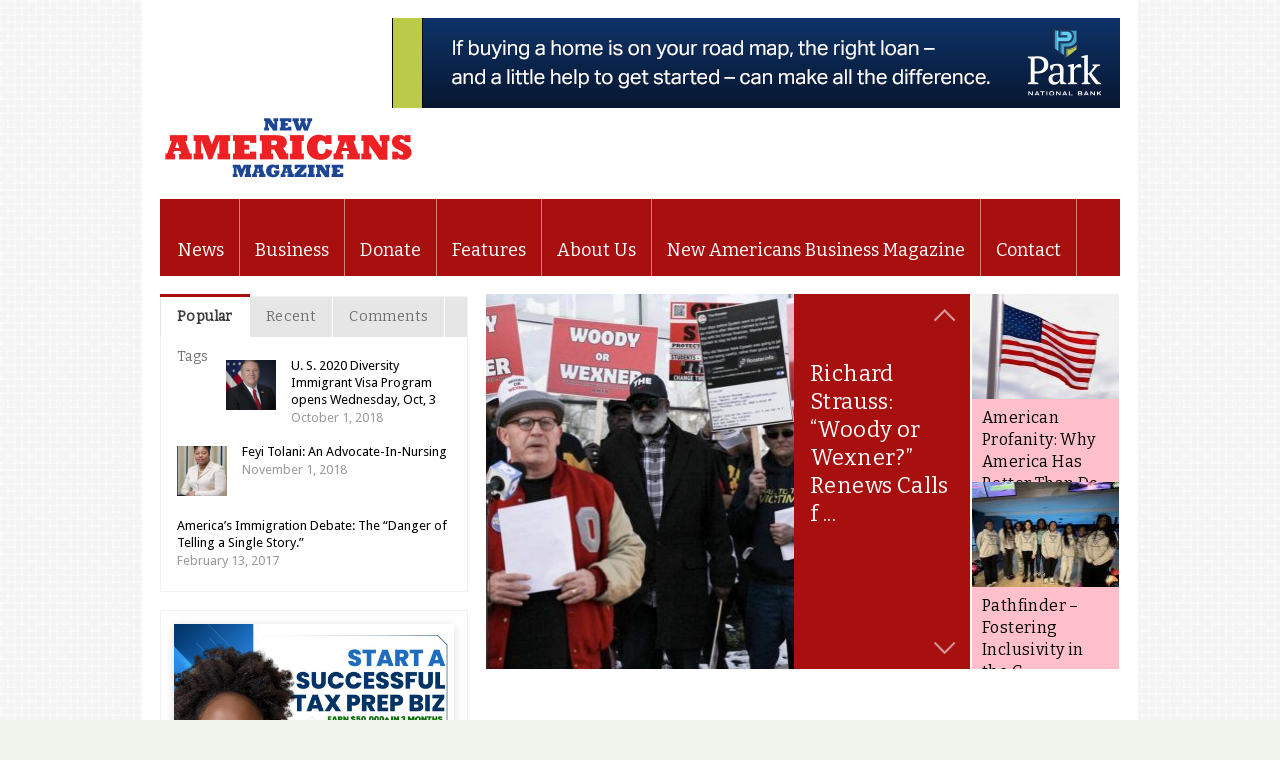

--- FILE ---
content_type: text/html; charset=UTF-8
request_url: https://thenewamericansmag.com/2022/10/15/registration-for-nigerias-national-identification-number-begins-in-columbus-oct-21-23/
body_size: 26051
content:
<!doctype html>
<!-- paulirish.com/2008/conditional-stylesheets-vs-css-hacks-answer-neither/ -->
<!--[if lt IE 7]> <html class="no-js ie6 oldie" lang="en"> <![endif]-->
<!--[if IE 7]>    <html class="no-js ie7 oldie" lang="en"> <![endif]-->
<!--[if IE 8]>    <html class="no-js ie8 oldie" lang="en"> <![endif]-->
<!-- Consider adding an manifest.appcache: h5bp.com/d/Offline -->
<!--[if gt IE 8]><!--> 
<html class="no-js" lang="en-US" > 
    <!--<![endif]-->
    <head>
        <meta charset="UTF-8">
        <title>Registration for Nigeria&#039;s National Identification Number begins in Columbus Oct 21-23 &#8211; New Americans MagazineNew Americans Magazine</title>
        <meta name="viewport" content="width=device-width, initial-scale=1.0, maximum-scale=1.0, user-scalable=0" />
        <!-- version of FlyingNews: 4.1 -->
        <!-- Favicon and Feed -->
        <link rel="shortcut icon" type="image/png" href="https://thenewamericansmag.com/wp-content/uploads/2018/01/nam_logoicon-1.png">
        <link rel="alternate" type="application/rss+xml" title="New Americans Magazine Feed" href="https://thenewamericansmag.com/feed/">
        <!-- Enable Startup Image for iOS Home Screen Web App -->
        <meta name="apple-mobile-web-app-capable" content="yes" />
        <meta http-equiv="X-UA-Compatible" content="IE=edge" />

                    <meta name="description" content=" Registration for the Nigerian National Identification Number, NIN in Columbus, Ohio will open on Friday, October 21, 2022, to Sunday, October 23, 2022, at" /> 
                <link href='//fonts.googleapis.com/css?family=Bitter|Droid Sans' rel='stylesheet' type='text/css'>
 <!-- Open Graph protocol by JaW -->
<meta property='fb:app_id' content='2019434531672779'>
<meta property="og:title" content="Registration for Nigeria&#8217;s National Identification Number begins in Columbus Oct 21-23">
<meta property="og:description" content="     ...">
<meta property="og:type" content="article">
<meta property="og:image" content="https://thenewamericansmag.com/wp-content/uploads/2022/10/NIN-1024x958.jpg">
<meta property="og:site_name" content="New Americans Magazine">
<meta property="og:url" content="https://thenewamericansmag.com/2022/10/15/registration-for-nigerias-national-identification-number-begins-in-columbus-oct-21-23/">
<!-- END OG protocol -->
<meta name='robots' content='index, follow, max-image-preview:large, max-snippet:-1, max-video-preview:-1' />

	<!-- This site is optimized with the Yoast SEO plugin v26.6 - https://yoast.com/wordpress/plugins/seo/ -->
	<link rel="canonical" href="https://thenewamericansmag.com/2022/10/15/registration-for-nigerias-national-identification-number-begins-in-columbus-oct-21-23/" />
	<meta property="og:locale" content="en_US" />
	<meta property="og:type" content="article" />
	<meta property="og:title" content="Registration for Nigeria&#039;s National Identification Number begins in Columbus Oct 21-23 &#8211; New Americans Magazine" />
	<meta property="og:description" content="Registration for the Nigerian National Identification Number, NIN in Columbus, Ohio will open on Friday, October 21, 2022, to Sunday, [&hellip;]" />
	<meta property="og:url" content="https://thenewamericansmag.com/2022/10/15/registration-for-nigerias-national-identification-number-begins-in-columbus-oct-21-23/" />
	<meta property="og:site_name" content="New Americans Magazine" />
	<meta property="article:publisher" content="https://www.facebook.com/newamericanspress/" />
	<meta property="article:published_time" content="2022-10-15T14:59:23+00:00" />
	<meta property="article:modified_time" content="2022-10-15T14:59:25+00:00" />
	<meta property="og:image" content="https://thenewamericansmag.com/wp-content/uploads/2022/10/NIN.jpg" />
	<meta property="og:image:width" content="1164" />
	<meta property="og:image:height" content="1089" />
	<meta property="og:image:type" content="image/jpeg" />
	<meta name="author" content="New Americans Magazine" />
	<meta name="twitter:card" content="summary_large_image" />
	<meta name="twitter:creator" content="@DebaUwadiae" />
	<meta name="twitter:site" content="@DebaUwadiae" />
	<meta name="twitter:label1" content="Written by" />
	<meta name="twitter:data1" content="New Americans Magazine" />
	<meta name="twitter:label2" content="Est. reading time" />
	<meta name="twitter:data2" content="3 minutes" />
	<script type="application/ld+json" class="yoast-schema-graph">{"@context":"https://schema.org","@graph":[{"@type":"Article","@id":"https://thenewamericansmag.com/2022/10/15/registration-for-nigerias-national-identification-number-begins-in-columbus-oct-21-23/#article","isPartOf":{"@id":"https://thenewamericansmag.com/2022/10/15/registration-for-nigerias-national-identification-number-begins-in-columbus-oct-21-23/"},"author":{"name":"New Americans Magazine","@id":"https://thenewamericansmag.com/#/schema/person/f53010c6b672bf6bd145a1c6a13ddb2f"},"headline":"Registration for Nigeria&#8217;s National Identification Number begins in Columbus Oct 21-23","datePublished":"2022-10-15T14:59:23+00:00","dateModified":"2022-10-15T14:59:25+00:00","mainEntityOfPage":{"@id":"https://thenewamericansmag.com/2022/10/15/registration-for-nigerias-national-identification-number-begins-in-columbus-oct-21-23/"},"wordCount":439,"commentCount":0,"publisher":{"@id":"https://thenewamericansmag.com/#organization"},"image":{"@id":"https://thenewamericansmag.com/2022/10/15/registration-for-nigerias-national-identification-number-begins-in-columbus-oct-21-23/#primaryimage"},"thumbnailUrl":"https://thenewamericansmag.com/wp-content/uploads/2022/10/NIN.jpg","keywords":["NIN"],"articleSection":["News"],"inLanguage":"en-US","potentialAction":[{"@type":"CommentAction","name":"Comment","target":["https://thenewamericansmag.com/2022/10/15/registration-for-nigerias-national-identification-number-begins-in-columbus-oct-21-23/#respond"]}]},{"@type":"WebPage","@id":"https://thenewamericansmag.com/2022/10/15/registration-for-nigerias-national-identification-number-begins-in-columbus-oct-21-23/","url":"https://thenewamericansmag.com/2022/10/15/registration-for-nigerias-national-identification-number-begins-in-columbus-oct-21-23/","name":"Registration for Nigeria's National Identification Number begins in Columbus Oct 21-23 &#8211; New Americans Magazine","isPartOf":{"@id":"https://thenewamericansmag.com/#website"},"primaryImageOfPage":{"@id":"https://thenewamericansmag.com/2022/10/15/registration-for-nigerias-national-identification-number-begins-in-columbus-oct-21-23/#primaryimage"},"image":{"@id":"https://thenewamericansmag.com/2022/10/15/registration-for-nigerias-national-identification-number-begins-in-columbus-oct-21-23/#primaryimage"},"thumbnailUrl":"https://thenewamericansmag.com/wp-content/uploads/2022/10/NIN.jpg","datePublished":"2022-10-15T14:59:23+00:00","dateModified":"2022-10-15T14:59:25+00:00","breadcrumb":{"@id":"https://thenewamericansmag.com/2022/10/15/registration-for-nigerias-national-identification-number-begins-in-columbus-oct-21-23/#breadcrumb"},"inLanguage":"en-US","potentialAction":[{"@type":"ReadAction","target":["https://thenewamericansmag.com/2022/10/15/registration-for-nigerias-national-identification-number-begins-in-columbus-oct-21-23/"]}]},{"@type":"ImageObject","inLanguage":"en-US","@id":"https://thenewamericansmag.com/2022/10/15/registration-for-nigerias-national-identification-number-begins-in-columbus-oct-21-23/#primaryimage","url":"https://thenewamericansmag.com/wp-content/uploads/2022/10/NIN.jpg","contentUrl":"https://thenewamericansmag.com/wp-content/uploads/2022/10/NIN.jpg","width":1164,"height":1089},{"@type":"BreadcrumbList","@id":"https://thenewamericansmag.com/2022/10/15/registration-for-nigerias-national-identification-number-begins-in-columbus-oct-21-23/#breadcrumb","itemListElement":[{"@type":"ListItem","position":1,"name":"Home","item":"https://thenewamericansmag.com/"},{"@type":"ListItem","position":2,"name":"Registration for Nigeria&#8217;s National Identification Number begins in Columbus Oct 21-23"}]},{"@type":"WebSite","@id":"https://thenewamericansmag.com/#website","url":"https://thenewamericansmag.com/","name":"The New Americans Magazine","description":"Freedom to Excel","publisher":{"@id":"https://thenewamericansmag.com/#organization"},"potentialAction":[{"@type":"SearchAction","target":{"@type":"EntryPoint","urlTemplate":"https://thenewamericansmag.com/?s={search_term_string}"},"query-input":{"@type":"PropertyValueSpecification","valueRequired":true,"valueName":"search_term_string"}}],"inLanguage":"en-US"},{"@type":"Organization","@id":"https://thenewamericansmag.com/#organization","name":"The New Americans Magazine","url":"https://thenewamericansmag.com/","logo":{"@type":"ImageObject","inLanguage":"en-US","@id":"https://thenewamericansmag.com/#/schema/logo/image/","url":"https://thenewamericansmag.com/wp-content/uploads/2018/01/nam_logo-2.png","contentUrl":"https://thenewamericansmag.com/wp-content/uploads/2018/01/nam_logo-2.png","width":512,"height":134,"caption":"The New Americans Magazine"},"image":{"@id":"https://thenewamericansmag.com/#/schema/logo/image/"},"sameAs":["https://www.facebook.com/newamericanspress/","https://x.com/DebaUwadiae","https://www.youtube.com/channel/UCgChpjxOa_ux3VWrNEUEvVQ?view_as=subscriber"]},{"@type":"Person","@id":"https://thenewamericansmag.com/#/schema/person/f53010c6b672bf6bd145a1c6a13ddb2f","name":"New Americans Magazine","image":{"@type":"ImageObject","inLanguage":"en-US","@id":"https://thenewamericansmag.com/#/schema/person/image/","url":"https://secure.gravatar.com/avatar/1d1b0f27656c07fa98ee7d09306005ea64490fe0d83e59b6e26b6215ca2f5788?s=96&d=mm&r=g","contentUrl":"https://secure.gravatar.com/avatar/1d1b0f27656c07fa98ee7d09306005ea64490fe0d83e59b6e26b6215ca2f5788?s=96&d=mm&r=g","caption":"New Americans Magazine"},"description":"Deba Uwadiae is an international journalist, author, global analyst, consultant, publisher and Editor-in-Chief of the New Americans Magazine Group, Columbus, Ohio. He is a member of the Ohio Legislative Correspondents Association, OCLA.","sameAs":["https://www.thenewamericansmag.com"],"url":"https://thenewamericansmag.com/author/deba/"}]}</script>
	<!-- / Yoast SEO plugin. -->


<link rel="alternate" type="application/rss+xml" title="New Americans Magazine &raquo; Feed" href="https://thenewamericansmag.com/feed/" />
<link rel="alternate" type="application/rss+xml" title="New Americans Magazine &raquo; Comments Feed" href="https://thenewamericansmag.com/comments/feed/" />
<link rel="alternate" type="application/rss+xml" title="New Americans Magazine &raquo; Registration for Nigeria&#8217;s National Identification Number begins in Columbus Oct 21-23 Comments Feed" href="https://thenewamericansmag.com/2022/10/15/registration-for-nigerias-national-identification-number-begins-in-columbus-oct-21-23/feed/" />
<link rel="alternate" title="oEmbed (JSON)" type="application/json+oembed" href="https://thenewamericansmag.com/wp-json/oembed/1.0/embed?url=https%3A%2F%2Fthenewamericansmag.com%2F2022%2F10%2F15%2Fregistration-for-nigerias-national-identification-number-begins-in-columbus-oct-21-23%2F" />
<link rel="alternate" title="oEmbed (XML)" type="text/xml+oembed" href="https://thenewamericansmag.com/wp-json/oembed/1.0/embed?url=https%3A%2F%2Fthenewamericansmag.com%2F2022%2F10%2F15%2Fregistration-for-nigerias-national-identification-number-begins-in-columbus-oct-21-23%2F&#038;format=xml" />
<!-- thenewamericansmag.com is managing ads with Advanced Ads 2.0.14 – https://wpadvancedads.com/ --><script id="thene-ready">
			window.advanced_ads_ready=function(e,a){a=a||"complete";var d=function(e){return"interactive"===a?"loading"!==e:"complete"===e};d(document.readyState)?e():document.addEventListener("readystatechange",(function(a){d(a.target.readyState)&&e()}),{once:"interactive"===a})},window.advanced_ads_ready_queue=window.advanced_ads_ready_queue||[];		</script>
		<style id='wp-img-auto-sizes-contain-inline-css' type='text/css'>
img:is([sizes=auto i],[sizes^="auto," i]){contain-intrinsic-size:3000px 1500px}
/*# sourceURL=wp-img-auto-sizes-contain-inline-css */
</style>
<link rel='stylesheet' id='foundation.min-css' href='https://thenewamericansmag.com/wp-content/themes/flyingnews/css/foundation.min.css?ver=6.9' type='text/css' media='all' />
<link rel='stylesheet' id='style-css' href='https://thenewamericansmag.com/wp-content/themes/flyingnews/style.css?ver=6.9' type='text/css' media='all' />
<link rel='stylesheet' id='template-css' href='https://thenewamericansmag.com/wp-content/themes/flyingnews/css/template.css?ver=6.9' type='text/css' media='all' />
<link rel='stylesheet' id='custom-styles-css' href='https://thenewamericansmag.com/wp-content/themes/flyingnews/css/custom-styles.css?ver=6.9' type='text/css' media='all' />
<link rel='stylesheet' id='woocommerce-custom-css' href='https://thenewamericansmag.com/wp-content/themes/flyingnews/css/woocommerce-custom.css?ver=6.9' type='text/css' media='all' />
<link rel='stylesheet' id='dashicons-css' href='https://thenewamericansmag.com/wp-includes/css/dashicons.min.css?ver=6.9' type='text/css' media='all' />
<link rel='stylesheet' id='post-views-counter-frontend-css' href='https://thenewamericansmag.com/wp-content/plugins/post-views-counter/css/frontend.min.css?ver=1.6.0' type='text/css' media='all' />
<style id='wp-emoji-styles-inline-css' type='text/css'>

	img.wp-smiley, img.emoji {
		display: inline !important;
		border: none !important;
		box-shadow: none !important;
		height: 1em !important;
		width: 1em !important;
		margin: 0 0.07em !important;
		vertical-align: -0.1em !important;
		background: none !important;
		padding: 0 !important;
	}
/*# sourceURL=wp-emoji-styles-inline-css */
</style>
<style id='wp-block-library-inline-css' type='text/css'>
:root{--wp-block-synced-color:#7a00df;--wp-block-synced-color--rgb:122,0,223;--wp-bound-block-color:var(--wp-block-synced-color);--wp-editor-canvas-background:#ddd;--wp-admin-theme-color:#007cba;--wp-admin-theme-color--rgb:0,124,186;--wp-admin-theme-color-darker-10:#006ba1;--wp-admin-theme-color-darker-10--rgb:0,107,160.5;--wp-admin-theme-color-darker-20:#005a87;--wp-admin-theme-color-darker-20--rgb:0,90,135;--wp-admin-border-width-focus:2px}@media (min-resolution:192dpi){:root{--wp-admin-border-width-focus:1.5px}}.wp-element-button{cursor:pointer}:root .has-very-light-gray-background-color{background-color:#eee}:root .has-very-dark-gray-background-color{background-color:#313131}:root .has-very-light-gray-color{color:#eee}:root .has-very-dark-gray-color{color:#313131}:root .has-vivid-green-cyan-to-vivid-cyan-blue-gradient-background{background:linear-gradient(135deg,#00d084,#0693e3)}:root .has-purple-crush-gradient-background{background:linear-gradient(135deg,#34e2e4,#4721fb 50%,#ab1dfe)}:root .has-hazy-dawn-gradient-background{background:linear-gradient(135deg,#faaca8,#dad0ec)}:root .has-subdued-olive-gradient-background{background:linear-gradient(135deg,#fafae1,#67a671)}:root .has-atomic-cream-gradient-background{background:linear-gradient(135deg,#fdd79a,#004a59)}:root .has-nightshade-gradient-background{background:linear-gradient(135deg,#330968,#31cdcf)}:root .has-midnight-gradient-background{background:linear-gradient(135deg,#020381,#2874fc)}:root{--wp--preset--font-size--normal:16px;--wp--preset--font-size--huge:42px}.has-regular-font-size{font-size:1em}.has-larger-font-size{font-size:2.625em}.has-normal-font-size{font-size:var(--wp--preset--font-size--normal)}.has-huge-font-size{font-size:var(--wp--preset--font-size--huge)}.has-text-align-center{text-align:center}.has-text-align-left{text-align:left}.has-text-align-right{text-align:right}.has-fit-text{white-space:nowrap!important}#end-resizable-editor-section{display:none}.aligncenter{clear:both}.items-justified-left{justify-content:flex-start}.items-justified-center{justify-content:center}.items-justified-right{justify-content:flex-end}.items-justified-space-between{justify-content:space-between}.screen-reader-text{border:0;clip-path:inset(50%);height:1px;margin:-1px;overflow:hidden;padding:0;position:absolute;width:1px;word-wrap:normal!important}.screen-reader-text:focus{background-color:#ddd;clip-path:none;color:#444;display:block;font-size:1em;height:auto;left:5px;line-height:normal;padding:15px 23px 14px;text-decoration:none;top:5px;width:auto;z-index:100000}html :where(.has-border-color){border-style:solid}html :where([style*=border-top-color]){border-top-style:solid}html :where([style*=border-right-color]){border-right-style:solid}html :where([style*=border-bottom-color]){border-bottom-style:solid}html :where([style*=border-left-color]){border-left-style:solid}html :where([style*=border-width]){border-style:solid}html :where([style*=border-top-width]){border-top-style:solid}html :where([style*=border-right-width]){border-right-style:solid}html :where([style*=border-bottom-width]){border-bottom-style:solid}html :where([style*=border-left-width]){border-left-style:solid}html :where(img[class*=wp-image-]){height:auto;max-width:100%}:where(figure){margin:0 0 1em}html :where(.is-position-sticky){--wp-admin--admin-bar--position-offset:var(--wp-admin--admin-bar--height,0px)}@media screen and (max-width:600px){html :where(.is-position-sticky){--wp-admin--admin-bar--position-offset:0px}}

/*# sourceURL=wp-block-library-inline-css */
</style><style id='wp-block-image-inline-css' type='text/css'>
.wp-block-image>a,.wp-block-image>figure>a{display:inline-block}.wp-block-image img{box-sizing:border-box;height:auto;max-width:100%;vertical-align:bottom}@media not (prefers-reduced-motion){.wp-block-image img.hide{visibility:hidden}.wp-block-image img.show{animation:show-content-image .4s}}.wp-block-image[style*=border-radius] img,.wp-block-image[style*=border-radius]>a{border-radius:inherit}.wp-block-image.has-custom-border img{box-sizing:border-box}.wp-block-image.aligncenter{text-align:center}.wp-block-image.alignfull>a,.wp-block-image.alignwide>a{width:100%}.wp-block-image.alignfull img,.wp-block-image.alignwide img{height:auto;width:100%}.wp-block-image .aligncenter,.wp-block-image .alignleft,.wp-block-image .alignright,.wp-block-image.aligncenter,.wp-block-image.alignleft,.wp-block-image.alignright{display:table}.wp-block-image .aligncenter>figcaption,.wp-block-image .alignleft>figcaption,.wp-block-image .alignright>figcaption,.wp-block-image.aligncenter>figcaption,.wp-block-image.alignleft>figcaption,.wp-block-image.alignright>figcaption{caption-side:bottom;display:table-caption}.wp-block-image .alignleft{float:left;margin:.5em 1em .5em 0}.wp-block-image .alignright{float:right;margin:.5em 0 .5em 1em}.wp-block-image .aligncenter{margin-left:auto;margin-right:auto}.wp-block-image :where(figcaption){margin-bottom:1em;margin-top:.5em}.wp-block-image.is-style-circle-mask img{border-radius:9999px}@supports ((-webkit-mask-image:none) or (mask-image:none)) or (-webkit-mask-image:none){.wp-block-image.is-style-circle-mask img{border-radius:0;-webkit-mask-image:url('data:image/svg+xml;utf8,<svg viewBox="0 0 100 100" xmlns="http://www.w3.org/2000/svg"><circle cx="50" cy="50" r="50"/></svg>');mask-image:url('data:image/svg+xml;utf8,<svg viewBox="0 0 100 100" xmlns="http://www.w3.org/2000/svg"><circle cx="50" cy="50" r="50"/></svg>');mask-mode:alpha;-webkit-mask-position:center;mask-position:center;-webkit-mask-repeat:no-repeat;mask-repeat:no-repeat;-webkit-mask-size:contain;mask-size:contain}}:root :where(.wp-block-image.is-style-rounded img,.wp-block-image .is-style-rounded img){border-radius:9999px}.wp-block-image figure{margin:0}.wp-lightbox-container{display:flex;flex-direction:column;position:relative}.wp-lightbox-container img{cursor:zoom-in}.wp-lightbox-container img:hover+button{opacity:1}.wp-lightbox-container button{align-items:center;backdrop-filter:blur(16px) saturate(180%);background-color:#5a5a5a40;border:none;border-radius:4px;cursor:zoom-in;display:flex;height:20px;justify-content:center;opacity:0;padding:0;position:absolute;right:16px;text-align:center;top:16px;width:20px;z-index:100}@media not (prefers-reduced-motion){.wp-lightbox-container button{transition:opacity .2s ease}}.wp-lightbox-container button:focus-visible{outline:3px auto #5a5a5a40;outline:3px auto -webkit-focus-ring-color;outline-offset:3px}.wp-lightbox-container button:hover{cursor:pointer;opacity:1}.wp-lightbox-container button:focus{opacity:1}.wp-lightbox-container button:focus,.wp-lightbox-container button:hover,.wp-lightbox-container button:not(:hover):not(:active):not(.has-background){background-color:#5a5a5a40;border:none}.wp-lightbox-overlay{box-sizing:border-box;cursor:zoom-out;height:100vh;left:0;overflow:hidden;position:fixed;top:0;visibility:hidden;width:100%;z-index:100000}.wp-lightbox-overlay .close-button{align-items:center;cursor:pointer;display:flex;justify-content:center;min-height:40px;min-width:40px;padding:0;position:absolute;right:calc(env(safe-area-inset-right) + 16px);top:calc(env(safe-area-inset-top) + 16px);z-index:5000000}.wp-lightbox-overlay .close-button:focus,.wp-lightbox-overlay .close-button:hover,.wp-lightbox-overlay .close-button:not(:hover):not(:active):not(.has-background){background:none;border:none}.wp-lightbox-overlay .lightbox-image-container{height:var(--wp--lightbox-container-height);left:50%;overflow:hidden;position:absolute;top:50%;transform:translate(-50%,-50%);transform-origin:top left;width:var(--wp--lightbox-container-width);z-index:9999999999}.wp-lightbox-overlay .wp-block-image{align-items:center;box-sizing:border-box;display:flex;height:100%;justify-content:center;margin:0;position:relative;transform-origin:0 0;width:100%;z-index:3000000}.wp-lightbox-overlay .wp-block-image img{height:var(--wp--lightbox-image-height);min-height:var(--wp--lightbox-image-height);min-width:var(--wp--lightbox-image-width);width:var(--wp--lightbox-image-width)}.wp-lightbox-overlay .wp-block-image figcaption{display:none}.wp-lightbox-overlay button{background:none;border:none}.wp-lightbox-overlay .scrim{background-color:#fff;height:100%;opacity:.9;position:absolute;width:100%;z-index:2000000}.wp-lightbox-overlay.active{visibility:visible}@media not (prefers-reduced-motion){.wp-lightbox-overlay.active{animation:turn-on-visibility .25s both}.wp-lightbox-overlay.active img{animation:turn-on-visibility .35s both}.wp-lightbox-overlay.show-closing-animation:not(.active){animation:turn-off-visibility .35s both}.wp-lightbox-overlay.show-closing-animation:not(.active) img{animation:turn-off-visibility .25s both}.wp-lightbox-overlay.zoom.active{animation:none;opacity:1;visibility:visible}.wp-lightbox-overlay.zoom.active .lightbox-image-container{animation:lightbox-zoom-in .4s}.wp-lightbox-overlay.zoom.active .lightbox-image-container img{animation:none}.wp-lightbox-overlay.zoom.active .scrim{animation:turn-on-visibility .4s forwards}.wp-lightbox-overlay.zoom.show-closing-animation:not(.active){animation:none}.wp-lightbox-overlay.zoom.show-closing-animation:not(.active) .lightbox-image-container{animation:lightbox-zoom-out .4s}.wp-lightbox-overlay.zoom.show-closing-animation:not(.active) .lightbox-image-container img{animation:none}.wp-lightbox-overlay.zoom.show-closing-animation:not(.active) .scrim{animation:turn-off-visibility .4s forwards}}@keyframes show-content-image{0%{visibility:hidden}99%{visibility:hidden}to{visibility:visible}}@keyframes turn-on-visibility{0%{opacity:0}to{opacity:1}}@keyframes turn-off-visibility{0%{opacity:1;visibility:visible}99%{opacity:0;visibility:visible}to{opacity:0;visibility:hidden}}@keyframes lightbox-zoom-in{0%{transform:translate(calc((-100vw + var(--wp--lightbox-scrollbar-width))/2 + var(--wp--lightbox-initial-left-position)),calc(-50vh + var(--wp--lightbox-initial-top-position))) scale(var(--wp--lightbox-scale))}to{transform:translate(-50%,-50%) scale(1)}}@keyframes lightbox-zoom-out{0%{transform:translate(-50%,-50%) scale(1);visibility:visible}99%{visibility:visible}to{transform:translate(calc((-100vw + var(--wp--lightbox-scrollbar-width))/2 + var(--wp--lightbox-initial-left-position)),calc(-50vh + var(--wp--lightbox-initial-top-position))) scale(var(--wp--lightbox-scale));visibility:hidden}}
/*# sourceURL=https://thenewamericansmag.com/wp-includes/blocks/image/style.min.css */
</style>
<style id='global-styles-inline-css' type='text/css'>
:root{--wp--preset--aspect-ratio--square: 1;--wp--preset--aspect-ratio--4-3: 4/3;--wp--preset--aspect-ratio--3-4: 3/4;--wp--preset--aspect-ratio--3-2: 3/2;--wp--preset--aspect-ratio--2-3: 2/3;--wp--preset--aspect-ratio--16-9: 16/9;--wp--preset--aspect-ratio--9-16: 9/16;--wp--preset--color--black: #000000;--wp--preset--color--cyan-bluish-gray: #abb8c3;--wp--preset--color--white: #ffffff;--wp--preset--color--pale-pink: #f78da7;--wp--preset--color--vivid-red: #cf2e2e;--wp--preset--color--luminous-vivid-orange: #ff6900;--wp--preset--color--luminous-vivid-amber: #fcb900;--wp--preset--color--light-green-cyan: #7bdcb5;--wp--preset--color--vivid-green-cyan: #00d084;--wp--preset--color--pale-cyan-blue: #8ed1fc;--wp--preset--color--vivid-cyan-blue: #0693e3;--wp--preset--color--vivid-purple: #9b51e0;--wp--preset--gradient--vivid-cyan-blue-to-vivid-purple: linear-gradient(135deg,rgb(6,147,227) 0%,rgb(155,81,224) 100%);--wp--preset--gradient--light-green-cyan-to-vivid-green-cyan: linear-gradient(135deg,rgb(122,220,180) 0%,rgb(0,208,130) 100%);--wp--preset--gradient--luminous-vivid-amber-to-luminous-vivid-orange: linear-gradient(135deg,rgb(252,185,0) 0%,rgb(255,105,0) 100%);--wp--preset--gradient--luminous-vivid-orange-to-vivid-red: linear-gradient(135deg,rgb(255,105,0) 0%,rgb(207,46,46) 100%);--wp--preset--gradient--very-light-gray-to-cyan-bluish-gray: linear-gradient(135deg,rgb(238,238,238) 0%,rgb(169,184,195) 100%);--wp--preset--gradient--cool-to-warm-spectrum: linear-gradient(135deg,rgb(74,234,220) 0%,rgb(151,120,209) 20%,rgb(207,42,186) 40%,rgb(238,44,130) 60%,rgb(251,105,98) 80%,rgb(254,248,76) 100%);--wp--preset--gradient--blush-light-purple: linear-gradient(135deg,rgb(255,206,236) 0%,rgb(152,150,240) 100%);--wp--preset--gradient--blush-bordeaux: linear-gradient(135deg,rgb(254,205,165) 0%,rgb(254,45,45) 50%,rgb(107,0,62) 100%);--wp--preset--gradient--luminous-dusk: linear-gradient(135deg,rgb(255,203,112) 0%,rgb(199,81,192) 50%,rgb(65,88,208) 100%);--wp--preset--gradient--pale-ocean: linear-gradient(135deg,rgb(255,245,203) 0%,rgb(182,227,212) 50%,rgb(51,167,181) 100%);--wp--preset--gradient--electric-grass: linear-gradient(135deg,rgb(202,248,128) 0%,rgb(113,206,126) 100%);--wp--preset--gradient--midnight: linear-gradient(135deg,rgb(2,3,129) 0%,rgb(40,116,252) 100%);--wp--preset--font-size--small: 13px;--wp--preset--font-size--medium: 20px;--wp--preset--font-size--large: 36px;--wp--preset--font-size--x-large: 42px;--wp--preset--spacing--20: 0.44rem;--wp--preset--spacing--30: 0.67rem;--wp--preset--spacing--40: 1rem;--wp--preset--spacing--50: 1.5rem;--wp--preset--spacing--60: 2.25rem;--wp--preset--spacing--70: 3.38rem;--wp--preset--spacing--80: 5.06rem;--wp--preset--shadow--natural: 6px 6px 9px rgba(0, 0, 0, 0.2);--wp--preset--shadow--deep: 12px 12px 50px rgba(0, 0, 0, 0.4);--wp--preset--shadow--sharp: 6px 6px 0px rgba(0, 0, 0, 0.2);--wp--preset--shadow--outlined: 6px 6px 0px -3px rgb(255, 255, 255), 6px 6px rgb(0, 0, 0);--wp--preset--shadow--crisp: 6px 6px 0px rgb(0, 0, 0);}:where(.is-layout-flex){gap: 0.5em;}:where(.is-layout-grid){gap: 0.5em;}body .is-layout-flex{display: flex;}.is-layout-flex{flex-wrap: wrap;align-items: center;}.is-layout-flex > :is(*, div){margin: 0;}body .is-layout-grid{display: grid;}.is-layout-grid > :is(*, div){margin: 0;}:where(.wp-block-columns.is-layout-flex){gap: 2em;}:where(.wp-block-columns.is-layout-grid){gap: 2em;}:where(.wp-block-post-template.is-layout-flex){gap: 1.25em;}:where(.wp-block-post-template.is-layout-grid){gap: 1.25em;}.has-black-color{color: var(--wp--preset--color--black) !important;}.has-cyan-bluish-gray-color{color: var(--wp--preset--color--cyan-bluish-gray) !important;}.has-white-color{color: var(--wp--preset--color--white) !important;}.has-pale-pink-color{color: var(--wp--preset--color--pale-pink) !important;}.has-vivid-red-color{color: var(--wp--preset--color--vivid-red) !important;}.has-luminous-vivid-orange-color{color: var(--wp--preset--color--luminous-vivid-orange) !important;}.has-luminous-vivid-amber-color{color: var(--wp--preset--color--luminous-vivid-amber) !important;}.has-light-green-cyan-color{color: var(--wp--preset--color--light-green-cyan) !important;}.has-vivid-green-cyan-color{color: var(--wp--preset--color--vivid-green-cyan) !important;}.has-pale-cyan-blue-color{color: var(--wp--preset--color--pale-cyan-blue) !important;}.has-vivid-cyan-blue-color{color: var(--wp--preset--color--vivid-cyan-blue) !important;}.has-vivid-purple-color{color: var(--wp--preset--color--vivid-purple) !important;}.has-black-background-color{background-color: var(--wp--preset--color--black) !important;}.has-cyan-bluish-gray-background-color{background-color: var(--wp--preset--color--cyan-bluish-gray) !important;}.has-white-background-color{background-color: var(--wp--preset--color--white) !important;}.has-pale-pink-background-color{background-color: var(--wp--preset--color--pale-pink) !important;}.has-vivid-red-background-color{background-color: var(--wp--preset--color--vivid-red) !important;}.has-luminous-vivid-orange-background-color{background-color: var(--wp--preset--color--luminous-vivid-orange) !important;}.has-luminous-vivid-amber-background-color{background-color: var(--wp--preset--color--luminous-vivid-amber) !important;}.has-light-green-cyan-background-color{background-color: var(--wp--preset--color--light-green-cyan) !important;}.has-vivid-green-cyan-background-color{background-color: var(--wp--preset--color--vivid-green-cyan) !important;}.has-pale-cyan-blue-background-color{background-color: var(--wp--preset--color--pale-cyan-blue) !important;}.has-vivid-cyan-blue-background-color{background-color: var(--wp--preset--color--vivid-cyan-blue) !important;}.has-vivid-purple-background-color{background-color: var(--wp--preset--color--vivid-purple) !important;}.has-black-border-color{border-color: var(--wp--preset--color--black) !important;}.has-cyan-bluish-gray-border-color{border-color: var(--wp--preset--color--cyan-bluish-gray) !important;}.has-white-border-color{border-color: var(--wp--preset--color--white) !important;}.has-pale-pink-border-color{border-color: var(--wp--preset--color--pale-pink) !important;}.has-vivid-red-border-color{border-color: var(--wp--preset--color--vivid-red) !important;}.has-luminous-vivid-orange-border-color{border-color: var(--wp--preset--color--luminous-vivid-orange) !important;}.has-luminous-vivid-amber-border-color{border-color: var(--wp--preset--color--luminous-vivid-amber) !important;}.has-light-green-cyan-border-color{border-color: var(--wp--preset--color--light-green-cyan) !important;}.has-vivid-green-cyan-border-color{border-color: var(--wp--preset--color--vivid-green-cyan) !important;}.has-pale-cyan-blue-border-color{border-color: var(--wp--preset--color--pale-cyan-blue) !important;}.has-vivid-cyan-blue-border-color{border-color: var(--wp--preset--color--vivid-cyan-blue) !important;}.has-vivid-purple-border-color{border-color: var(--wp--preset--color--vivid-purple) !important;}.has-vivid-cyan-blue-to-vivid-purple-gradient-background{background: var(--wp--preset--gradient--vivid-cyan-blue-to-vivid-purple) !important;}.has-light-green-cyan-to-vivid-green-cyan-gradient-background{background: var(--wp--preset--gradient--light-green-cyan-to-vivid-green-cyan) !important;}.has-luminous-vivid-amber-to-luminous-vivid-orange-gradient-background{background: var(--wp--preset--gradient--luminous-vivid-amber-to-luminous-vivid-orange) !important;}.has-luminous-vivid-orange-to-vivid-red-gradient-background{background: var(--wp--preset--gradient--luminous-vivid-orange-to-vivid-red) !important;}.has-very-light-gray-to-cyan-bluish-gray-gradient-background{background: var(--wp--preset--gradient--very-light-gray-to-cyan-bluish-gray) !important;}.has-cool-to-warm-spectrum-gradient-background{background: var(--wp--preset--gradient--cool-to-warm-spectrum) !important;}.has-blush-light-purple-gradient-background{background: var(--wp--preset--gradient--blush-light-purple) !important;}.has-blush-bordeaux-gradient-background{background: var(--wp--preset--gradient--blush-bordeaux) !important;}.has-luminous-dusk-gradient-background{background: var(--wp--preset--gradient--luminous-dusk) !important;}.has-pale-ocean-gradient-background{background: var(--wp--preset--gradient--pale-ocean) !important;}.has-electric-grass-gradient-background{background: var(--wp--preset--gradient--electric-grass) !important;}.has-midnight-gradient-background{background: var(--wp--preset--gradient--midnight) !important;}.has-small-font-size{font-size: var(--wp--preset--font-size--small) !important;}.has-medium-font-size{font-size: var(--wp--preset--font-size--medium) !important;}.has-large-font-size{font-size: var(--wp--preset--font-size--large) !important;}.has-x-large-font-size{font-size: var(--wp--preset--font-size--x-large) !important;}
/*# sourceURL=global-styles-inline-css */
</style>

<style id='classic-theme-styles-inline-css' type='text/css'>
/*! This file is auto-generated */
.wp-block-button__link{color:#fff;background-color:#32373c;border-radius:9999px;box-shadow:none;text-decoration:none;padding:calc(.667em + 2px) calc(1.333em + 2px);font-size:1.125em}.wp-block-file__button{background:#32373c;color:#fff;text-decoration:none}
/*# sourceURL=/wp-includes/css/classic-themes.min.css */
</style>
<link rel='stylesheet' id='email-subscribers-css' href='https://thenewamericansmag.com/wp-content/plugins/email-subscribers/lite/public/css/email-subscribers-public.css?ver=5.9.11' type='text/css' media='all' />
<link rel='stylesheet' id='wp-block-paragraph-css' href='https://thenewamericansmag.com/wp-includes/blocks/paragraph/style.min.css?ver=6.9' type='text/css' media='all' />
<link rel='stylesheet' id='wp-block-list-css' href='https://thenewamericansmag.com/wp-includes/blocks/list/style.min.css?ver=6.9' type='text/css' media='all' />
<script type="text/javascript" src="https://thenewamericansmag.com/wp-includes/js/jquery/jquery.min.js?ver=3.7.1" id="jquery-core-js"></script>
<script type="text/javascript" src="https://thenewamericansmag.com/wp-includes/js/jquery/jquery-migrate.min.js?ver=3.4.1" id="jquery-migrate-js"></script>
<link rel="https://api.w.org/" href="https://thenewamericansmag.com/wp-json/" /><link rel="alternate" title="JSON" type="application/json" href="https://thenewamericansmag.com/wp-json/wp/v2/posts/7706" /><link rel="EditURI" type="application/rsd+xml" title="RSD" href="https://thenewamericansmag.com/xmlrpc.php?rsd" />
<meta name="generator" content="WordPress 6.9" />
<link rel='shortlink' href='https://thenewamericansmag.com/?p=7706' />
<!--[if lt IE 9]><link rel="stylesheet" href="https://thenewamericansmag.com/wp-content/themes/flyingnews/css/ie.css"><script src="https://html5shim.googlecode.com/svn/trunk/html5.js"></script><![endif]--><style></style>  


        
    </head>

            <body data-rsssl=1 class="wp-singular post-template-default single single-post postid-7706 single-format-standard wp-theme-flyingnews widget_color_template category_color_template  aa-prefix-thene-"   itemtype="http://schema.org/WebPage" itemscope>

                <!-- Start the main container -->
        <div id="container" class="container" role="document">

            <!-- Start the template box -->
            <div id="template-box">

                <!-- Row for blog navigation -->
                <div class="row" style="position: relative">
                        
                        

                    <div id="totop" class="totop-button">
    <div class="totop-arrow-up"></div>
</div>

                    <header class="twelve columns" role="banner" id="header">

                                                <div class="clear"></div>


                                        <div class="reverie-header-banner show_banner_on_mobile">
            <a href="https://parknationalbank.com/personal/personal-borrow/home-loans/grant-program/ "  target="_blank">
                <img src="https://thenewamericansmag.com/wp-content/uploads/2024/01/Home-Loan-Grant-Digital-Ad_NewAmericansMag_728x90-2.gif">
            </a>
        </div>
    


                        <div class="reverie-header">
                                                        <h1>
                                <a href="https://thenewamericansmag.com" title="New Americans Magazine">
                                    <img class="template-logo" src="https://thenewamericansmag.com/wp-content/uploads/2018/01/nam_logo-3.png">
                                </a>
                            </h1>                           
                        </div>

                        <div class="clear"></div>

                                                    <nav class="top-bar top-bar-jw" role="navigation">
                                <section>
                                                                        <ul class=""><li id="menu-item-1547" class="menu-item menu-item-type-taxonomy menu-item-object-category current-post-ancestor current-menu-parent current-post-parent menu-item-1547 no-dropdown template" ><a href="https://thenewamericansmag.com/category/news/">News</a></li>
<li id="menu-item-1544" class="menu-item menu-item-type-taxonomy menu-item-object-category menu-item-1544 no-dropdown template" ><a href="https://thenewamericansmag.com/category/business/">Business</a></li>
<li id="menu-item-6818" class="menu-item menu-item-type-custom menu-item-object-custom menu-item-6818 no-dropdown" ><a href="https://www.paypal.com/donate/?hosted_button_id=8LHFS78NRNJJY">Donate</a></li>
<li id="menu-item-1875" class="menu-item menu-item-type-taxonomy menu-item-object-category menu-item-has-children menu-item-1875 has-dropdown template" aria-haspopup="true" ><a href="https://thenewamericansmag.com/category/features/">Features</a><div class="submenu-content dropdown template"><div class="menu-box">
<div class="sub-menu">
<ul class="dropdown">
	<li id="menu-item-1857" class="menu-item menu-item-type-taxonomy menu-item-object-category menu-item-1857 no-dropdown" ><a href="https://thenewamericansmag.com/category/opinions/">Opinions</a></li>
	<li id="menu-item-1543" class="menu-item menu-item-type-taxonomy menu-item-object-category menu-item-1543 no-dropdown" ><a href="https://thenewamericansmag.com/category/a_and_e/">Arts &#038; Style</a></li>
	<li id="menu-item-1529" class="menu-item menu-item-type-post_type menu-item-object-page menu-item-1529 no-dropdown" ><a href="https://thenewamericansmag.com/video/">Video</a></li>
	<li id="menu-item-1530" class="menu-item menu-item-type-post_type menu-item-object-page menu-item-1530 no-dropdown" ><a href="https://thenewamericansmag.com/portfolio-as-gallery/">Photos</a></li>
	<li id="menu-item-1545" class="menu-item menu-item-type-taxonomy menu-item-object-category menu-item-1545 no-dropdown" ><a href="https://thenewamericansmag.com/category/interviews/">Interviews</a></li>
	<li id="menu-item-1546" class="menu-item menu-item-type-taxonomy menu-item-object-category menu-item-1546 no-dropdown" ><a href="https://thenewamericansmag.com/category/interviews/audio/">Audio</a></li>
</ul>
</div>
<div class="sub-sub-menu"></div></div><div style="clear: both"></div></div></li>
<li id="menu-item-1534" class="menu-item menu-item-type-post_type menu-item-object-page menu-item-1534 no-dropdown darkblue" ><a href="https://thenewamericansmag.com/about-us/">About Us</a></li>
<li id="menu-item-6425" class="menu-item menu-item-type-custom menu-item-object-custom menu-item-6425 no-dropdown" ><a href="https://newamericans.biz/">New Americans Business Magazine</a></li>
<li id="menu-item-1531" class="menu-item menu-item-type-post_type menu-item-object-page menu-item-1531 no-dropdown darkblue" ><a href="https://thenewamericansmag.com/contact/">Contact</a></li>
</ul>                                    <div class="clear"></div>
                                </section>
                            </nav>

                            <nav class="top-bar mobile-menu mobile-menu-visble expanded" role="navigation">


                                <section>
                                    <ul class="left"><li class="menu-item menu-item-type-taxonomy menu-item-object-category current-post-ancestor current-menu-parent current-post-parent menu-item-1547"><a href="https://thenewamericansmag.com/category/news/">News</a></li>
<li class="menu-item menu-item-type-taxonomy menu-item-object-category menu-item-1544"><a href="https://thenewamericansmag.com/category/business/">Business</a></li>
<li class="menu-item menu-item-type-custom menu-item-object-custom menu-item-6818"><a href="https://www.paypal.com/donate/?hosted_button_id=8LHFS78NRNJJY">Donate</a></li>
<li class="menu-item menu-item-type-taxonomy menu-item-object-category menu-item-has-children menu-item-1875 has-dropdown"><a href="https://thenewamericansmag.com/category/features/">Features</a>
<ul class="dropdown">
	<li class="menu-item menu-item-type-taxonomy menu-item-object-category menu-item-1857"><a href="https://thenewamericansmag.com/category/opinions/">Opinions</a></li>
	<li class="menu-item menu-item-type-taxonomy menu-item-object-category menu-item-1543"><a href="https://thenewamericansmag.com/category/a_and_e/">Arts &#038; Style</a></li>
	<li class="menu-item menu-item-type-post_type menu-item-object-page menu-item-1529"><a href="https://thenewamericansmag.com/video/">Video</a></li>
	<li class="menu-item menu-item-type-post_type menu-item-object-page menu-item-1530"><a href="https://thenewamericansmag.com/portfolio-as-gallery/">Photos</a></li>
	<li class="menu-item menu-item-type-taxonomy menu-item-object-category menu-item-1545"><a href="https://thenewamericansmag.com/category/interviews/">Interviews</a></li>
	<li class="menu-item menu-item-type-taxonomy menu-item-object-category menu-item-1546"><a href="https://thenewamericansmag.com/category/interviews/audio/">Audio</a></li>
</ul>
</li>
<li class="menu-item menu-item-type-post_type menu-item-object-page menu-item-1534"><a href="https://thenewamericansmag.com/about-us/">About Us</a></li>
<li class="menu-item menu-item-type-custom menu-item-object-custom menu-item-6425"><a href="https://newamericans.biz/">New Americans Business Magazine</a></li>
<li class="menu-item menu-item-type-post_type menu-item-object-page menu-item-1531"><a href="https://thenewamericansmag.com/contact/">Contact</a></li>
</ul>                                </section>
                            </nav>

                            <nav class="mobile-menu-selectbox" role="navigation">
                                <div class="menu-menu-container"><select class="mobile-selectbox"><option>Go to ...</option><option id="menu-item-1547" value="https://thenewamericansmag.com/category/news/">News</option>
<option id="menu-item-1544" value="https://thenewamericansmag.com/category/business/">Business</option>
<option id="menu-item-6818" value="https://www.paypal.com/donate/?hosted_button_id=8LHFS78NRNJJY">Donate</option>
<option id="menu-item-1875" value="https://thenewamericansmag.com/category/features/">Features</option><option id="menu-item-1857" value="https://thenewamericansmag.com/category/opinions/">&#8211; Opinions</option>
<option id="menu-item-1543" value="https://thenewamericansmag.com/category/a_and_e/">&#8211; Arts &#038; Style</option>
<option id="menu-item-1529" value="https://thenewamericansmag.com/video/">&#8211; Video</option>
<option id="menu-item-1530" value="https://thenewamericansmag.com/portfolio-as-gallery/">&#8211; Photos</option>
<option id="menu-item-1545" value="https://thenewamericansmag.com/category/interviews/">&#8211; Interviews</option>
<option id="menu-item-1546" value="https://thenewamericansmag.com/category/interviews/audio/">&#8211; Audio</option>

<option id="menu-item-1534" value="https://thenewamericansmag.com/about-us/">About Us</option>
<option id="menu-item-6425" value="https://newamericans.biz/">New Americans Business Magazine</option>
<option id="menu-item-1531" value="https://thenewamericansmag.com/contact/">Contact</option>
</select></div>                            </nav>
                                            </header>
                </div>

                <!-- Row for main content area -->
                <div id="main" class="row">
                    <div class="featured-area">
                         
                            <div id="featured-right">
                                        <div id="tab-post-widget">
            <dl class="tabs">
                                                                            <dd class="active"><a href="#tab1">Popular</a></dd>
                                                                                                            <dd><a href="#tab2">Recent</a></dd>
                                        
                                                                <dd><a href="#tab3">Comments</a></dd>
                       
                                                                <dd><a href="#tab4">Tags</a></dd>
                         
                                </dl>
            <ul class="tabs-content">
                                                                            <li class="active" id="tab1Tab">
                                                                                                        <div class="tab-post-row">
                                                                    <div class="tab-post-widget-img">
                                        <a href="https://thenewamericansmag.com/2018/10/01/u-s-2020-diversity-immigrant-visa-program-opens-wednesday-oct-3/"><img width="50" height="50" src="https://thenewamericansmag.com/wp-content/uploads/2018/10/Michael-Pompeo-Secretary-of-State-150x150.jpg" class="attachment-50x50 size-50x50 wp-post-image" alt="" decoding="async" loading="lazy" /></a>
                                    </div>
                                    <div class="tab-post-widget-content has_image">
                                        <h3><a href="https://thenewamericansmag.com/2018/10/01/u-s-2020-diversity-immigrant-visa-program-opens-wednesday-oct-3/">U. S. 2020 Diversity Immigrant Visa Program opens Wednesday, Oct, 3</a></h3>

                                           

                                            <span>October 1, 2018</span>
                                                                            </div>
                                                                <div class="clear"></div>
                            </div>
                                                        <div class="tab-post-row">
                                                                    <div class="tab-post-widget-img">
                                        <a href="https://thenewamericansmag.com/2018/11/01/feyi-tolani-an-advocate-in-nursing/"><img width="50" height="50" src="https://thenewamericansmag.com/wp-content/uploads/2018/11/IMGP6050-150x150.jpg" class="attachment-50x50 size-50x50 wp-post-image" alt="" decoding="async" loading="lazy" /></a>
                                    </div>
                                    <div class="tab-post-widget-content has_image">
                                        <h3><a href="https://thenewamericansmag.com/2018/11/01/feyi-tolani-an-advocate-in-nursing/">Feyi Tolani: An Advocate-In-Nursing</a></h3>

                                           

                                            <span>November 1, 2018</span>
                                                                            </div>
                                                                <div class="clear"></div>
                            </div>
                                                        <div class="tab-post-row">
                                                                    <div class="tab-post-widget-content">
                                        <h3><a href="https://thenewamericansmag.com/2017/02/13/americas-immigration-debate-the-danger-of-telling-a-single-story/">America’s Immigration Debate: The “Danger of Telling a Single Story.”</a></h3>


                                           

                                            <span>February 13, 2017</span>
                                          

                                    </div>    
                                                                <div class="clear"></div>
                            </div>
                                                </li>
                
                                                            <li id="tab2Tab">    
                                                                            <div class="tab-post-row">
                                                                    <div class="tab-post-widget-img">
                                        <a href="https://thenewamericansmag.com/2025/12/17/richard-strauss-woody-or-wexner-renews-calls-for-accountability-at-ohio-state-university/"><img width="50" height="50" src="https://thenewamericansmag.com/wp-content/uploads/2025/12/Woody-150x150.jpg" class="attachment-50x50 size-50x50 wp-post-image" alt="" decoding="async" loading="lazy" /></a>
                                    </div>
                                    <div class="tab-post-widget-content has_image">
                                        <h3>
                                            <a href="https://thenewamericansmag.com/2025/12/17/richard-strauss-woody-or-wexner-renews-calls-for-accountability-at-ohio-state-university/">
                                                                                                    Richard Strauss: “Woody or Wexner?” Renews Calls f ...                                                                                            </a>
                                        </h3>
                                        <span>December 17, 2025</span>
                                    </div>
                                                                <div class="clear"></div>
                            </div>
                                                        <div class="tab-post-row">
                                                                    <div class="tab-post-widget-img">
                                        <a href="https://thenewamericansmag.com/2025/12/17/secretary-larose-warns-ohioans-of-top-five-christmas-season-scams-circulating-right-now/"><img width="50" height="50" src="https://thenewamericansmag.com/wp-content/uploads/2025/12/Frank-LaRose-C-150x150.jpg" class="attachment-50x50 size-50x50 wp-post-image" alt="" decoding="async" loading="lazy" /></a>
                                    </div>
                                    <div class="tab-post-widget-content has_image">
                                        <h3>
                                            <a href="https://thenewamericansmag.com/2025/12/17/secretary-larose-warns-ohioans-of-top-five-christmas-season-scams-circulating-right-now/">
                                                                                                    Secretary Larose Warns Ohioans Of Top Five Christm ...                                                                                            </a>
                                        </h3>
                                        <span>December 17, 2025</span>
                                    </div>
                                                                <div class="clear"></div>
                            </div>
                                                        <div class="tab-post-row">
                                                                    <div class="tab-post-widget-img">
                                        <a href="https://thenewamericansmag.com/2025/12/17/columbus-city-schools-passes-safe-green-schools-policy/"><img width="50" height="50" src="https://thenewamericansmag.com/wp-content/uploads/2025/12/Safe-Green-150x150.png" class="attachment-50x50 size-50x50 wp-post-image" alt="" decoding="async" loading="lazy" /></a>
                                    </div>
                                    <div class="tab-post-widget-content has_image">
                                        <h3>
                                            <a href="https://thenewamericansmag.com/2025/12/17/columbus-city-schools-passes-safe-green-schools-policy/">
                                                                                                    Columbus City Schools Passes Safe Green Schools Po ...                                                                                            </a>
                                        </h3>
                                        <span>December 17, 2025</span>
                                    </div>
                                                                <div class="clear"></div>
                            </div>
                                                </li>
                
                                                            <li id="tab3Tab">    
                        
                                                    <div class="tab-post-row">
                                <div class="tab-post-widget-img">
                                    <a href="https://thenewamericansmag.com/2021/01/11/why-trump-must-be-impeached-again/#comment-1625"><img alt='' src='https://secure.gravatar.com/avatar/b21633f805114311446c3d0df6f24fd1234b0239f9ef3f8a35a371e5d7af47e2?s=50&#038;d=mm&#038;r=g' srcset='https://secure.gravatar.com/avatar/b21633f805114311446c3d0df6f24fd1234b0239f9ef3f8a35a371e5d7af47e2?s=100&#038;d=mm&#038;r=g 2x' class='avatar avatar-50 photo' height='50' width='50' loading='lazy' decoding='async'/></a>
                                </div>
                                <div class="tab-post-widget-content">
                                    <h3>
                                        <a href="https://thenewamericansmag.com/2021/01/11/why-trump-must-be-impeached-again/#comment-1625">
                                                                                            Good job, sir!                                                                                    </a>
                                    </h3>
                                    <span>January 12, 2021 </span>
                                </div>
                                <div class="clear"></div>
                            </div>
                                                    <div class="tab-post-row">
                                <div class="tab-post-widget-img">
                                    <a href="https://thenewamericansmag.com/2018/10/01/u-s-2020-diversity-immigrant-visa-program-opens-wednesday-oct-3/#comment-1624"><img alt='' src='https://secure.gravatar.com/avatar/35aed5066ed5e182b42e9334d342aa1946700ab5f9e114ba831f9ddb5d0e60ae?s=50&#038;d=mm&#038;r=g' srcset='https://secure.gravatar.com/avatar/35aed5066ed5e182b42e9334d342aa1946700ab5f9e114ba831f9ddb5d0e60ae?s=100&#038;d=mm&#038;r=g 2x' class='avatar avatar-50 photo' height='50' width='50' loading='lazy' decoding='async'/></a>
                                </div>
                                <div class="tab-post-widget-content">
                                    <h3>
                                        <a href="https://thenewamericansmag.com/2018/10/01/u-s-2020-diversity-immigrant-visa-program-opens-wednesday-oct-3/#comment-1624">
                                                                                            I'm call Haji I live the dadaab comp I am a refuge ...                                                                                    </a>
                                    </h3>
                                    <span>October 12, 2020 </span>
                                </div>
                                <div class="clear"></div>
                            </div>
                                                    <div class="tab-post-row">
                                <div class="tab-post-widget-img">
                                    <a href="https://thenewamericansmag.com/2020/09/03/new-americans-and-the-us-presidential-election-2020-what-is-at-stake/#comment-1617"><img alt='' src='https://secure.gravatar.com/avatar/ab002f3742298a0584d2dbff1cf064deda8d86df857a75ef2235e6cd910222f1?s=50&#038;d=mm&#038;r=g' srcset='https://secure.gravatar.com/avatar/ab002f3742298a0584d2dbff1cf064deda8d86df857a75ef2235e6cd910222f1?s=100&#038;d=mm&#038;r=g 2x' class='avatar avatar-50 photo' height='50' width='50' loading='lazy' decoding='async'/></a>
                                </div>
                                <div class="tab-post-widget-content">
                                    <h3>
                                        <a href="https://thenewamericansmag.com/2020/09/03/new-americans-and-the-us-presidential-election-2020-what-is-at-stake/#comment-1617">
                                                                                            Narayan vai, you spoke the truth about the importa ...                                                                                    </a>
                                    </h3>
                                    <span>September 6, 2020 </span>
                                </div>
                                <div class="clear"></div>
                            </div>
                                            </li>
                
                                                            <li id="tab4Tab">    
                                                <div class="tagcloud">    
                                                            <a href="https://thenewamericansmag.com/tag/zoras-house/">Zora's House</a>
                                                            <a href="https://thenewamericansmag.com/tag/zoning-code/">Zoning Code</a>
                                                            <a href="https://thenewamericansmag.com/tag/zohran-mamdani/">Zohran Mamdani</a>
                                                            <a href="https://thenewamericansmag.com/tag/zimbabwe/">Zimbabwe</a>
                                                            <a href="https://thenewamericansmag.com/tag/youths/">Youths</a>
                                                            <a href="https://thenewamericansmag.com/tag/youth-soccer-camp/">Youth Soccer Camp</a>
                                                            <a href="https://thenewamericansmag.com/tag/youth-of-the-year/">Youth of the Year</a>
                                                            <a href="https://thenewamericansmag.com/tag/youth-foundation/">Youth Foundation</a>
                                                            <a href="https://thenewamericansmag.com/tag/youth-development-of-columbus/">Youth Development of Columbus</a>
                                                            <a href="https://thenewamericansmag.com/tag/youngstown/">Youngstown</a>
                                                            <a href="https://thenewamericansmag.com/tag/younger-ohioans/">Younger Ohioans</a>
                                                            <a href="https://thenewamericansmag.com/tag/young-at-art/">Young At Art</a>
                                                            <a href="https://thenewamericansmag.com/tag/you-dont-know/">You Don’t Know</a>
                                                            <a href="https://thenewamericansmag.com/tag/yoruba-club-21/">Yoruba Club 21</a>
                                                            <a href="https://thenewamericansmag.com/tag/yoga-international-day/">Yoga International Day</a>
                                                            <a href="https://thenewamericansmag.com/tag/yoga-day/">Yoga Day</a>
                                                            <a href="https://thenewamericansmag.com/tag/yoga-and-marathon/">Yoga and Marathon</a>
                                                            <a href="https://thenewamericansmag.com/tag/x-gender-passport/">X Gender Passport</a>
                                                            <a href="https://thenewamericansmag.com/tag/wuyue-dance/">Wuyue Dance</a>
                                                            <a href="https://thenewamericansmag.com/tag/wtm-london/">WTM London</a>
                                                            <a href="https://thenewamericansmag.com/tag/wtm-2025/">WTM 2025</a>
                                                            <a href="https://thenewamericansmag.com/tag/worthington-christian-school/">Worthington Christian School</a>
                                                            <a href="https://thenewamericansmag.com/tag/world-travel-market/">World Travel Market</a>
                                                            <a href="https://thenewamericansmag.com/tag/world-refugee-day/">World Refugee Day</a>
                                                            <a href="https://thenewamericansmag.com/tag/world-radio-day/">World Radio Day</a>
                                                    </div>
                    </li>
                  


                

            </ul>
        </div>
        <article id="block-3" class="row widget widget_block widget_media_image"><div class="sidebar-section twelve columns">
<figure class="wp-block-image size-large"><img fetchpriority="high" decoding="async" width="1024" height="1024" src="https://thenewamericansmag.com/wp-content/uploads/2024/08/Tax-Pro-Advert-1024x1024.jpg" alt="" class="wp-image-12927" srcset="https://thenewamericansmag.com/wp-content/uploads/2024/08/Tax-Pro-Advert-1024x1024.jpg 1024w, https://thenewamericansmag.com/wp-content/uploads/2024/08/Tax-Pro-Advert-300x300.jpg 300w, https://thenewamericansmag.com/wp-content/uploads/2024/08/Tax-Pro-Advert-150x150.jpg 150w, https://thenewamericansmag.com/wp-content/uploads/2024/08/Tax-Pro-Advert-768x768.jpg 768w, https://thenewamericansmag.com/wp-content/uploads/2024/08/Tax-Pro-Advert-1536x1536.jpg 1536w, https://thenewamericansmag.com/wp-content/uploads/2024/08/Tax-Pro-Advert-304x304.jpg 304w, https://thenewamericansmag.com/wp-content/uploads/2024/08/Tax-Pro-Advert-296x296.jpg 296w, https://thenewamericansmag.com/wp-content/uploads/2024/08/Tax-Pro-Advert.jpg 2000w" sizes="(max-width: 1024px) 100vw, 1024px" /></figure>
</div></article>                            </div>  
                            <div id="slider">    
                                <div id="slider_home" class="up">    <!-- SLIDER AREA -->
    <div class="slider_area" speed="4000" >

        <div class="top_arrow">
            <div class="arrow_top">

            </div>
        </div>

        <div class="bottom_arrow">
            <div class="arrow_bottom">

            </div>
        </div>

        <ul class="slider_list">
            <li><div class="image_holder"><a href="https://thenewamericansmag.com/2025/12/17/richard-strauss-woody-or-wexner-renews-calls-for-accountability-at-ohio-state-university/" target="_self"><img width="310" height="375" src="https://thenewamericansmag.com/wp-content/uploads/2025/12/Woody-310x375.jpg" class="attachment-slidebar-big size-slidebar-big wp-post-image" alt="" decoding="async" /></a></div><div class="text_holder"><h2><a href="https://thenewamericansmag.com/2025/12/17/richard-strauss-woody-or-wexner-renews-calls-for-accountability-at-ohio-state-university/" target="_self">Richard Strauss: “Woody or Wexner?” Renews Calls f ...</a></h2><p></p></div></li><li><div class="image_holder"><a href="https://thenewamericansmag.com/2025/12/17/secretary-larose-warns-ohioans-of-top-five-christmas-season-scams-circulating-right-now/" target="_self"><img width="310" height="375" src="https://thenewamericansmag.com/wp-content/uploads/2025/12/Frank-LaRose-C-310x375.jpg" class="attachment-slidebar-big size-slidebar-big wp-post-image" alt="" decoding="async" /></a></div><div class="text_holder"><h2><a href="https://thenewamericansmag.com/2025/12/17/secretary-larose-warns-ohioans-of-top-five-christmas-season-scams-circulating-right-now/" target="_self">Secretary Larose Warns Ohioans Of Top Five Christm ...</a></h2><p></p></div></li><li><div class="image_holder"><a href="https://thenewamericansmag.com/2025/12/17/columbus-city-schools-passes-safe-green-schools-policy/" target="_self"><img width="310" height="200" src="https://thenewamericansmag.com/wp-content/uploads/2025/12/Safe-Green-310x200.png" class="attachment-slidebar-big size-slidebar-big wp-post-image" alt="" decoding="async" /></a></div><div class="text_holder"><h2><a href="https://thenewamericansmag.com/2025/12/17/columbus-city-schools-passes-safe-green-schools-policy/" target="_self">Columbus City Schools Passes Safe Green Schools Po ...</a></h2><p></p></div></li><li><div class="image_holder"><a href="https://thenewamericansmag.com/2025/12/16/governor-dewine-announces-science-of-reading-audit-results-for-ohio-colleges-and-universities/" target="_self"><img width="310" height="375" src="https://thenewamericansmag.com/wp-content/uploads/2025/12/Governor-Mike-DeWine-2025-310x375.jpg" class="attachment-slidebar-big size-slidebar-big wp-post-image" alt="" decoding="async" /></a></div><div class="text_holder"><h2><a href="https://thenewamericansmag.com/2025/12/16/governor-dewine-announces-science-of-reading-audit-results-for-ohio-colleges-and-universities/" target="_self">Governor DeWine Announces Science of Reading Audit ...</a></h2><p></p></div></li><li><div class="image_holder"><a href="https://thenewamericansmag.com/2025/12/15/bhuwan-pyakurel-becomes-president-of-reynoldsburg-city-council/" target="_self"><img width="310" height="375" src="https://thenewamericansmag.com/wp-content/uploads/2025/12/IMG_7616-310x375.jpeg" class="attachment-slidebar-big size-slidebar-big wp-post-image" alt="" decoding="async" /></a></div><div class="text_holder"><h2><a href="https://thenewamericansmag.com/2025/12/15/bhuwan-pyakurel-becomes-president-of-reynoldsburg-city-council/" target="_self">Bhuwan Pyakurel Becomes President of Reynoldsburg  ...</a></h2><p></p></div></li><li><div class="image_holder"><a href="https://thenewamericansmag.com/2025/12/15/mohamed-becomes-grove-city-councilmember/" target="_self"><img width="310" height="375" src="https://thenewamericansmag.com/wp-content/uploads/2025/12/IMG_7612-310x375.jpeg" class="attachment-slidebar-big size-slidebar-big wp-post-image" alt="" decoding="async" /></a></div><div class="text_holder"><h2><a href="https://thenewamericansmag.com/2025/12/15/mohamed-becomes-grove-city-councilmember/" target="_self">Mohamed Omar Becomes Grove City Councilmember</a></h2><p></p></div></li><li><div class="image_holder"><a href="https://thenewamericansmag.com/2025/12/15/ohio-joins-states-election-data-sharing-partnership/" target="_self"><img width="310" height="375" src="https://thenewamericansmag.com/wp-content/uploads/2025/12/Frank-LaRose-2025-310x375.jpg" class="attachment-slidebar-big size-slidebar-big wp-post-image" alt="" decoding="async" /></a></div><div class="text_holder"><h2><a href="https://thenewamericansmag.com/2025/12/15/ohio-joins-states-election-data-sharing-partnership/" target="_self">Ohio Joins States&#8217; Election Data Sharing Par ...</a></h2><p></p></div></li><li><div class="image_holder"><a href="https://thenewamericansmag.com/2025/12/13/pathfinder-fostering-inclusivity-in-the-community/" target="_self"><img width="310" height="375" src="https://thenewamericansmag.com/wp-content/uploads/2025/12/IMG_7588-310x375.jpeg" class="attachment-slidebar-big size-slidebar-big wp-post-image" alt="" decoding="async" /></a></div><div class="text_holder"><h2><a href="https://thenewamericansmag.com/2025/12/13/pathfinder-fostering-inclusivity-in-the-community/" target="_self">Pathfinder &#8211; Fostering Inclusivity  in the C ...</a></h2><p></p></div></li><li><div class="image_holder"><a href="https://thenewamericansmag.com/2025/12/12/american-profanity-why-america-has-better-than-donald-trump-to-offer/" target="_self"><img width="310" height="375" src="https://thenewamericansmag.com/wp-content/uploads/2020/08/American-flag2-310x375.jpg" class="attachment-slidebar-big size-slidebar-big wp-post-image" alt="" decoding="async" /></a></div><div class="text_holder"><h2><a href="https://thenewamericansmag.com/2025/12/12/american-profanity-why-america-has-better-than-donald-trump-to-offer/" target="_self">American Profanity: Why America Has Better Than Do ...</a></h2><p></p></div></li><li><div class="image_holder"><a href="https://thenewamericansmag.com/2025/12/12/new-photo-policy-helps-prevent-immigration-fraud-through-enhanced-identity-verification/" target="_self"><img width="310" height="375" src="https://thenewamericansmag.com/wp-content/uploads/2025/12/Picture-2-310x375.jpg" class="attachment-slidebar-big size-slidebar-big wp-post-image" alt="" decoding="async" /></a></div><div class="text_holder"><h2><a href="https://thenewamericansmag.com/2025/12/12/new-photo-policy-helps-prevent-immigration-fraud-through-enhanced-identity-verification/" target="_self">USCIS Issues New Photo Policy to Prevent Immigrati ...</a></h2><p></p></div></li>        </ul>	
    </div>

    <!-- NAVIGATION AREA -->
    <div class="navigation_area">
        <ul class="slides_list">
            <li class=""><div class="image_holder"><a href="https://thenewamericansmag.com/2025/12/12/american-profanity-why-america-has-better-than-donald-trump-to-offer/" target="_self"><img width="145" height="105" src="https://thenewamericansmag.com/wp-content/uploads/2020/08/American-flag2-145x105.jpg" class="attachment-slidebar-small size-slidebar-small wp-post-image" alt="" decoding="async" /></a></div><div class="text_holder"><h3><a href="https://thenewamericansmag.com/2025/12/12/american-profanity-why-america-has-better-than-donald-trump-to-offer/" target="_self">American Profanity: Why America Has Better Than Do ...</a></h3></div></li><li class=""><div class="image_holder"><a href="https://thenewamericansmag.com/2025/12/13/pathfinder-fostering-inclusivity-in-the-community/" target="_self"><img width="145" height="105" src="https://thenewamericansmag.com/wp-content/uploads/2025/12/IMG_7588-145x105.jpeg" class="attachment-slidebar-small size-slidebar-small wp-post-image" alt="" decoding="async" /></a></div><div class="text_holder"><h3><a href="https://thenewamericansmag.com/2025/12/13/pathfinder-fostering-inclusivity-in-the-community/" target="_self">Pathfinder &#8211; Fostering Inclusivity  in the C ...</a></h3></div></li><li class=""><div class="image_holder"><a href="https://thenewamericansmag.com/2025/12/15/ohio-joins-states-election-data-sharing-partnership/" target="_self"><img width="145" height="105" src="https://thenewamericansmag.com/wp-content/uploads/2025/12/Frank-LaRose-2025-145x105.jpg" class="attachment-slidebar-small size-slidebar-small wp-post-image" alt="" decoding="async" /></a></div><div class="text_holder"><h3><a href="https://thenewamericansmag.com/2025/12/15/ohio-joins-states-election-data-sharing-partnership/" target="_self">Ohio Joins States&#8217; Election Data Sharing Par ...</a></h3></div></li><li class=""><div class="image_holder"><a href="https://thenewamericansmag.com/2025/12/15/mohamed-becomes-grove-city-councilmember/" target="_self"><img width="145" height="105" src="https://thenewamericansmag.com/wp-content/uploads/2025/12/IMG_7612-145x105.jpeg" class="attachment-slidebar-small size-slidebar-small wp-post-image" alt="" decoding="async" /></a></div><div class="text_holder"><h3><a href="https://thenewamericansmag.com/2025/12/15/mohamed-becomes-grove-city-councilmember/" target="_self">Mohamed Omar Becomes Grove City Councilmember</a></h3></div></li><li class=""><div class="image_holder"><a href="https://thenewamericansmag.com/2025/12/15/bhuwan-pyakurel-becomes-president-of-reynoldsburg-city-council/" target="_self"><img width="145" height="105" src="https://thenewamericansmag.com/wp-content/uploads/2025/12/IMG_7616-145x105.jpeg" class="attachment-slidebar-small size-slidebar-small wp-post-image" alt="" decoding="async" /></a></div><div class="text_holder"><h3><a href="https://thenewamericansmag.com/2025/12/15/bhuwan-pyakurel-becomes-president-of-reynoldsburg-city-council/" target="_self">Bhuwan Pyakurel Becomes President of Reynoldsburg  ...</a></h3></div></li><li class=""><div class="image_holder"><a href="https://thenewamericansmag.com/2025/12/16/governor-dewine-announces-science-of-reading-audit-results-for-ohio-colleges-and-universities/" target="_self"><img width="145" height="105" src="https://thenewamericansmag.com/wp-content/uploads/2025/12/Governor-Mike-DeWine-2025-145x105.jpg" class="attachment-slidebar-small size-slidebar-small wp-post-image" alt="" decoding="async" /></a></div><div class="text_holder"><h3><a href="https://thenewamericansmag.com/2025/12/16/governor-dewine-announces-science-of-reading-audit-results-for-ohio-colleges-and-universities/" target="_self">Governor DeWine Announces Science of Reading Audit ...</a></h3></div></li><li class=""><div class="image_holder"><a href="https://thenewamericansmag.com/2025/12/17/columbus-city-schools-passes-safe-green-schools-policy/" target="_self"><img width="145" height="105" src="https://thenewamericansmag.com/wp-content/uploads/2025/12/Safe-Green-145x105.png" class="attachment-slidebar-small size-slidebar-small wp-post-image" alt="" decoding="async" /></a></div><div class="text_holder"><h3><a href="https://thenewamericansmag.com/2025/12/17/columbus-city-schools-passes-safe-green-schools-policy/" target="_self">Columbus City Schools Passes Safe Green Schools Po ...</a></h3></div></li><li class=""><div class="image_holder"><a href="https://thenewamericansmag.com/2025/12/17/secretary-larose-warns-ohioans-of-top-five-christmas-season-scams-circulating-right-now/" target="_self"><img width="145" height="105" src="https://thenewamericansmag.com/wp-content/uploads/2025/12/Frank-LaRose-C-145x105.jpg" class="attachment-slidebar-small size-slidebar-small wp-post-image" alt="" decoding="async" /></a></div><div class="text_holder"><h3><a href="https://thenewamericansmag.com/2025/12/17/secretary-larose-warns-ohioans-of-top-five-christmas-season-scams-circulating-right-now/" target="_self">Secretary Larose Warns Ohioans Of Top Five Christm ...</a></h3></div></li><li class=""><div class="image_holder"><a href="https://thenewamericansmag.com/2025/12/17/richard-strauss-woody-or-wexner-renews-calls-for-accountability-at-ohio-state-university/" target="_self"><img width="145" height="105" src="https://thenewamericansmag.com/wp-content/uploads/2025/12/Woody-145x105.jpg" class="attachment-slidebar-small size-slidebar-small wp-post-image" alt="" decoding="async" /></a></div><div class="text_holder"><h3><a href="https://thenewamericansmag.com/2025/12/17/richard-strauss-woody-or-wexner-renews-calls-for-accountability-at-ohio-state-university/" target="_self">Richard Strauss: “Woody or Wexner?” Renews Calls f ...</a></h3></div></li><li class=""><div class="image_holder"><a href="https://thenewamericansmag.com/2025/12/12/new-photo-policy-helps-prevent-immigration-fraud-through-enhanced-identity-verification/" target="_self"><img width="145" height="105" src="https://thenewamericansmag.com/wp-content/uploads/2025/12/Picture-2-145x105.jpg" class="attachment-slidebar-small size-slidebar-small wp-post-image" alt="" decoding="async" /></a></div><div class="text_holder"><h3><a href="https://thenewamericansmag.com/2025/12/12/new-photo-policy-helps-prevent-immigration-fraud-through-enhanced-identity-verification/" target="_self">USCIS Issues New Photo Policy to Prevent Immigrati ...</a></h3></div></li>		
        </ul>
    </div>
    <div class="clear"></div>

    </div>


   
                            </div>

                            <div class="clear"></div>

                                                </div>
                    <div class="clear"></div>
<!-- Row for main content area -->
<div id="content" class="eight columns right-sidebar" role="main">
    <div class="post-box">

        <nav id="nav-single">
            <span class="nav-previous"><a href="https://thenewamericansmag.com/2025/12/12/dhs-ends-humanitarian-parole-process-and-terminates-family-reunification-parole-programs-for-7-countries/" rel="prev">Previous</a></span>
            <span class="nav-next"><a href="https://thenewamericansmag.com/2025/12/12/american-profanity-why-america-has-better-than-donald-trump-to-offer/" rel="next">Next</a></span>
        </nav><!-- #nav-single -->
        <div class="clear"></div>
        
            
            <media:content url="https://thenewamericansmag.com/wp-content/uploads/2022/10/NIN.jpg" medium="image" />
    

    <article  class="post-7706 post type-post status-publish format-standard has-post-thumbnail hentry category-news tag-nin" id="post-7706"  itemscope itemtype="http://data-vocabulary.org/Review"  >

        


        <header class="post_title_template" >
            <h1 class="entry-title"  >Registration for Nigeria&#8217;s National Identification Number begins in Columbus Oct 21-23</h1>
        </header>

        <span rel="media:thumbnail"><img width="640" height="599" src="https://thenewamericansmag.com/wp-content/uploads/2022/10/NIN-1024x958.jpg" class="attachment-large size-large wp-post-image" alt="" decoding="async" loading="lazy" srcset="https://thenewamericansmag.com/wp-content/uploads/2022/10/NIN-1024x958.jpg 1024w, https://thenewamericansmag.com/wp-content/uploads/2022/10/NIN-300x281.jpg 300w, https://thenewamericansmag.com/wp-content/uploads/2022/10/NIN-768x719.jpg 768w, https://thenewamericansmag.com/wp-content/uploads/2022/10/NIN-304x284.jpg 304w, https://thenewamericansmag.com/wp-content/uploads/2022/10/NIN-296x277.jpg 296w, https://thenewamericansmag.com/wp-content/uploads/2022/10/NIN.jpg 1164w" sizes="auto, (max-width: 640px) 100vw, 640px" /></span>
         

        <div class="entry-content" >
                            <div class="meta">
                    <span class="meta_posted_by">Posted by: </span> <span class="author vcard"><span class="fn"><a href="https://thenewamericansmag.com/author/deba/"  rel="author">New Americans Magazine</a></span></span> </span>, <time class="entry-date updated" datetime="2022-10-15T10:59:23-04:00">October 15, 2022</time>                </div>
            
            <div class="thene-before" id="thene-1313704398"><a href="https://parknationalbank.com/personal/personal-borrow/home-loans/grant-program/" aria-label="Home-Loan-Grant-Digital-Ad_New Americans Mag_728x90"><img loading="lazy" decoding="async" src="https://thenewamericansmag.com/wp-content/uploads/2024/01/Home-Loan-Grant-Digital-Ad_New-Americans-Mag_728x90.gif" alt=""  width="728" height="90"   /></a></div>
<p>Registration for the Nigerian National Identification Number, NIN in Columbus, Ohio will open on Friday, October 21, 2022, to Sunday, October 23, 2022, at the RCCG Abundant Life Chapel, 5885 Cleveland Avenue, Columbus, Ohio beginning 10 am daily.</p>



<p>The National Identification Number (NIN) is the unique number which identifies Nigerians and residents in Nigeria and is issued by National Identification Management Commission, NIMC after enrolment.</p>



<p>Importantly, it is mandatory for obtaining Nigerian Passport, bank transactions and phone ownership.</p>



<p>The process includes capturing biometric data and other details in the National Identity Database during verification and authentication.</p>



<p>The NIN is set to be used for all transactions in Nigeria requiring identity verification, so you’ll be using your NIN for</p>



<ul class="wp-block-list"><li>obtaining your National e-ID card</li><li>travel (international passport application &amp; acquisition)</li><li>opening personal bank accounts</li><li>getting your driver’s license</li><li>obtaining your Permanent Voters’ Card</li><li>participating in the National Health Insurance Scheme</li><li>payment of your taxes</li><li>transactions related to your contributory pension scheme</li><li>access to welfare and other relevant services from the Nigerian Government</li><li>transactions with social security implications</li><li>land transactions subject to the Land Use Act</li><li>any other transactions NIMC may so prescribe and list in the Federal Government Gazette</li></ul>



<p>NIMC is engaged in harmonization and integration of data with various agencies across Nigeria who deal with the various services above to ensure smooth coordination of activities.</p>



<p>This is the enrolment of every Nigerian and Legal Resident from the age of 16 years and above.</p>



<p>Those below the age of 16 years have to be enrolled as minors.</p>



<p>The exercise which has begun for over a year in Nigeria expected those resident in Nigeria, to have the listed supporting documents and how are listed below:</p>



<p>Walk into the nearest NIMC Enrolment Centre with your BVN if you have one and any of the following required Original and Valid supporting documents:</p>



<ul class="wp-block-list"><li>Old National ID Card</li><li>Driver’s License</li><li>Voter’s card (Temporary or Permanent)</li><li>Nigerian International passport</li><li>Certificate of Origin</li><li>Attestation letter from a prominent ruler in your community</li><li>Birth certificate</li><li>Declaration of age</li><li>Attestation letter from religious/traditional leader</li><li>NHIS ID card</li><li>Government staff ID card</li><li>Registered/recognized private organization staff ID card</li><li>School ID Card (private/public)</li><li>Tax Clearance certificate</li><li>Valid immigration documents</li><li>Nigerian Commission for Refugees (NCFR) Refugee Certificate</li><li>Refugee ID card</li><li>Refugee Factsheet</li></ul>



<p>Meanwhile, booking details could be made on 3179091860 or 3179931124 while a fee of $70 is charged.</p>



<p><strong><em><mark style="background-color:rgba(0, 0, 0, 0)" class="has-inline-color has-vivid-red-color">Support the New Americans magazine to continue to serve our community with precise news that affect the new American, immigrant and refugee community</mark></em></strong>. <a href="https://paypal.com/donate/?hosted_button_id=8LHFS78NRNJJY&amp;source=url">https://paypal.com/donate/?hosted_button_id=8LHFS78NRNJJY&amp;source=url</a></p>


<div class="wp-block-image">
<figure class="aligncenter size-full"><a href="https://www.amazon.com/Coming-America-Early-Life-Citizenship/dp/1664139044/ref=sr_1_1?dchild=1&amp;keywords=deba+uwadiae&amp;qid=1634146724&amp;sr=8-1"><img loading="lazy" decoding="async" width="288" height="288" src="https://thenewamericansmag.com/wp-content/uploads/2020/11/Coming-to-America.jpg" alt="" class="wp-image-4936" srcset="https://thenewamericansmag.com/wp-content/uploads/2020/11/Coming-to-America.jpg 288w, https://thenewamericansmag.com/wp-content/uploads/2020/11/Coming-to-America-150x150.jpg 150w" sizes="auto, (max-width: 288px) 100vw, 288px" /></a></figure>
</div>

<div class="wp-block-image">
<figure class="aligncenter size-large is-resized"><a href="https://www.napocbook.com/"><img loading="lazy" decoding="async" src="https://thenewamericansmag.com/wp-content/uploads/2022/04/Nigerias-Aborted-3rd-Republic-665x1024.jpg" alt="" class="wp-image-6928" width="319" height="491" srcset="https://thenewamericansmag.com/wp-content/uploads/2022/04/Nigerias-Aborted-3rd-Republic-665x1024.jpg 665w, https://thenewamericansmag.com/wp-content/uploads/2022/04/Nigerias-Aborted-3rd-Republic-195x300.jpg 195w, https://thenewamericansmag.com/wp-content/uploads/2022/04/Nigerias-Aborted-3rd-Republic-768x1183.jpg 768w, https://thenewamericansmag.com/wp-content/uploads/2022/04/Nigerias-Aborted-3rd-Republic-304x468.jpg 304w, https://thenewamericansmag.com/wp-content/uploads/2022/04/Nigerias-Aborted-3rd-Republic-296x456.jpg 296w, https://thenewamericansmag.com/wp-content/uploads/2022/04/Nigerias-Aborted-3rd-Republic.jpg 828w" sizes="auto, (max-width: 319px) 100vw, 319px" /></a></figure>
</div><div class="post-views content-post post-7706 entry-meta load-static">
				<span class="post-views-icon dashicons dashicons-chart-bar"></span> <span class="post-views-label">Post Views:</span> <span class="post-views-count">7,410</span>
			</div>

        </div>
        <div class="clear"></div>


        <footer>

            <p>Tags: <a href="https://thenewamericansmag.com/tag/nin/" rel="tag">NIN</a></p>
        </footer>




                    <div class="share_post_arrow-up"></div>
            <div class="share_post" role="main">

                <div class="share_hearline">
                    Share!
                </div>

                                <div class="share_content">
                                            <div class="social_button" style="width:100px"><a href="https://twitter.com/share" class="twitter-share-button">Tweet</a></div>
                                                <div class="social_button" style="width:150px"><div class="fb-like" data-href="https://thenewamericansmag.com/2022/10/15/registration-for-nigerias-national-identification-number-begins-in-columbus-oct-21-23/" data-send="false" data-layout="button_count" data-width="200" data-show-faces="false">
                                                </div></div>
                                                <div class="social_button" > <g:plusone size="medium"></g:plusone></div>


                                                <div class="social_button" ><script type="IN/Share" data-url="https://thenewamericansmag.com/2022/10/15/registration-for-nigerias-national-identification-number-begins-in-columbus-oct-21-23/" data-counter="right"></script> </div>
                                                <div class="social_button" ><a href="http://pinterest.com/pin/create/button/?url=https://thenewamericansmag.com/2022/10/15/registration-for-nigerias-national-identification-number-begins-in-columbus-oct-21-23/&media=https://thenewamericansmag.com/wp-content/uploads/2022/10/NIN-1024x958.jpg"  class="pin-it-button" count-layout="horizontal" ><img border="0" src="//assets.pinterest.com/images/PinExt.png" title="Pin It" /></a></div>
                                <!-- stumble upon  <div class="social_button" ><su:badge layout="1"></su:badge></div>   -->                      
                    <div class="clear"></div>
                </div>

            </div>

        
        
            <div id="admin_info" role="main">
                <div class="about_author" itemtype="http://schema.org/Person" itemscope itemprop="author">
                    <h3 class="author_name"  itemprop="name">New Americans Magazine</h3>
                    <div class="author_link"><a href="https://thenewamericansmag.com/author/deba/">About the author</a></div>
                    <a href="?rel=author" style="display:none"></a>
                    <div class="clear"></div>
                </div>

                <div class="author_info">
                    <div class="author_image">
                        <img alt='' src='https://secure.gravatar.com/avatar/1d1b0f27656c07fa98ee7d09306005ea64490fe0d83e59b6e26b6215ca2f5788?s=96&#038;d=mm&#038;r=g' srcset='https://secure.gravatar.com/avatar/1d1b0f27656c07fa98ee7d09306005ea64490fe0d83e59b6e26b6215ca2f5788?s=192&#038;d=mm&#038;r=g 2x' class='avatar avatar-96 photo' height='96' width='96' loading='lazy' decoding='async'/>                    </div>
                    <div class="author_desc"><p>Deba Uwadiae is an international journalist, author, global analyst, consultant, publisher and Editor-in-Chief of the New Americans Magazine Group, Columbus, Ohio. He is a member of the Ohio Legislative Correspondents Association, OCLA.</p></div>
                </div>
                <div class="clear"></div>
            </div><!-- End Content row -->

                        
        <div id="related" class="tab-post-row">
            <h3>Related Posts</h3>

        			    <div class="related-box">
			
                                    <div class="tab-post-widget-img">
                                        <a href="https://thenewamericansmag.com/2023/10/19/nimc-suspends-nin-enrolment-apologises-for-inconvenience/"><img width="63" height="63" src="https://thenewamericansmag.com/wp-content/uploads/2023/10/Engr.-Bisoye-Coker-Odusote-150x150.jpg" class="attachment-63x63 size-63x63 wp-post-image" alt="" decoding="async" loading="lazy" srcset="https://thenewamericansmag.com/wp-content/uploads/2023/10/Engr.-Bisoye-Coker-Odusote-150x150.jpg 150w, https://thenewamericansmag.com/wp-content/uploads/2023/10/Engr.-Bisoye-Coker-Odusote-300x300.jpg 300w, https://thenewamericansmag.com/wp-content/uploads/2023/10/Engr.-Bisoye-Coker-Odusote-304x304.jpg 304w, https://thenewamericansmag.com/wp-content/uploads/2023/10/Engr.-Bisoye-Coker-Odusote-296x296.jpg 296w, https://thenewamericansmag.com/wp-content/uploads/2023/10/Engr.-Bisoye-Coker-Odusote.jpg 320w" sizes="auto, (max-width: 63px) 100vw, 63px" /></a>
                                    </div>
                                    <div class="tab-post-widget-content">
                                          <h4> <a href="https://thenewamericansmag.com/2023/10/19/nimc-suspends-nin-enrolment-apologises-for-inconvenience/">NIMC suspends NIN enrolment, apologises for inconvenience</a></h4> The National Identity Management Commission, NIMC has suspended National Identification Number, ...  
                                        
                                    </div>
                                
                                <div class="clear"></div>
</div>
       
        
            <div class="clear"></div>
        </div>
        
                                                                                	<div id="respond" class="comment-respond">
		<h3 id="reply-title" class="comment-reply-title">Leave a Reply <small><a rel="nofollow" id="cancel-comment-reply-link" href="/2022/10/15/registration-for-nigerias-national-identification-number-begins-in-columbus-oct-21-23/#respond" style="display:none;">Cancel reply</a></small></h3><p>You must be <a href="https://thenewamericansmag.com/wp-login.php?redirect_to=https%3A%2F%2Fthenewamericansmag.com%2F2022%2F10%2F15%2Fregistration-for-nigerias-national-identification-number-begins-in-columbus-oct-21-23%2F">logged in</a> to post a comment.</p>	</div><!-- #respond -->
	<p class="akismet_comment_form_privacy_notice">This site uses Akismet to reduce spam. <a href="https://akismet.com/privacy/" target="_blank" rel="nofollow noopener">Learn how your comment data is processed.</a></p>    </article>
	
        
</div><!-- End Content row -->

    </div>


    <aside id="sidebar" class="four columns right-sidebar" role="complementary"> <!-- Start Sidebar -->
        <div class="sidebar-box">

                    <div id="tab-post-widget">
            <dl class="tabs">
                                                                            <dd class="active"><a href="#tab1">Popular</a></dd>
                                                                                                            <dd><a href="#tab2">Recent</a></dd>
                                        
                                                                <dd><a href="#tab3">Comments</a></dd>
                       
                                </dl>
            <ul class="tabs-content">
                                                                            <li class="active" id="tab1Tab">
                                                                                                        <div class="tab-post-row">
                                                                    <div class="tab-post-widget-img">
                                        <a href="https://thenewamericansmag.com/2018/10/01/u-s-2020-diversity-immigrant-visa-program-opens-wednesday-oct-3/"><img width="50" height="50" src="https://thenewamericansmag.com/wp-content/uploads/2018/10/Michael-Pompeo-Secretary-of-State-150x150.jpg" class="attachment-50x50 size-50x50 wp-post-image" alt="" decoding="async" loading="lazy" /></a>
                                    </div>
                                    <div class="tab-post-widget-content has_image">
                                        <h3><a href="https://thenewamericansmag.com/2018/10/01/u-s-2020-diversity-immigrant-visa-program-opens-wednesday-oct-3/">U. S. 2020 Diversity Immigrant Visa Program opens Wednesday, Oct, 3</a></h3>

                                           

                                            <span>October 1, 2018</span>
                                                                            </div>
                                                                <div class="clear"></div>
                            </div>
                                                        <div class="tab-post-row">
                                                                    <div class="tab-post-widget-img">
                                        <a href="https://thenewamericansmag.com/2018/11/01/feyi-tolani-an-advocate-in-nursing/"><img width="50" height="50" src="https://thenewamericansmag.com/wp-content/uploads/2018/11/IMGP6050-150x150.jpg" class="attachment-50x50 size-50x50 wp-post-image" alt="" decoding="async" loading="lazy" /></a>
                                    </div>
                                    <div class="tab-post-widget-content has_image">
                                        <h3><a href="https://thenewamericansmag.com/2018/11/01/feyi-tolani-an-advocate-in-nursing/">Feyi Tolani: An Advocate-In-Nursing</a></h3>

                                           

                                            <span>November 1, 2018</span>
                                                                            </div>
                                                                <div class="clear"></div>
                            </div>
                                                        <div class="tab-post-row">
                                                                    <div class="tab-post-widget-content">
                                        <h3><a href="https://thenewamericansmag.com/2017/02/13/americas-immigration-debate-the-danger-of-telling-a-single-story/">America’s Immigration Debate: The “Danger of Telling a Single Story.”</a></h3>


                                           

                                            <span>February 13, 2017</span>
                                          

                                    </div>    
                                                                <div class="clear"></div>
                            </div>
                                                </li>
                
                                                            <li id="tab2Tab">    
                                                                            <div class="tab-post-row">
                                                                    <div class="tab-post-widget-img">
                                        <a href="https://thenewamericansmag.com/2025/12/17/richard-strauss-woody-or-wexner-renews-calls-for-accountability-at-ohio-state-university/"><img width="50" height="50" src="https://thenewamericansmag.com/wp-content/uploads/2025/12/Woody-150x150.jpg" class="attachment-50x50 size-50x50 wp-post-image" alt="" decoding="async" loading="lazy" /></a>
                                    </div>
                                    <div class="tab-post-widget-content has_image">
                                        <h3>
                                            <a href="https://thenewamericansmag.com/2025/12/17/richard-strauss-woody-or-wexner-renews-calls-for-accountability-at-ohio-state-university/">
                                                                                                    Richard Strauss: “Woody or Wexner?” Renews Calls f ...                                                                                            </a>
                                        </h3>
                                        <span>December 17, 2025</span>
                                    </div>
                                                                <div class="clear"></div>
                            </div>
                                                        <div class="tab-post-row">
                                                                    <div class="tab-post-widget-img">
                                        <a href="https://thenewamericansmag.com/2025/12/17/secretary-larose-warns-ohioans-of-top-five-christmas-season-scams-circulating-right-now/"><img width="50" height="50" src="https://thenewamericansmag.com/wp-content/uploads/2025/12/Frank-LaRose-C-150x150.jpg" class="attachment-50x50 size-50x50 wp-post-image" alt="" decoding="async" loading="lazy" /></a>
                                    </div>
                                    <div class="tab-post-widget-content has_image">
                                        <h3>
                                            <a href="https://thenewamericansmag.com/2025/12/17/secretary-larose-warns-ohioans-of-top-five-christmas-season-scams-circulating-right-now/">
                                                                                                    Secretary Larose Warns Ohioans Of Top Five Christm ...                                                                                            </a>
                                        </h3>
                                        <span>December 17, 2025</span>
                                    </div>
                                                                <div class="clear"></div>
                            </div>
                                                        <div class="tab-post-row">
                                                                    <div class="tab-post-widget-img">
                                        <a href="https://thenewamericansmag.com/2025/12/17/columbus-city-schools-passes-safe-green-schools-policy/"><img width="50" height="50" src="https://thenewamericansmag.com/wp-content/uploads/2025/12/Safe-Green-150x150.png" class="attachment-50x50 size-50x50 wp-post-image" alt="" decoding="async" loading="lazy" /></a>
                                    </div>
                                    <div class="tab-post-widget-content has_image">
                                        <h3>
                                            <a href="https://thenewamericansmag.com/2025/12/17/columbus-city-schools-passes-safe-green-schools-policy/">
                                                                                                    Columbus City Schools Passes Safe Green Schools Po ...                                                                                            </a>
                                        </h3>
                                        <span>December 17, 2025</span>
                                    </div>
                                                                <div class="clear"></div>
                            </div>
                                                </li>
                
                                                            <li id="tab3Tab">    
                        
                                                    <div class="tab-post-row">
                                <div class="tab-post-widget-img">
                                    <a href="https://thenewamericansmag.com/2021/01/11/why-trump-must-be-impeached-again/#comment-1625"><img alt='' src='https://secure.gravatar.com/avatar/b21633f805114311446c3d0df6f24fd1234b0239f9ef3f8a35a371e5d7af47e2?s=50&#038;d=mm&#038;r=g' srcset='https://secure.gravatar.com/avatar/b21633f805114311446c3d0df6f24fd1234b0239f9ef3f8a35a371e5d7af47e2?s=100&#038;d=mm&#038;r=g 2x' class='avatar avatar-50 photo' height='50' width='50' loading='lazy' decoding='async'/></a>
                                </div>
                                <div class="tab-post-widget-content">
                                    <h3>
                                        <a href="https://thenewamericansmag.com/2021/01/11/why-trump-must-be-impeached-again/#comment-1625">
                                                                                            Good job, sir!                                                                                    </a>
                                    </h3>
                                    <span>January 12, 2021 </span>
                                </div>
                                <div class="clear"></div>
                            </div>
                                                    <div class="tab-post-row">
                                <div class="tab-post-widget-img">
                                    <a href="https://thenewamericansmag.com/2018/10/01/u-s-2020-diversity-immigrant-visa-program-opens-wednesday-oct-3/#comment-1624"><img alt='' src='https://secure.gravatar.com/avatar/35aed5066ed5e182b42e9334d342aa1946700ab5f9e114ba831f9ddb5d0e60ae?s=50&#038;d=mm&#038;r=g' srcset='https://secure.gravatar.com/avatar/35aed5066ed5e182b42e9334d342aa1946700ab5f9e114ba831f9ddb5d0e60ae?s=100&#038;d=mm&#038;r=g 2x' class='avatar avatar-50 photo' height='50' width='50' loading='lazy' decoding='async'/></a>
                                </div>
                                <div class="tab-post-widget-content">
                                    <h3>
                                        <a href="https://thenewamericansmag.com/2018/10/01/u-s-2020-diversity-immigrant-visa-program-opens-wednesday-oct-3/#comment-1624">
                                                                                            I'm call Haji I live the dadaab comp I am a refuge ...                                                                                    </a>
                                    </h3>
                                    <span>October 12, 2020 </span>
                                </div>
                                <div class="clear"></div>
                            </div>
                                                    <div class="tab-post-row">
                                <div class="tab-post-widget-img">
                                    <a href="https://thenewamericansmag.com/2020/09/03/new-americans-and-the-us-presidential-election-2020-what-is-at-stake/#comment-1617"><img alt='' src='https://secure.gravatar.com/avatar/ab002f3742298a0584d2dbff1cf064deda8d86df857a75ef2235e6cd910222f1?s=50&#038;d=mm&#038;r=g' srcset='https://secure.gravatar.com/avatar/ab002f3742298a0584d2dbff1cf064deda8d86df857a75ef2235e6cd910222f1?s=100&#038;d=mm&#038;r=g 2x' class='avatar avatar-50 photo' height='50' width='50' loading='lazy' decoding='async'/></a>
                                </div>
                                <div class="tab-post-widget-content">
                                    <h3>
                                        <a href="https://thenewamericansmag.com/2020/09/03/new-americans-and-the-us-presidential-election-2020-what-is-at-stake/#comment-1617">
                                                                                            Narayan vai, you spoke the truth about the importa ...                                                                                    </a>
                                    </h3>
                                    <span>September 6, 2020 </span>
                                </div>
                                <div class="clear"></div>
                            </div>
                                            </li>
                
                  


                

            </ul>
        </div>
        <article id="archives-3" class="row widget widget_archive"><div class="sidebar-section twelve columns"><h2><strong>Archives</strong></h2>
			<ul>
					<li><a href='https://thenewamericansmag.com/2025/12/'>December 2025</a></li>
	<li><a href='https://thenewamericansmag.com/2025/11/'>November 2025</a></li>
	<li><a href='https://thenewamericansmag.com/2025/10/'>October 2025</a></li>
	<li><a href='https://thenewamericansmag.com/2025/09/'>September 2025</a></li>
	<li><a href='https://thenewamericansmag.com/2025/08/'>August 2025</a></li>
	<li><a href='https://thenewamericansmag.com/2025/07/'>July 2025</a></li>
	<li><a href='https://thenewamericansmag.com/2025/06/'>June 2025</a></li>
	<li><a href='https://thenewamericansmag.com/2025/05/'>May 2025</a></li>
	<li><a href='https://thenewamericansmag.com/2025/04/'>April 2025</a></li>
	<li><a href='https://thenewamericansmag.com/2025/03/'>March 2025</a></li>
	<li><a href='https://thenewamericansmag.com/2025/02/'>February 2025</a></li>
	<li><a href='https://thenewamericansmag.com/2025/01/'>January 2025</a></li>
	<li><a href='https://thenewamericansmag.com/2024/12/'>December 2024</a></li>
	<li><a href='https://thenewamericansmag.com/2024/11/'>November 2024</a></li>
	<li><a href='https://thenewamericansmag.com/2024/10/'>October 2024</a></li>
	<li><a href='https://thenewamericansmag.com/2024/09/'>September 2024</a></li>
	<li><a href='https://thenewamericansmag.com/2024/08/'>August 2024</a></li>
	<li><a href='https://thenewamericansmag.com/2024/07/'>July 2024</a></li>
	<li><a href='https://thenewamericansmag.com/2024/06/'>June 2024</a></li>
	<li><a href='https://thenewamericansmag.com/2024/05/'>May 2024</a></li>
	<li><a href='https://thenewamericansmag.com/2024/04/'>April 2024</a></li>
	<li><a href='https://thenewamericansmag.com/2024/03/'>March 2024</a></li>
	<li><a href='https://thenewamericansmag.com/2024/02/'>February 2024</a></li>
	<li><a href='https://thenewamericansmag.com/2024/01/'>January 2024</a></li>
	<li><a href='https://thenewamericansmag.com/2023/12/'>December 2023</a></li>
	<li><a href='https://thenewamericansmag.com/2023/11/'>November 2023</a></li>
	<li><a href='https://thenewamericansmag.com/2023/10/'>October 2023</a></li>
	<li><a href='https://thenewamericansmag.com/2023/09/'>September 2023</a></li>
	<li><a href='https://thenewamericansmag.com/2023/08/'>August 2023</a></li>
	<li><a href='https://thenewamericansmag.com/2023/07/'>July 2023</a></li>
	<li><a href='https://thenewamericansmag.com/2023/06/'>June 2023</a></li>
	<li><a href='https://thenewamericansmag.com/2023/05/'>May 2023</a></li>
	<li><a href='https://thenewamericansmag.com/2023/04/'>April 2023</a></li>
	<li><a href='https://thenewamericansmag.com/2023/03/'>March 2023</a></li>
	<li><a href='https://thenewamericansmag.com/2023/02/'>February 2023</a></li>
	<li><a href='https://thenewamericansmag.com/2023/01/'>January 2023</a></li>
	<li><a href='https://thenewamericansmag.com/2022/12/'>December 2022</a></li>
	<li><a href='https://thenewamericansmag.com/2022/11/'>November 2022</a></li>
	<li><a href='https://thenewamericansmag.com/2022/10/'>October 2022</a></li>
	<li><a href='https://thenewamericansmag.com/2022/09/'>September 2022</a></li>
	<li><a href='https://thenewamericansmag.com/2022/08/'>August 2022</a></li>
	<li><a href='https://thenewamericansmag.com/2022/07/'>July 2022</a></li>
	<li><a href='https://thenewamericansmag.com/2022/06/'>June 2022</a></li>
	<li><a href='https://thenewamericansmag.com/2022/05/'>May 2022</a></li>
	<li><a href='https://thenewamericansmag.com/2022/04/'>April 2022</a></li>
	<li><a href='https://thenewamericansmag.com/2022/03/'>March 2022</a></li>
	<li><a href='https://thenewamericansmag.com/2022/02/'>February 2022</a></li>
	<li><a href='https://thenewamericansmag.com/2022/01/'>January 2022</a></li>
	<li><a href='https://thenewamericansmag.com/2021/12/'>December 2021</a></li>
	<li><a href='https://thenewamericansmag.com/2021/11/'>November 2021</a></li>
	<li><a href='https://thenewamericansmag.com/2021/10/'>October 2021</a></li>
	<li><a href='https://thenewamericansmag.com/2021/09/'>September 2021</a></li>
	<li><a href='https://thenewamericansmag.com/2021/08/'>August 2021</a></li>
	<li><a href='https://thenewamericansmag.com/2021/07/'>July 2021</a></li>
	<li><a href='https://thenewamericansmag.com/2021/06/'>June 2021</a></li>
	<li><a href='https://thenewamericansmag.com/2021/05/'>May 2021</a></li>
	<li><a href='https://thenewamericansmag.com/2021/04/'>April 2021</a></li>
	<li><a href='https://thenewamericansmag.com/2021/03/'>March 2021</a></li>
	<li><a href='https://thenewamericansmag.com/2021/02/'>February 2021</a></li>
	<li><a href='https://thenewamericansmag.com/2021/01/'>January 2021</a></li>
	<li><a href='https://thenewamericansmag.com/2020/12/'>December 2020</a></li>
	<li><a href='https://thenewamericansmag.com/2020/11/'>November 2020</a></li>
	<li><a href='https://thenewamericansmag.com/2020/10/'>October 2020</a></li>
	<li><a href='https://thenewamericansmag.com/2020/09/'>September 2020</a></li>
	<li><a href='https://thenewamericansmag.com/2020/08/'>August 2020</a></li>
	<li><a href='https://thenewamericansmag.com/2020/07/'>July 2020</a></li>
	<li><a href='https://thenewamericansmag.com/2020/06/'>June 2020</a></li>
	<li><a href='https://thenewamericansmag.com/2020/05/'>May 2020</a></li>
	<li><a href='https://thenewamericansmag.com/2020/04/'>April 2020</a></li>
	<li><a href='https://thenewamericansmag.com/2020/03/'>March 2020</a></li>
	<li><a href='https://thenewamericansmag.com/2020/02/'>February 2020</a></li>
	<li><a href='https://thenewamericansmag.com/2020/01/'>January 2020</a></li>
	<li><a href='https://thenewamericansmag.com/2019/12/'>December 2019</a></li>
	<li><a href='https://thenewamericansmag.com/2019/11/'>November 2019</a></li>
	<li><a href='https://thenewamericansmag.com/2019/10/'>October 2019</a></li>
	<li><a href='https://thenewamericansmag.com/2019/09/'>September 2019</a></li>
	<li><a href='https://thenewamericansmag.com/2019/08/'>August 2019</a></li>
	<li><a href='https://thenewamericansmag.com/2019/07/'>July 2019</a></li>
	<li><a href='https://thenewamericansmag.com/2019/06/'>June 2019</a></li>
	<li><a href='https://thenewamericansmag.com/2019/05/'>May 2019</a></li>
	<li><a href='https://thenewamericansmag.com/2019/04/'>April 2019</a></li>
	<li><a href='https://thenewamericansmag.com/2019/03/'>March 2019</a></li>
	<li><a href='https://thenewamericansmag.com/2019/02/'>February 2019</a></li>
	<li><a href='https://thenewamericansmag.com/2019/01/'>January 2019</a></li>
	<li><a href='https://thenewamericansmag.com/2018/12/'>December 2018</a></li>
	<li><a href='https://thenewamericansmag.com/2018/11/'>November 2018</a></li>
	<li><a href='https://thenewamericansmag.com/2018/10/'>October 2018</a></li>
	<li><a href='https://thenewamericansmag.com/2018/09/'>September 2018</a></li>
	<li><a href='https://thenewamericansmag.com/2018/08/'>August 2018</a></li>
	<li><a href='https://thenewamericansmag.com/2018/07/'>July 2018</a></li>
	<li><a href='https://thenewamericansmag.com/2018/06/'>June 2018</a></li>
	<li><a href='https://thenewamericansmag.com/2018/05/'>May 2018</a></li>
	<li><a href='https://thenewamericansmag.com/2018/04/'>April 2018</a></li>
	<li><a href='https://thenewamericansmag.com/2018/03/'>March 2018</a></li>
	<li><a href='https://thenewamericansmag.com/2018/02/'>February 2018</a></li>
	<li><a href='https://thenewamericansmag.com/2018/01/'>January 2018</a></li>
	<li><a href='https://thenewamericansmag.com/2017/12/'>December 2017</a></li>
	<li><a href='https://thenewamericansmag.com/2017/11/'>November 2017</a></li>
	<li><a href='https://thenewamericansmag.com/2017/10/'>October 2017</a></li>
	<li><a href='https://thenewamericansmag.com/2017/09/'>September 2017</a></li>
	<li><a href='https://thenewamericansmag.com/2017/08/'>August 2017</a></li>
	<li><a href='https://thenewamericansmag.com/2017/07/'>July 2017</a></li>
	<li><a href='https://thenewamericansmag.com/2017/06/'>June 2017</a></li>
	<li><a href='https://thenewamericansmag.com/2017/05/'>May 2017</a></li>
	<li><a href='https://thenewamericansmag.com/2017/04/'>April 2017</a></li>
	<li><a href='https://thenewamericansmag.com/2017/03/'>March 2017</a></li>
	<li><a href='https://thenewamericansmag.com/2017/02/'>February 2017</a></li>
	<li><a href='https://thenewamericansmag.com/2017/01/'>January 2017</a></li>
	<li><a href='https://thenewamericansmag.com/2016/12/'>December 2016</a></li>
	<li><a href='https://thenewamericansmag.com/2016/11/'>November 2016</a></li>
	<li><a href='https://thenewamericansmag.com/2016/10/'>October 2016</a></li>
	<li><a href='https://thenewamericansmag.com/2016/09/'>September 2016</a></li>
	<li><a href='https://thenewamericansmag.com/2016/08/'>August 2016</a></li>
			</ul>

			</div></article><article class="row widget widget_contact_form"><div class="contact_form"><h2><strong>Contact Form</strong></h2><form class="jw_contact_form" name="contact_form" method="post"  enctype="multipart/form-data"><div class="jw_contact_error"></div><br><div class="contact_form_button"><div class="captcha_form"  ><span id="captcha_question"  >1+1=</span><input class="jw_contact_capcha_answer" id="form_answer" type="text" name="captcha" style=" width:27px;"/></div><div class="contact_submit_button"><input id="form_submit" type="submit" value="Send message"  name="submit"  class="contact_submit"></div><div class="clear"></div><div class="contact_form_arrow"></div></div><input type="hidden" name="short_contact_error_name" class="short_contact_error_name" value="Incorrectly entered name"><input type="hidden" name="short_contact_error_email" class="short_contact_error_email" value="Wrong e-mail"><input type="hidden" name="short_contact_error_message" class="short_contact_error_message" value="Wrong text format"><input type="hidden" name="short_contact_error_capcha" class="short_contact_error_capcha" value="Wrong CAPCHA Code"></form><script>jQuery(document).ready(function () {jQuery(".captcha_form").hide();jQuery(".contact_form").click(function () {jQuery(this).find(".captcha_form").show();});});</script></div></article>	 

        </div>
    </aside><!-- End Sidebar -->




		
</div><!-- End Main row -->

<footer id="footer-content-info" role="contentinfo">
    <div class="row">
        <div class="twelve columns">
            <div class="footer-content">
                <div class="four columns">
                    <article id="text-2" class="row widget widget_text"><div class="sidebar-section twelve columns">			<div class="textwidget"><a href="#"><img src="https://thenewamericansmag.com/wp-content/uploads/2018/01/nam_logo-w.png" style=""></a><br><br><p>American international journalist and author of "The Immigrant on Columbus Way: A True Life Guide To Settling Down As A New Immigrant To America "</p></div>
		</div></article>                </div>
                <div class="four columns">
                                    </div>
                <div class="four columns">
                    <article id="text-4" class="row widget widget_text"><div class="sidebar-section twelve columns"><h2><strong>Current/Past Issues</strong></h2>			<div class="textwidget"><ul class="footer-list">
<li><a href="#">DailyNews</a></li>
<li><a href="#">Hotels</a></li>
<li><a href="#">Hotwire</a></li>
<li><a href="#">Merchantic</a></li>
<li><a href="#">Reference</a></li>
<li><a href="#">Thesaurus</a></li>
<li><a href="#">Urbanspoon</a></li>
</ul>
<div class="clear"></div>
<p style="line-height:1">
<p>All used images are licensed by <span style="color:#2b3290">The New Americans Magazine</span>.</p>
</div>
		</div></article>                </div>
            </div>
        </div>
    </div>
</footer>

<div id="footer-copyright">
    <div id="copyright" class="row">
        <div class="twelve columns">
            <div class="six columns">
                Copyright © 2024 The New Americans Magazine |   Layout and design by <a href="http://liqidinc.com/">LiQiD inc</a>            </div>
            <div class="six columns copyright-menu">
                            </div>
        </div>
    </div>
</div>

</div><!-- End the template box -->

</div><!-- Container End -->







    <script type="text/javascript" charset="utf-8">
        jQuery(document).ready(function() {
            jQuery(".gallery").find('a').attr('rel', 'prettyPhoto[gal1]');
            jQuery(".gallery_slider").find('a').attr('rel', 'prettyPhoto[gal1]');

        });
    </script> 
    







<script type="text/javascript" charset="utf-8">

    var site_url = "https://thenewamericansmag.com";

    var rtl = "0";





    jQuery(document).ready(function() {


            wWidth = 10000;



        //  open pinterrest in new tab
        jQuery(".social_button").find('a').attr('target', '_blank');
        //inicializace prettyphoto
        if (!(prettyphoto_mobile === '0' && jQuery(document).width() < 768)) {
            jQuery("a[rel^='prettyPhoto']").prettyPhoto({social_tools: false, default_width: 800, default_height: 500, show_title: false});
        }
    });





    /*facebook share*/
        /*facebook share (min)*/

        window.fbAsyncInit = function() {
            FB.init({
                appId: '2019434531672779',
                xfbml: true,
                version: 'v2.1'
            });
        };

        (function(d, s, id) {
            var js, fjs = d.getElementsByTagName(s)[0];
            if (d.getElementById(id)) {
                return;
            }
            js = d.createElement(s);
            js.id = id;
            js.src = "//connect.facebook.net/en_GB/sdk.js";
            fjs.parentNode.insertBefore(js, fjs);
        }(document, 'script', 'facebook-jssdk'));

</script> 


    <script type="text/javascript" charset="utf-8">





        /* twitter share*/

        !function(d, s, id) {
            var js, fjs = d.getElementsByTagName(s)[0];
            if (!d.getElementById(id)) {
                js = d.createElement(s);
                js.id = id;
                js.src = "//platform.twitter.com/widgets.js";
                fjs.parentNode.insertBefore(js, fjs);
            }
        }(document, "script", "twitter-wjs");

        /*google+ share */

        window.___gcfg = {lang: 'en_GB'};
        (function() {
            var po = document.createElement('script');
            po.type = 'text/javascript';
            po.async = true;
            po.src = 'https://apis.google.com/js/plusone.js';
            var s = document.getElementsByTagName('script')[0];
            s.parentNode.insertBefore(po, s);
        })();


        /* stumble upon share
         (function() {
         var li = document.createElement('script'); li.type = 'text/javascript'; li.async = true;
         li.src = ('https:' == document.location.protocol ? 'https:' : 'http:') + '//platform.stumbleupon.com/1/widgets.js';
         var s = document.getElementsByTagName('script')[0]; s.parentNode.insertBefore(li, s);
         })();*/


    </script> 

    <!-- Pinterest share -->
    <script type="text/javascript" src="//assets.pinterest.com/js/pinit.js"></script>

    <!-- Linkedin share -->
    <script src="//platform.linkedin.com/in.js" type="text/javascript"></script>







<script type="speculationrules">
{"prefetch":[{"source":"document","where":{"and":[{"href_matches":"/*"},{"not":{"href_matches":["/wp-*.php","/wp-admin/*","/wp-content/uploads/*","/wp-content/*","/wp-content/plugins/*","/wp-content/themes/flyingnews/*","/*\\?(.+)"]}},{"not":{"selector_matches":"a[rel~=\"nofollow\"]"}},{"not":{"selector_matches":".no-prefetch, .no-prefetch a"}}]},"eagerness":"conservative"}]}
</script>
<script type="text/javascript" src="https://thenewamericansmag.com/wp-content/themes/flyingnews/js/all.js?ver=6.9" id="jaw-all-js"></script>
<script type="text/javascript" id="jaw-app-js-extra">
/* <![CDATA[ */
var prettyphoto_mobile = "1";
var jaw_blog_order = "desc";
//# sourceURL=jaw-app-js-extra
/* ]]> */
</script>
<script type="text/javascript" src="https://thenewamericansmag.com/wp-content/themes/flyingnews/js/app.js?ver=6.9" id="jaw-app-js"></script>
<script type="text/javascript" id="email-subscribers-js-extra">
/* <![CDATA[ */
var es_data = {"messages":{"es_empty_email_notice":"Please enter email address","es_rate_limit_notice":"You need to wait for some time before subscribing again","es_single_optin_success_message":"Successfully Subscribed.","es_email_exists_notice":"Email Address already exists!","es_unexpected_error_notice":"Oops.. Unexpected error occurred.","es_invalid_email_notice":"Invalid email address","es_try_later_notice":"Please try after some time"},"es_ajax_url":"https://thenewamericansmag.com/wp-admin/admin-ajax.php"};
//# sourceURL=email-subscribers-js-extra
/* ]]> */
</script>
<script type="text/javascript" src="https://thenewamericansmag.com/wp-content/plugins/email-subscribers/lite/public/js/email-subscribers-public.js?ver=5.9.11" id="email-subscribers-js"></script>
<script type="text/javascript" src="https://thenewamericansmag.com/wp-content/plugins/advanced-ads/admin/assets/js/advertisement.js?ver=2.0.14" id="advanced-ads-find-adblocker-js"></script>
<script id="wp-emoji-settings" type="application/json">
{"baseUrl":"https://s.w.org/images/core/emoji/17.0.2/72x72/","ext":".png","svgUrl":"https://s.w.org/images/core/emoji/17.0.2/svg/","svgExt":".svg","source":{"concatemoji":"https://thenewamericansmag.com/wp-includes/js/wp-emoji-release.min.js?ver=6.9"}}
</script>
<script type="module">
/* <![CDATA[ */
/*! This file is auto-generated */
const a=JSON.parse(document.getElementById("wp-emoji-settings").textContent),o=(window._wpemojiSettings=a,"wpEmojiSettingsSupports"),s=["flag","emoji"];function i(e){try{var t={supportTests:e,timestamp:(new Date).valueOf()};sessionStorage.setItem(o,JSON.stringify(t))}catch(e){}}function c(e,t,n){e.clearRect(0,0,e.canvas.width,e.canvas.height),e.fillText(t,0,0);t=new Uint32Array(e.getImageData(0,0,e.canvas.width,e.canvas.height).data);e.clearRect(0,0,e.canvas.width,e.canvas.height),e.fillText(n,0,0);const a=new Uint32Array(e.getImageData(0,0,e.canvas.width,e.canvas.height).data);return t.every((e,t)=>e===a[t])}function p(e,t){e.clearRect(0,0,e.canvas.width,e.canvas.height),e.fillText(t,0,0);var n=e.getImageData(16,16,1,1);for(let e=0;e<n.data.length;e++)if(0!==n.data[e])return!1;return!0}function u(e,t,n,a){switch(t){case"flag":return n(e,"\ud83c\udff3\ufe0f\u200d\u26a7\ufe0f","\ud83c\udff3\ufe0f\u200b\u26a7\ufe0f")?!1:!n(e,"\ud83c\udde8\ud83c\uddf6","\ud83c\udde8\u200b\ud83c\uddf6")&&!n(e,"\ud83c\udff4\udb40\udc67\udb40\udc62\udb40\udc65\udb40\udc6e\udb40\udc67\udb40\udc7f","\ud83c\udff4\u200b\udb40\udc67\u200b\udb40\udc62\u200b\udb40\udc65\u200b\udb40\udc6e\u200b\udb40\udc67\u200b\udb40\udc7f");case"emoji":return!a(e,"\ud83e\u1fac8")}return!1}function f(e,t,n,a){let r;const o=(r="undefined"!=typeof WorkerGlobalScope&&self instanceof WorkerGlobalScope?new OffscreenCanvas(300,150):document.createElement("canvas")).getContext("2d",{willReadFrequently:!0}),s=(o.textBaseline="top",o.font="600 32px Arial",{});return e.forEach(e=>{s[e]=t(o,e,n,a)}),s}function r(e){var t=document.createElement("script");t.src=e,t.defer=!0,document.head.appendChild(t)}a.supports={everything:!0,everythingExceptFlag:!0},new Promise(t=>{let n=function(){try{var e=JSON.parse(sessionStorage.getItem(o));if("object"==typeof e&&"number"==typeof e.timestamp&&(new Date).valueOf()<e.timestamp+604800&&"object"==typeof e.supportTests)return e.supportTests}catch(e){}return null}();if(!n){if("undefined"!=typeof Worker&&"undefined"!=typeof OffscreenCanvas&&"undefined"!=typeof URL&&URL.createObjectURL&&"undefined"!=typeof Blob)try{var e="postMessage("+f.toString()+"("+[JSON.stringify(s),u.toString(),c.toString(),p.toString()].join(",")+"));",a=new Blob([e],{type:"text/javascript"});const r=new Worker(URL.createObjectURL(a),{name:"wpTestEmojiSupports"});return void(r.onmessage=e=>{i(n=e.data),r.terminate(),t(n)})}catch(e){}i(n=f(s,u,c,p))}t(n)}).then(e=>{for(const n in e)a.supports[n]=e[n],a.supports.everything=a.supports.everything&&a.supports[n],"flag"!==n&&(a.supports.everythingExceptFlag=a.supports.everythingExceptFlag&&a.supports[n]);var t;a.supports.everythingExceptFlag=a.supports.everythingExceptFlag&&!a.supports.flag,a.supports.everything||((t=a.source||{}).concatemoji?r(t.concatemoji):t.wpemoji&&t.twemoji&&(r(t.twemoji),r(t.wpemoji)))});
//# sourceURL=https://thenewamericansmag.com/wp-includes/js/wp-emoji-loader.min.js
/* ]]> */
</script>
<script>!function(){window.advanced_ads_ready_queue=window.advanced_ads_ready_queue||[],advanced_ads_ready_queue.push=window.advanced_ads_ready;for(var d=0,a=advanced_ads_ready_queue.length;d<a;d++)advanced_ads_ready(advanced_ads_ready_queue[d])}();</script></body>
</html>

--- FILE ---
content_type: text/html; charset=utf-8
request_url: https://accounts.google.com/o/oauth2/postmessageRelay?parent=https%3A%2F%2Fthenewamericansmag.com&jsh=m%3B%2F_%2Fscs%2Fabc-static%2F_%2Fjs%2Fk%3Dgapi.lb.en.OE6tiwO4KJo.O%2Fd%3D1%2Frs%3DAHpOoo_Itz6IAL6GO-n8kgAepm47TBsg1Q%2Fm%3D__features__
body_size: 163
content:
<!DOCTYPE html><html><head><title></title><meta http-equiv="content-type" content="text/html; charset=utf-8"><meta http-equiv="X-UA-Compatible" content="IE=edge"><meta name="viewport" content="width=device-width, initial-scale=1, minimum-scale=1, maximum-scale=1, user-scalable=0"><script src='https://ssl.gstatic.com/accounts/o/2580342461-postmessagerelay.js' nonce="rHfiXMFZotgF0OJfKBqmQQ"></script></head><body><script type="text/javascript" src="https://apis.google.com/js/rpc:shindig_random.js?onload=init" nonce="rHfiXMFZotgF0OJfKBqmQQ"></script></body></html>

--- FILE ---
content_type: text/css
request_url: https://thenewamericansmag.com/wp-content/themes/flyingnews/css/foundation.min.css?ver=6.9
body_size: 85776
content:
*,*:before,*:after{-webkit-box-sizing:border-box;-moz-box-sizing:border-box;box-sizing:border-box}html{font-size:62.5%}body{background:#fff;font-family:"Helvetica Neue","Helvetica",Helvetica,Arial,sans-serif;font-weight:normal;font-style:normal;font-size:14px;line-height:1;color:#222;position:relative;-webkit-font-smoothing:antialiased}a img{border:none}a{color:#2ba6cb;text-decoration:none;line-height:inherit}a:hover{color:#2795b6}a:focus{color:#2795b6}p a,p a:visited{line-height:inherit}.left{float:left}.right{float:right}.text-left{text-align:left}.text-right{text-align:right}.text-center{text-align:center}.hide{display:none}.hide-override{display:none !important}.highlight{background:#ff9}#googlemap img,object,embed{max-width:none}#map_canvas embed{max-width:none}#map_canvas img{max-width:none}#map_canvas object{max-width:none}figure{margin:0}body,div,dl,dt,dd,ul,ol,li,h1,h2,h3,h4,h5,h6,pre,form,p,blockquote,th,td{margin:0;padding:0;font-size:14px;direction:ltr}p{font-family:inherit;font-weight:normal;font-size:14px;line-height:1.6;margin-bottom:17px}p.lead{font-size:17.5px;line-height:1.6;margin-bottom:17px}aside p{font-size:13px;line-height:1.35;font-style:italic}h1,h2,h3,h4,h5,h6{font-family:"Helvetica Neue","Helvetica",Helvetica,Arial,sans-serif;font-weight:bold;font-style:normal;color:#222;text-rendering:optimizeLegibility;line-height:1.1;margin-bottom:14px;margin-top:14px}h1 small,h2 small,h3 small,h4 small,h5 small,h6 small{font-size:60%;color:#6f6f6f;line-height:0}h1{font-size:44px}h2{font-size:37px}h3{font-size:27px}h4{font-size:23px}h5{font-size:17px}h6{font-size:14px}hr{border:solid #ddd;border-width:1px 0 0;clear:both;margin:22px 0 21px;height:0}.subheader{line-height:1.3;color:#6f6f6f;font-weight:300;margin-bottom:17px}em,i{font-style:italic;line-height:inherit}strong,b{font-weight:bold;line-height:inherit}small{font-size:60%;line-height:inherit}code{font-weight:bold;background:#ff9}ul,ol,dl{font-size:14px;line-height:1.6;margin-bottom:17px;list-style-position:outside}ul li ul,ul li ol{margin-left:20px;margin-bottom:0}ul.square,ul.circle,ul.disc{margin-left:17px}ul.square{list-style-type:square}ul.square li ul{list-style:inherit}ul.circle{list-style-type:circle}ul.circle li ul{list-style:inherit}ul.disc{list-style-type:disc}ul.disc li ul{list-style:inherit}ul.no-bullet{list-style:none}ul.large li{line-height:21px}ol{margin-left:20px}ol li ul,ol li ol{margin-left:20px;margin-bottom:0}blockquote,blockquote p{line-height:1.5;color:#6f6f6f}blockquote{margin:0 0 17px;padding:9px 20px 0 19px;border-left:1px solid #ddd}blockquote cite{display:block;font-size:13px;color:#555}blockquote cite:before{content:"\2014 \0020"}blockquote cite a,blockquote cite a:visited{color:#555}abbr,acronym{text-transform:uppercase;font-size:90%;color:#222;border-bottom:1px solid #ddd;cursor:help}abbr{text-transform:none}.print-only{display:none !important}@media print{*{background:transparent !important;color:black !important;box-shadow:none !important;text-shadow:none !important;filter:none !important;-ms-filter:none !important}a,a:visited{text-decoration:underline}a[href]:after{content:" (" attr(href) ")"}abbr[title]:after{content:" (" attr(title) ")"}.ir a:after,a[href^="javascript:"]:after,a[href^="#"]:after{content:""}pre,blockquote{border:1px solid #999;page-break-inside:avoid}thead{display:table-header-group}tr,img{page-break-inside:avoid}img{max-width:100% !important}@page{margin:0.5cm}p,h2,h3{orphans:3;widows:3}h2,h3{page-break-after:avoid}.hide-on-print{display:none !important}.print-only{display:block !important}.hide-for-print{display:none !important}.show-for-print{display:inherit !important}}form{margin:0 0 19.41641px}.row form .row{margin:0 -6px}.row form .row .column,.row form .row .columns{padding:0 6px}.row form .row.collapse{margin:0}.row form .row.collapse .column,.row form .row.collapse .columns{padding:0}label{font-size:14px;color:#4d4d4d;cursor:pointer;display:block;font-weight:500;margin-bottom:3px}label.right{float:none;text-align:right}label.inline{line-height:32px;margin:0 0 12px 0}.prefix,.postfix{display:block;position:relative;z-index:2;text-align:center;width:100%;padding-top:0;padding-bottom:0;height:32px;line-height:31px}a.button.prefix,a.button.postfix{padding-left:0;padding-right:0;text-align:center}span.prefix,span.postfix{background:#f2f2f2;border:1px solid #ccc}.prefix{left:2px;-moz-border-radius-topleft:2px;-webkit-border-top-left-radius:2px;border-top-left-radius:2px;-moz-border-radius-bottomleft:2px;-webkit-border-bottom-left-radius:2px;border-bottom-left-radius:2px;overflow:hidden}.postfix{right:2px;-moz-border-radius-topright:2px;-webkit-border-top-right-radius:2px;border-top-right-radius:2px;-moz-border-radius-bottomright:2px;-webkit-border-bottom-right-radius:2px;border-bottom-right-radius:2px}input[type="text"],input[type="password"],input[type="date"],input[type="datetime"],input[type="email"],input[type="number"],input[type="search"],input[type="tel"],input[type="time"],input[type="url"],textarea{background-color:#fff;font-family:inherit;border:1px solid #ccc;-webkit-border-radius:2px;-moz-border-radius:2px;-ms-border-radius:2px;-o-border-radius:2px;border-radius:2px;-webkit-box-shadow:inset 0 1px 2px rgba(0,0,0,0.1);-moz-box-shadow:inset 0 1px 2px rgba(0,0,0,0.1);box-shadow:inset 0 1px 2px rgba(0,0,0,0.1);color:rgba(0,0,0,0.75);display:block;font-size:14px;margin:0 0 12px 0;padding:6px;height:32px;width:100%;-webkit-transition:all 0.15s linear;-moz-transition:all 0.15s linear;-o-transition:all 0.15s linear;transition:all 0.15s linear}input[type="text"].oversize,input[type="password"].oversize,input[type="date"].oversize,input[type="datetime"].oversize,input[type="email"].oversize,input[type="number"].oversize,input[type="search"].oversize,input[type="tel"].oversize,input[type="time"].oversize,input[type="url"].oversize,textarea.oversize{font-size:17px;padding:4px 6px}input[type="text"]:focus,input[type="password"]:focus,input[type="date"]:focus,input[type="datetime"]:focus,input[type="email"]:focus,input[type="number"]:focus,input[type="search"]:focus,input[type="tel"]:focus,input[type="time"]:focus,input[type="url"]:focus,textarea:focus{background:#fafafa;border-color:#b3b3b3}input[type="text"][disabled],input[type="password"][disabled],input[type="date"][disabled],input[type="datetime"][disabled],input[type="email"][disabled],input[type="number"][disabled],input[type="search"][disabled],input[type="tel"][disabled],input[type="time"][disabled],input[type="url"][disabled],textarea[disabled]{background-color:#ddd}textarea{height:auto}select{width:100%}fieldset{border:solid 1px #ddd;-webkit-border-radius:3px;-moz-border-radius:3px;-ms-border-radius:3px;-o-border-radius:3px;border-radius:3px;padding:12px;margin:18px 0}fieldset legend{font-weight:bold;background:#fff;padding:0 3px;margin:0;margin-left:-3px}.error input,input.error,.error textarea,textarea.error,.error input:focus,input.error:focus,.error textarea:focus,textarea.error:focus{border-color:#c60f13;background-color:rgba(198,15,19,0.1)}.error input:focus,input.error:focus,.error textarea:focus,textarea.error:focus{outline-color:#f5797c}.error label,label.error{color:#c60f13}.error small,small.error{display:block;padding:6px 4px;margin-top:-13px;margin-bottom:12px;background:#c60f13;color:#fff;font-size:12px;font-weight:bold;-moz-border-radius-bottomleft:2px;-webkit-border-bottom-left-radius:2px;border-bottom-left-radius:2px;-moz-border-radius-bottomright:2px;-webkit-border-bottom-right-radius:2px;border-bottom-right-radius:2px}form.custom span.custom{display:inline-block;width:16px;height:16px;position:relative;top:2px;border:solid 1px #ccc;background:#fff}form.custom span.custom.radio{-webkit-border-radius:100px;-moz-border-radius:100px;-ms-border-radius:100px;-o-border-radius:100px;border-radius:100px}form.custom span.custom.checkbox:before{content:"";display:block;line-height:0.8;height:14px;width:14px;text-align:center;position:absolute;top:0;left:0;font-size:14px;color:#fff}form.custom span.custom.radio.checked:before{content:"";display:block;width:8px;height:8px;-webkit-border-radius:100px;-moz-border-radius:100px;-ms-border-radius:100px;-o-border-radius:100px;border-radius:100px;background:#222;position:relative;top:3px;left:3px}form.custom span.custom.checkbox.checked:before{content:"\00d7";color:#222}form.custom div.custom.dropdown{display:block;position:relative;width:auto;height:28px;margin-bottom:9px;margin-top:2px}form.custom div.custom.dropdown ul{overflow-y:auto;max-height:200px}form.custom div.custom.dropdown a.current{display:block;width:auto;line-height:26px;min-height:28px;padding:0;padding-left:6px;padding-right:38px;border:solid 1px #ddd;color:#141414;background-color:#fff;white-space:nowrap}form.custom div.custom.dropdown a.selector{position:absolute;width:27px;height:28px;display:block;right:0;top:0;border:solid 1px #ddd}form.custom div.custom.dropdown a.selector:after{content:"";display:block;content:"";display:block;width:0;height:0;border:solid 5px;border-color:#aaa transparent transparent transparent;position:absolute;left:50%;top:50%;margin-top:-2px;margin-left:-5px}form.custom div.custom.dropdown:hover a.selector:after,form.custom div.custom.dropdown.open a.selector:after{content:"";display:block;width:0;height:0;border:solid 5px;border-color:#222 transparent transparent transparent}form.custom div.custom.dropdown.open ul{display:block;z-index:10}form.custom div.custom.dropdown.small{width:134px !important}form.custom div.custom.dropdown.medium{width:254px !important}form.custom div.custom.dropdown.large{width:434px !important}form.custom div.custom.dropdown.expand{width:100% !important}form.custom div.custom.dropdown.open.small ul{width:134px !important}form.custom div.custom.dropdown.open.medium ul{width:254px !important}form.custom div.custom.dropdown.open.large ul{width:434px !important}form.custom div.custom.dropdown.open.expand ul{width:100% !important}form.custom div.custom.dropdown ul{position:absolute;width:auto;display:none;margin:0;left:0;top:27px;margin:0;padding:0;background:#fff;background:rgba(255,255,255,0.95);border:solid 1px #ccc}form.custom div.custom.dropdown ul li{color:#555;font-size:13px;cursor:pointer;padding:3px;padding-left:6px;padding-right:38px;min-height:18px;line-height:18px;margin:0;white-space:nowrap;list-style:none}form.custom div.custom.dropdown ul li.selected{background:#cdebf5;color:#000}form.custom div.custom.dropdown ul li.selected:after{content:"\2013";position:absolute;right:10px}form.custom div.custom.dropdown ul li:hover{background-color:#cdebf5;color:#000}form.custom div.custom.dropdown ul li:hover:after{content:"\2013";position:absolute;right:10px;color:#a3dbec}form.custom div.custom.dropdown ul li.selected:hover{background:#cdebf5;cursor:default;color:#000}form.custom div.custom.dropdown ul li.selected:hover:after{color:#000}form.custom div.custom.dropdown ul.show{display:block}form.custom .custom.disabled{background-color:#ddd}@-moz-document url-prefix(){form.custom div.custom.dropdown a.selector{height:28px}}.lt-ie9 form.custom div.custom.dropdown a.selector{height:28px}.row{width:940px;max-width:100%;min-width:768px;margin:0 auto}.row .row{width:auto;max-width:none;min-width:0;margin:0 -15px}.row.collapse .column,.row.collapse .columns{padding:0}.row .row{width:auto;max-width:none;min-width:0;margin:0 -15px}.row .row.collapse{margin:0}.column,.columns{float:left;min-height:1px;padding:0 15px;position:relative}.column.centered,.columns.centered{float:none;margin:0 auto}[class*="column"]+[class*="column"]:last-child{float:right}[class*="column"]+[class*="column"].end{float:left}.one,.row .one{width:8.33333%}.two,.row .two{width:16.66667%}.three,.row .three{width:25%}.four,.row .four{width:33.33333%}.five,.row .five{width:41.66667%}.six,.row .six{width:50%}.seven,.row .seven{width:58.33333%}.eight,.row .eight{width:66.66667%}.nine,.row .nine{width:75%}.ten,.row .ten{width:83.33333%}.eleven,.row .eleven{width:91.66667%}.twelve,.row .twelve{width:100%}.row .offset-by-one{margin-left:8.33333%}.row .offset-by-two{margin-left:16.66667%}.row .offset-by-three{margin-left:25%}.row .offset-by-four{margin-left:33.33333%}.row .offset-by-five{margin-left:41.66667%}.row .offset-by-six{margin-left:50%}.row .offset-by-seven{margin-left:58.33333%}.row .offset-by-eight{margin-left:66.66667%}.row .offset-by-nine{margin-left:75%}.row .offset-by-ten{margin-left:83.33333%}.push-two{left:16.66667%}.pull-two{right:16.66667%}.push-three{left:25%}.pull-three{right:25%}.push-four{left:33.33333%}.pull-four{right:33.33333%}.push-five{left:41.66667%}.pull-five{right:41.66667%}.push-six{left:50%}.pull-six{right:50%}.push-seven{left:58.33333%}.pull-seven{right:58.33333%}.push-eight{left:66.66667%}.pull-eight{right:66.66667%}.push-nine{left:75%}.pull-nine{right:75%}.push-ten{left:83.33333%}.pull-ten{right:83.33333%}img{height:auto}img,object,embed{max-width:100%}img{-ms-interpolation-mode:bicubic}#map_canvas img,.map_canvas img{max-width:none!important}.row{*zoom:1}.row:before,.row:after{content:" ";display:table}.row:after{clear:both}.block-grid{display:block;overflow:hidden;padding:0}.block-grid>li{display:block;height:auto;float:left}.block-grid.one-up{margin:0}.block-grid.one-up>li{width:100%;padding:0 0 15px}.block-grid.two-up{margin:0 -15px}.block-grid.two-up>li{width:50%;padding:0 15px 15px}.block-grid.two-up>li:nth-child(2n+1){clear:both}.block-grid.three-up{margin:0 -12px}.block-grid.three-up>li{width:33.33333%;padding:0 12px 12px}.block-grid.three-up>li:nth-child(3n+1){clear:both}.block-grid.four-up{margin:0 -10px}.block-grid.four-up>li{width:25%;padding:0 10px 10px}.block-grid.four-up>li:nth-child(4n+1){clear:both}.block-grid.five-up{margin:0 -8px}.block-grid.five-up>li{width:20%;padding:0 8px 8px}.block-grid.five-up>li:nth-child(5n+1){clear:both}.block-grid.six-up{margin:0 -8px}.block-grid.six-up>li{width:16.66667%;padding:0 8px 8px}.block-grid.six-up>li:nth-child(6n+1){clear:both}.block-grid.seven-up{margin:0 -8px}.block-grid.seven-up>li{width:14.28571%;padding:0 8px 8px}.block-grid.seven-up>li:nth-child(7n+1){clear:both}.block-grid.eight-up{margin:0 -8px}.block-grid.eight-up>li{width:12.5%;padding:0 8px 8px}.block-grid.eight-up>li:nth-child(8n+1){clear:both}.block-grid.nine-up{margin:0 -8px}.block-grid.nine-up>li{width:11.11111%;padding:0 8px 8px}.block-grid.nine-up>li:nth-child(9n+1){clear:both}.block-grid.ten-up{margin:0 -8px}.block-grid.ten-up>li{width:10%;padding:0 8px 8px}.block-grid.ten-up>li:nth-child(10n+1){clear:both}.block-grid.eleven-up{margin:0 -8px}.block-grid.eleven-up>li{width:9.09091%;padding:0 8px 8px}.block-grid.eleven-up>li:nth-child(11n+1){clear:both}.block-grid.twelve-up{margin:0 -8px}.block-grid.twelve-up>li{width:8.33333%;padding:0 8px 8px}.block-grid.twelve-up>li:nth-child(12n+1){clear:both}.button{width:auto;background:#2ba6cb;border:1px solid #1e728c;-webkit-box-shadow:0 1px 0 rgba(255,255,255,0.5) inset;-moz-box-shadow:0 1px 0 rgba(255,255,255,0.5) inset;box-shadow:0 1px 0 rgba(255,255,255,0.5) inset;color:#fff;cursor:pointer;display:inline-block;font-family:inherit;font-size:14px;font-weight:bold;line-height:1;margin:0;padding:10px 20px 11px;position:relative;text-align:center;text-decoration:none;-webkit-transition:background-color 0.15s ease-in-out;-moz-transition:background-color 0.15s ease-in-out;-o-transition:background-color 0.15s ease-in-out;transition:background-color 0.15s ease-in-out}.button:hover,.button:focus{color:#fff;background-color:#2284a1}.button:active{-webkit-box-shadow:0 1px 0 rgba(0,0,0,0.2) inset;-moz-box-shadow:0 1px 0 rgba(0,0,0,0.2) inset;box-shadow:0 1px 0 rgba(0,0,0,0.2) inset}.button.large{font-size:17px;padding:15px 30px 16px}.button.medium{font-size:14px}.button.small{font-size:11px;padding:7px 14px 8px}.button.tiny{font-size:10px;padding:5px 10px 6px}.button.expand{width:100%;text-align:center}.button.primary{background-color:#2ba6cb;border:1px solid #1e728c}.button.primary:hover,.button.primary:focus{background-color:#2284a1}.button.success{background-color:#5da423;border:1px solid #396516}.button.success:hover,.button.success:focus{background-color:#457a1a}.button.alert{background-color:#c60f13;border:1px solid #7f0a0c}.button.alert:hover,.button.alert:focus{background-color:#970b0e}.button.secondary{background-color:#e9e9e9;color:#1d1d1d;border:1px solid #c3c3c3}.button.secondary:hover,.button.secondary:focus{background-color:#d0d0d0}.button.radius{-webkit-border-radius:3px;-moz-border-radius:3px;-ms-border-radius:3px;-o-border-radius:3px;border-radius:3px}.button.round{-webkit-border-radius:1000px;-moz-border-radius:1000px;-ms-border-radius:1000px;-o-border-radius:1000px;border-radius:1000px}.button.full-width{width:100%;text-align:center;padding-left:0px !important;padding-right:0px !important}.button.left-align{text-align:left;text-indent:12px}.button.disabled,.button[disabled]{opacity:0.6;cursor:default;background:#2ba6cb;-webkit-box-shadow:none;-moz-box-shadow:none;box-shadow:none}.button.disabled:hover,.button[disabled]:hover{background:#2ba6cb}.button.disabled.success,.button[disabled].success{background-color:#5da423}.button.disabled.success:hover,.button.disabled.success:focus,.button[disabled].success:hover,.button[disabled].success:focus{background-color:#5da423;outline:none}.button.disabled.alert,.button[disabled].alert{background-color:#c60f13}.button.disabled.alert:hover,.button.disabled.alert:focus,.button[disabled].alert:hover,.button[disabled].alert:focus{background-color:#c60f13;outline:none}.button.disabled.secondary,.button[disabled].secondary{background-color:#e9e9e9}.button.disabled.secondary:hover,.button.disabled.secondary:focus,.button[disabled].secondary:hover,.button[disabled].secondary:focus{background-color:#e9e9e9;outline:none}input[type=submit].button,button.button{-webkit-appearance:none}@-moz-document url-prefix(){button::-moz-focus-inner,input[type="reset"]::-moz-focus-inner,input[type="button"]::-moz-focus-inner,input[type="submit"]::-moz-focus-inner,input[type="file"]>input[type="button"]::-moz-focus-inner{border:none;padding:0}input[type="submit"].tiny.button{padding:3px 10px 4px}input[type="submit"].small.button{padding:5px 14px 6px}input[type="submit"].button,input[type=submit].medium.button{padding:8px 20px 9px}input[type="submit"].large.button{padding:13px 30px 14px}}.button.dropdown{position:relative;padding-right:44px}.button.dropdown.large{padding-right:60px}.button.dropdown.small{padding-right:28px}.button.dropdown.tiny{padding-right:20px}.button.dropdown:after{content:"";display:block;width:0;height:0;border:solid 6px;border-color:#fff transparent transparent transparent;position:absolute;top:50%;right:20px;margin-top:-2px}.button.dropdown.large:after{content:"";display:block;width:0;height:0;border:solid 7px;border-color:#fff transparent transparent transparent;margin-top:-3px;right:30px}.button.dropdown.small:after{content:"";display:block;width:0;height:0;border:solid 5px;border-color:#fff transparent transparent transparent;margin-top:-2px;right:14px}.button.dropdown.tiny:after{content:"";display:block;width:0;height:0;border:solid 4px;border-color:#fff transparent transparent transparent;margin-top:-1px;right:10px}.button.dropdown>ul{-webkit-box-sizing:content-box;-moz-box-sizing:content-box;box-sizing:content-box;display:none;position:absolute;left:-1px;background:#fff;background:rgba(255,255,255,0.95);list-style:none;margin:0;padding:0;border:1px solid #ccc;border-top:none;min-width:100%;z-index:40}.button.dropdown>ul li{width:100%;cursor:pointer;padding:0;min-height:18px;line-height:18px;margin:0;white-space:nowrap;list-style:none}.button.dropdown>ul li a,.button.dropdown>ul li button{display:block;color:#555;font-size:13px;font-weight:normal;padding:6px 14px;text-align:left}.button.dropdown>ul li button{width:100%;border:inherit;background:inherit;font-family:inherit;margin:inherit;-webkit-font-smoothing:antialiased}.button.dropdown>ul li:hover,.button.dropdown>ul li:focus{background-color:#e3f4f9;color:#222}.button.dropdown>ul li.divider{min-height:0;padding:0;height:1px;margin:4px 0;background:#ededed}.button.dropdown.up>ul{border-top:1px solid #ccc;border-bottom:none}.button.dropdown ul.no-hover.show-dropdown{display:block !important}.button.dropdown:hover>ul.no-hover{display:none}.button.dropdown.split{padding:0;position:relative}.button.dropdown.split:after{display:none}.button.dropdown.split:hover,.button.dropdown.split:focus{background-color:#2ba6cb}.button.dropdown.split.alert:hover,.button.dropdown.split.alert:focus{background-color:#c60f13}.button.dropdown.split.success:hover,.button.dropdown.split.success:focus{background-color:#5da423}.button.dropdown.split.secondary:hover,.button.dropdown.split.secondary:focus{background-color:#e9e9e9}.button.dropdown.split>a{color:#fff;display:block;padding:10px 50px 11px 20px;padding-left:20px;padding-right:50px;-webkit-transition:background-color 0.15s ease-in-out;-moz-transition:background-color 0.15s ease-in-out;-o-transition:background-color 0.15s ease-in-out;transition:background-color 0.15s ease-in-out}.button.dropdown.split>a:hover,.button.dropdown.split>a:focus{background-color:#2284a1;-webkit-box-shadow:0 1px 0 rgba(255,255,255,0.5) inset;-moz-box-shadow:0 1px 0 rgba(255,255,255,0.5) inset;box-shadow:0 1px 0 rgba(255,255,255,0.5) inset}.button.dropdown.split.large>a{padding:15px 75px 16px 30px;padding-left:30px;padding-right:75px}.button.dropdown.split.small>a{padding:7px 35px 8px 14px;padding-left:14px;padding-right:35px}.button.dropdown.split.tiny>a{padding:5px 25px 6px 10px;padding-left:10px;padding-right:25px}.button.dropdown.split>span{background-color:#2ba6cb;position:absolute;right:0;top:0;height:100%;width:30px;border-left:1px solid #1e728c;-webkit-box-shadow:1px 1px 0 rgba(255,255,255,0.5) inset;-moz-box-shadow:1px 1px 0 rgba(255,255,255,0.5) inset;box-shadow:1px 1px 0 rgba(255,255,255,0.5) inset;-webkit-transition:background-color 0.15s ease-in-out;-moz-transition:background-color 0.15s ease-in-out;-o-transition:background-color 0.15s ease-in-out;transition:background-color 0.15s ease-in-out}.button.dropdown.split>span:hover,.button.dropdown.split>span:focus{background-color:#2284a1}.button.dropdown.split>span:after{content:"";display:block;width:0;height:0;border:solid 6px;border-color:#fff transparent transparent transparent;position:absolute;top:50%;left:50%;margin-left:-6px;margin-top:-2px}.button.dropdown.split.secondary>span:after{content:"";display:block;width:0;height:0;border:solid 6px;border-color:#1d1d1d transparent transparent transparent}.button.dropdown.split.large span{width:45px}.button.dropdown.split.small span{width:21px}.button.dropdown.split.tiny span{width:15px}.button.dropdown.split.large span:after{content:"";display:block;width:0;height:0;border:solid 7px;border-color:#fff transparent transparent transparent;margin-top:-3px;margin-left:-7px}.button.dropdown.split.small span:after{content:"";display:block;width:0;height:0;border:solid 4px;border-color:#fff transparent transparent transparent;margin-top:-1px;margin-left:-4px}.button.dropdown.split.tiny span:after{content:"";display:block;width:0;height:0;border:solid 3px;border-color:#fff transparent transparent transparent;margin-top:-1px;margin-left:-3px}.button.dropdown.split.alert>span{background-color:#c60f13;border-left-color:#7f0a0c}.button.dropdown.split.success>span{background-color:#5da423;border-left-color:#396516}.button.dropdown.split.secondary>span{background-color:#e9e9e9;border-left-color:#c3c3c3}.button.dropdown.split.secondary>a{color:#1d1d1d}.button.dropdown.split.alert>a:hover,.button.dropdown.split.alert>span:hover,.button.dropdown.split.alert>a:focus,.button.dropdown.split.alert>span:focus{background-color:#970b0e}.button.dropdown.split.success>a:hover,.button.dropdown.split.success>span:hover,.button.dropdown.split.success>a:focus,.button.dropdown.split.success>span:focus{background-color:#457a1a}.button.dropdown.split.secondary>a:hover,.button.dropdown.split.secondary>span:hover,.button.dropdown.split.secondary>a:focus,.button.dropdown.split.secondary>span:focus{background-color:#d0d0d0}ul.button-group{list-style:none;padding:0;margin:0 0 12px;*zoom:1}ul.button-group:before,ul.button-group:after{content:" ";display:table}ul.button-group:after{clear:both}ul.button-group li{padding:0;margin:0 0 0 -1px;float:left}ul.button-group li:first-child{margin-left:0}ul.button-group.radius li .button,ul.button-group.radius li .button.radius,ul.button-group.radius li .button-rounded{-webkit-border-radius:0px;-moz-border-radius:0px;-ms-border-radius:0px;-o-border-radius:0px;border-radius:0px}ul.button-group.radius li:first-child .button,ul.button-group.radius li:first-child .button.radius{-moz-border-radius-topleft:3px;-webkit-border-top-left-radius:3px;border-top-left-radius:3px;-moz-border-radius-bottomleft:3px;-webkit-border-bottom-left-radius:3px;border-bottom-left-radius:3px}ul.button-group.radius li:first-child .button.rounded{-moz-border-radius-topleft:1000px;-webkit-border-top-left-radius:1000px;border-top-left-radius:1000px;-moz-border-radius-bottomleft:1000px;-webkit-border-bottom-left-radius:1000px;border-bottom-left-radius:1000px}ul.button-group.radius li:last-child .button,ul.button-group.radius li:last-child .button.radius{-moz-border-radius-topright:3px;-webkit-border-top-right-radius:3px;border-top-right-radius:3px;-moz-border-radius-bottomright:3px;-webkit-border-bottom-right-radius:3px;border-bottom-right-radius:3px}ul.button-group.radius li:last-child .button.rounded{-moz-border-radius-topright:1000px;-webkit-border-top-right-radius:1000px;border-top-right-radius:1000px;-moz-border-radius-bottomright:1000px;-webkit-border-bottom-right-radius:1000px;border-bottom-right-radius:1000px}ul.button-group.even .button{width:100%}ul.button-group.even.two-up li{width:50%}ul.button-group.even.three-up li{width:33.3%}ul.button-group.even.three-up li:first-child{width:33.4%}ul.button-group.even.four-up li{width:25%}ul.button-group.even.five-up li{width:20%}div.button-bar{overflow:hidden}div.button-bar ul.button-group{float:left;margin-right:8px}div.button-bar ul.button-group:last-child{margin-left:0}.nav-bar{height:40px;background:#4d4d4d;margin-left:0;margin-top:20px;padding:0}.nav-bar>li{float:left;display:block;position:relative;padding:0;margin:0;border:1px solid #333;border-right:none;line-height:38px;-webkit-box-shadow:1px 0 0 rgba(255,255,255,0.2) inset;-moz-box-shadow:1px 0 0 rgba(255,255,255,0.2) inset;box-shadow:1px 0 0 rgba(255,255,255,0.2) inset}.nav-bar>li:first-child{-webkit-box-shadow:0 0 0;-moz-box-shadow:0 0 0;box-shadow:0 0 0}.nav-bar>li:last-child{border-right:solid 1px #333;-webkit-box-shadow:1px 0 0 rgba(255,255,255,0.2) inset,1px 0 0 rgba(255,255,255,0.2);-moz-box-shadow:1px 0 0 rgba(255,255,255,0.2) inset,1px 0 0 rgba(255,255,255,0.2);box-shadow:1px 0 0 rgba(255,255,255,0.2) inset,1px 0 0 rgba(255,255,255,0.2)}.nav-bar>li.active{background:#2ba6cb;border-color:#2284a1}.nav-bar>li.active>a{color:#fff;cursor:default}.nav-bar>li.active:hover{background:#2ba6cb;cursor:default}.nav-bar>li:hover{background:#333}.nav-bar>li>a{color:#e6e6e6}.nav-bar>li ul{margin-bottom:0}.nav-bar>li .flyout{display:none}.nav-bar>li.has-flyout>a:first-child{padding-right:40px;position:relative}.nav-bar>li.has-flyout>a:first-child:after{content:"";display:block;width:0;height:0;border:solid 4px;border-color:#e6e6e6 transparent transparent transparent;position:absolute;right:20px;top:17px}.nav-bar>li.has-flyout>a.flyout-toggle{border-left:0 !important;position:absolute;right:0;top:0;padding:20px;z-index:2;display:block}.nav-bar>li.has-flyout.is-touch>a:first-child{padding-right:55px}.nav-bar>li.has-flyout.is-touch>a.flyout-toggle{border-left:1px dashed #666}.nav-bar>li>a:first-child{position:relative;padding:0 20px;display:block;text-decoration:none;font-size:14px}.nav-bar>li>input{margin:0 10px}.nav-bar.vertical{height:auto;margin-top:0}.nav-bar.vertical>li{float:none;border-bottom:none;border-right:solid 1px #333;-webkit-box-shadow:none;-moz-box-shadow:none;box-shadow:none}.nav-bar.vertical>li.has-flyout>a:first-child:after{content:"";display:block;width:0;height:0;border:solid 4px;border-color:transparent transparent transparent #e6e6e6}.nav-bar.vertical>li .flyout{left:100%;top:-1px}.nav-bar.vertical>li .flyout.right{left:auto;right:100%}.nav-bar.vertical>li.active{border-right:solid 1px #2284a1}.nav-bar.vertical>li:last-child{border-bottom:solid 1px #333}.flyout{background:#f2f2f2;padding:20px;margin:0;border:1px solid #d9d9d9;position:absolute;top:39px;left:-1px;width:250px;z-index:40;-webkit-box-shadow:0 1px 5px rgba(0,0,0,0.1);-moz-box-shadow:0 1px 5px rgba(0,0,0,0.1);box-shadow:0 1px 5px rgba(0,0,0,0.1)}.flyout p{line-height:1.2;font-size:13px}.flyout *:first-child{margin-top:0}.flyout *:last-child{margin-bottom:0}.flyout.small{width:166.66667px}.flyout.large{width:437.5px}.flyout.right{left:auto;right:-2px}.flyout.left{right:auto;left:-2px}.flyout.up{top:auto;bottom:39px}ul.flyout,.nav-bar li ul{padding:0;list-style:none}ul.flyout li,.nav-bar li ul li{border-left:solid 3px #CCC}ul.flyout li a,.nav-bar li ul li a{background:#f2f2f2;border:1px solid #e6e6e6;border-width:1px 1px 0 0;color:#555;display:block;font-size:14px;height:auto;line-height:1;padding:15px 20px;-webkit-box-shadow:0 1px 0 rgba(255,255,255,0.5) inset;-moz-box-shadow:0 1px 0 rgba(255,255,255,0.5) inset;box-shadow:0 1px 0 rgba(255,255,255,0.5) inset}ul.flyout li a:hover,ul.flyout li a:focus,.nav-bar li ul li a:hover,.nav-bar li ul li a:focus{background:#ebebeb;color:#333}ul.flyout li.active,.nav-bar li ul li.active{margin-top:0;border-top:1px solid #4d4d4d;border-left:4px solid #1a1a1a}ul.flyout li.active a,.nav-bar li ul li.active a{background:#4d4d4d;border:none;color:#fff;height:auto;margin:0;position:static;top:0;-webkit-box-shadow:0 0 0;-moz-box-shadow:0 0 0;box-shadow:0 0 0}.orbit-wrapper{width:1px;height:1px;position:relative}.orbit{width:1px;height:1px;position:relative;overflow:hidden;margin-bottom:17px}.orbit.with-bullets{margin-bottom:40px}.orbit .orbit-slide{max-width:100%;position:absolute;top:0;left:0}.orbit a.orbit-slide{border:none;line-height:0;display:none}.orbit div.orbit-slide{width:100%;height:100%;filter:progid:DXImageTransform.Microsoft.Alpha(Opacity=0);opacity:0}.orbit-wrapper .timer{width:40px;height:40px;overflow:hidden;position:absolute;top:10px;right:10px;opacity:.6;cursor:pointer;z-index:31}.orbit-wrapper span.rotator{display:block;width:40px;height:40px;position:absolute;top:0;left:-20px;background:url('../images/foundation/orbit/rotator-black.png') no-repeat;z-index:3}.orbit-wrapper span.rotator.move{left:0}.orbit-wrapper span.mask{display:block;width:20px;height:40px;position:absolute;top:0;right:0;z-index:2;overflow:hidden}.orbit-wrapper span.mask.move{width:40px;left:0;background:url('../images/foundation/orbit/timer-black.png') repeat 0 0}.orbit-wrapper span.pause{display:block;width:40px;height:40px;position:absolute;top:0;left:0;background:url('../images/foundation/orbit/pause-black.png') no-repeat;z-index:4;opacity:0}.orbit-wrapper span.pause.active{background:url('../images/foundation/orbit/pause-black.png') no-repeat 0 -40px}.orbit-wrapper .timer:hover span.pause,.orbit-wrapper .timer:focus span.pause,.orbit-wrapper span.pause.active{opacity:1}.orbit-caption{display:none;font-family:inherit}.orbit-wrapper .orbit-caption{background:#000;background:rgba(0,0,0,0.6);z-index:30;color:#fff;text-align:center;padding:7px 0;font-size:13px;position:absolute;right:0;bottom:0;width:100%}.orbit-wrapper .slider-nav{display:block}.orbit-wrapper .slider-nav span{width:39px;height:50px;text-indent:-9999px;position:absolute;z-index:30;top:50%;margin-top:-25px;cursor:pointer}.orbit-wrapper .slider-nav span.right{background:url('../images/foundation/orbit/right-arrow.png');background-size:100%;right:0}.orbit-wrapper .slider-nav span.left{background:url('../images/foundation/orbit/left-arrow.png');background-size:100%;left:0}.lt-ie9 .orbit-wrapper .slider-nav span.right{background:url('../images/foundation/orbit/right-arrow-small.png')}.lt-ie9 .orbit-wrapper .slider-nav span.left{background:url('../images/foundation/orbit/left-arrow-small.png')}ul.orbit-bullets{position:absolute;z-index:30;list-style:none;bottom:-40px;left:50%;margin-left:-50px;padding:0}ul.orbit-bullets li{float:left;margin-left:5px;cursor:pointer;color:#999;text-indent:-9999px;background:url('../images/foundation/orbit/bullets.jpg') no-repeat 4px 0;width:13px;height:12px;overflow:hidden}ul.orbit-bullets li.active{color:#222;background-position:-8px 0}ul.orbit-bullets li.has-thumb{background:none;width:100px;height:75px}ul.orbit-bullets li.active.has-thumb{background-position:0 0;border-top:2px solid #000}.orbit-slide-counter{position:absolute;bottom:0;z-index:99;background:rgba(0,0,0,0.7);color:#fff;padding:5px}.orbit img.fluid-placeholder{visibility:hidden;position:static;display:block;width:100%}.orbit,.orbit-wrapper{width:100% !important}.lt-ie9 .timer{display:none !important}.lt-ie9 .orbit-caption{background:#000;filter:progid:DXImageTransform.Microsoft.gradient(startColorstr=#99000000,endColorstr=#99000000);zoom:1}@media only screen and (max-width: 767px){.orbit.orbit-stack-on-small img.fluid-placeholder{visibility:visible}.orbit.orbit-stack-on-small .orbit-slide{position:static;margin-bottom:10px}}.reveal-modal-bg{position:fixed;height:100%;width:100%;background:#000;background:rgba(0,0,0,0.45);z-index:40;display:none;top:0;left:0}.reveal-modal{background:#fff;visibility:hidden;display:none;top:100px;left:50%;margin-left:-260px;width:520px;position:absolute;z-index:41;padding:30px;-webkit-box-shadow:0 0 10px rgba(0,0,0,0.4);-moz-box-shadow:0 0 10px rgba(0,0,0,0.4);box-shadow:0 0 10px rgba(0,0,0,0.4)}.reveal-modal .close-reveal-modal:not(.button){font-size:22px;font-size:2.2rem;line-height:.5;position:absolute;top:8px;right:11px;color:#aaa;text-shadow:0 -1px 1px rgba(0,0,0,0.6);font-weight:bold;cursor:pointer}.reveal-modal.small{width:30%;margin-left:-15%}.reveal-modal.medium{width:40%;margin-left:-20%}.reveal-modal.large{width:60%;margin-left:-30%}.reveal-modal.xlarge{width:70%;margin-left:-35%}.reveal-modal.expand{width:90%;margin-left:-45%}.reveal-modal .row{min-width:0;margin-bottom:10px}.reveal-modal>:first-child{margin-top:0}.reveal-modal>:last-child{margin-bottom:0}@media print{.reveal-modal{border:solid 1px #000;background:#fff}}.tabs{list-style:none;border-bottom:solid 1px #e6e6e6;display:block;height:40px;padding:0;margin-bottom:20px}.tabs.contained{margin-bottom:0;margin-left:0}.tabs dt,.tabs li.section-title{color:#b3b3b3;cursor:default;display:block;float:left;font-size:12px;height:40px;line-height:40px;padding:0;padding-right:9px;padding-left:20px;font-weight:normal;width:auto;text-transform:uppercase}.tabs dt:first-child,.tabs li.section-title:first-child{padding:0;padding-right:9px}.tabs dd,.tabs li{display:block;float:left;padding:0;margin:0}.tabs dd a,.tabs li a{color:#6f6f6f;display:block;font-size:14px;height:40px;line-height:40px;padding:0px 23.8px}.tabs dd a:focus,.tabs li a:focus{font-weight:bold;color:#2ba6cb}.tabs dd.active,.tabs li.active{border-top:3px solid #2ba6cb;margin-top:-3px}.tabs dd.active a,.tabs li.active a{cursor:default;color:#3c3c3c;background:#fff;border-left:1px solid #e6e6e6;border-right:1px solid #e6e6e6;font-weight:bold}.tabs dd:first-child,.tabs li:first-child{margin-left:0}.tabs.vertical{height:auto;border-bottom:1px solid #e6e6e6}.tabs.vertical dt,.tabs.vertical dd,.tabs.vertical li{float:none;height:auto}.tabs.vertical dd,.tabs.vertical li{border-left:3px solid #ccc}.tabs.vertical dd a,.tabs.vertical li a{background:#f2f2f2;border:none;border:1px solid #e6e6e6;border-width:1px 1px 0 0;color:#555;display:block;font-size:14px;height:auto;line-height:1;padding:15px 20px;-webkit-box-shadow:0 1px 0 rgba(255,255,255,0.5) inset;-moz-box-shadow:0 1px 0 rgba(255,255,255,0.5) inset;box-shadow:0 1px 0 rgba(255,255,255,0.5) inset}.tabs.vertical dd.active,.tabs.vertical li.active{margin-top:0;border-top:1px solid #4d4d4d;border-left:4px solid #1a1a1a}.tabs.vertical dd.active a,.tabs.vertical li.active a{background:#4d4d4d;border:none;color:#fff;height:auto;margin:0;position:static;top:0;-webkit-box-shadow:0 0 0;-moz-box-shadow:0 0 0;box-shadow:0 0 0}.tabs.vertical dd:first-child a.active,.tabs.vertical li:first-child a.active{margin:0}.tabs.pill{border-bottom:none;margin-bottom:10px}.tabs.pill dd,.tabs.pill li{margin-right:10px}.tabs.pill dd:last-child,.tabs.pill li:last-child{margin-right:0}.tabs.pill dd a,.tabs.pill li a{-webkit-border-radius:1000px;-moz-border-radius:1000px;-ms-border-radius:1000px;-o-border-radius:1000px;border-radius:1000px;background:#e6e6e6;height:26px;line-height:26px;color:#666}.tabs.pill dd.active,.tabs.pill li.active{border:none;margin-top:0}.tabs.pill dd.active a,.tabs.pill li.active a{background-color:#2ba6cb;border:none;color:#fff}.tabs.pill.contained{border-bottom:solid 1px #eee;margin-bottom:0}.tabs.pill.two-up dd,.tabs.pill.two-up li,.tabs.pill.three-up dd,.tabs.pill.three-up li,.tabs.pill.four-up dd,.tabs.pill.four-up li,.tabs.pill.five-up dd,.tabs.pill.five-up li{margin-right:0}.tabs.two-up dt a,.tabs.two-up dd a,.tabs.two-up li a,.tabs.three-up dt a,.tabs.three-up dd a,.tabs.three-up li a,.tabs.four-up dt a,.tabs.four-up dd a,.tabs.four-up li a,.tabs.five-up dt a,.tabs.five-up dd a,.tabs.five-up li a{padding:0 17px;text-align:center;overflow:hidden}.tabs.two-up dt,.tabs.two-up dd,.tabs.two-up li{width:50%}.tabs.three-up dt,.tabs.three-up dd,.tabs.three-up li{width:33.33%}.tabs.four-up dt,.tabs.four-up dd,.tabs.four-up li{width:25%}.tabs.five-up dt,.tabs.five-up dd,.tabs.five-up li{width:20%}ul.tabs-content{display:block;margin:0 0 20px;padding:0}ul.tabs-content>li{display:none}ul.tabs-content>li.active{display:block}ul.tabs-content.contained{padding:0}ul.tabs-content.contained>li{border:solid 0 #e6e6e6;border-width:0 1px 1px 1px;padding:20px}ul.tabs-content.contained.vertical>li{border-width:1px 1px 1px 1px}.no-js ul.tabs-content>li{display:block}div.alert-box{display:block;padding:6px 7px 7px;font-weight:bold;font-size:14px;color:#fff;background-color:#2ba6cb;border:1px solid rgba(0,0,0,0.1);margin-bottom:12px;-webkit-border-radius:3px;-moz-border-radius:3px;-ms-border-radius:3px;-o-border-radius:3px;border-radius:3px;text-shadow:0 -1px rgba(0,0,0,0.3);position:relative}div.alert-box.success{background-color:#5da423;color:#fff;text-shadow:0 -1px rgba(0,0,0,0.3)}div.alert-box.alert{background-color:#c60f13;color:#fff;text-shadow:0 -1px rgba(0,0,0,0.3)}div.alert-box.secondary{background-color:#e9e9e9;color:#505050;text-shadow:0 1px rgba(255,255,255,0.3)}div.alert-box a.close{color:#333;position:absolute;right:4px;top:-1px;font-size:17px;opacity:0.2;padding:4px}div.alert-box a.close:hover,div.alert-box a.close:focus{opacity:0.4}.label{padding:1px 4px 2px;font-size:12px;font-weight:bold;text-align:center;text-decoration:none;line-height:1;white-space:nowrap;display:inline;position:relative;bottom:1px;color:#fff;background:#2ba6cb}.label.radius{-webkit-border-radius:3px;-moz-border-radius:3px;-ms-border-radius:3px;-o-border-radius:3px;border-radius:3px}.label.round{padding:1px 7px 2px;-webkit-border-radius:1000px;-moz-border-radius:1000px;-ms-border-radius:1000px;-o-border-radius:1000px;border-radius:1000px}.label.alert{background-color:#c60f13}.label.success{background-color:#5da423}.label.secondary{background-color:#e9e9e9;color:#505050}.has-tip{border-bottom:dotted 1px #ccc;cursor:help;font-weight:bold;color:#333}.has-tip:hover,.has-tip:focus{border-bottom:dotted 1px #196177;color:#2ba6cb}.has-tip.tip-left,.has-tip.tip-right{float:none !important}.tooltip{display:none;background:#000;background:rgba(0,0,0,0.85);position:absolute;color:#fff;font-weight:bold;font-size:12px;padding:5px;z-index:999;-webkit-border-radius:4px;-moz-border-radius:4px;-ms-border-radius:4px;-o-border-radius:4px;border-radius:4px;line-height:normal}.tooltip>.nub{display:block;width:0;height:0;border:solid 5px;border-color:transparent transparent #000 transparent;border-color:transparent transparent rgba(0,0,0,0.85) transparent;position:absolute;top:-10px;left:10px}.tooltip.tip-override>.nub{border-color:transparent transparent #000 transparent !important;border-color:transparent transparent rgba(0,0,0,0.85) transparent !important;top:-10px !important}.tooltip.tip-top>.nub,.tooltip.tip-centered-top>.nub{border-color:#000 transparent transparent transparent;border-color:rgba(0,0,0,0.85) transparent transparent transparent;top:auto;bottom:-10px}.tooltip.tip-left,.tooltip.tip-right{float:none !important}.tooltip.tip-left>.nub{border-color:transparent transparent transparent #000;border-color:transparent transparent transparent rgba(0,0,0,0.85);right:-10px;left:auto}.tooltip.tip-right>.nub{border-color:transparent #000 transparent transparent;border-color:transparent rgba(0,0,0,0.85) transparent transparent;right:auto;left:-10px}.tooltip.noradius{-webkit-border-radius:0;-moz-border-radius:0;-ms-border-radius:0;-o-border-radius:0;border-radius:0}.tooltip.opened{color:#2ba6cb !important;border-bottom:dotted 1px #196177 !important}.tap-to-close{display:block;font-size:10px;font-size:1rem;color:#888;font-weight:normal}.panel{background:#f2f2f2;border:solid 1px #e6e6e6;margin:0 0 22px 0;padding:20px}.panel>:first-child{margin-top:0}.panel>:last-child{margin-bottom:0}.panel.callout{background:#2ba6cb;color:#fff;border-color:#2284a1;-webkit-box-shadow:inset 0px 1px 0px rgba(255,255,255,0.5);-moz-box-shadow:inset 0px 1px 0px rgba(255,255,255,0.5);box-shadow:inset 0px 1px 0px rgba(255,255,255,0.5)}.panel.callout a{color:#fff}.panel.callout .button{background:#fff;border:none;color:#2ba6cb;text-shadow:none}.panel.callout .button:hover,.panel.callout .button:focus{background:rgba(255,255,255,0.8)}.panel.radius{-webkit-border-radius:3px;-moz-border-radius:3px;-ms-border-radius:3px;-o-border-radius:3px;border-radius:3px}ul.accordion{margin:0 0 22px 0;border-bottom:1px solid #e9e9e9}ul.accordion>li{list-style:none;margin:0;padding:0;border-top:1px solid #e9e9e9}ul.accordion>li>div.title{cursor:pointer;background:#f6f6f6;padding:15px;margin:0;position:relative;border-left:1px solid #e9e9e9;border-right:1px solid #e9e9e9;-webkit-transition:0.15s background linear;-moz-transition:0.15s background linear;-o-transition:0.15s background linear;transition:0.15s background linear}ul.accordion>li>div.title h1,ul.accordion>li>div.title h2,ul.accordion>li>div.title h3,ul.accordion>li>div.title h4,ul.accordion>li>div.title h5{margin:0}ul.accordion>li>div.title:after{content:"";display:block;width:0;height:0;border:solid 6px;border-color:transparent #9d9d9d transparent transparent;position:absolute;right:15px;top:21px}ul.accordion>li .content{display:none;padding:15px}ul.accordion>li.active{border-top:3px solid #2ba6cb}ul.accordion>li.active .title{background:#fff;padding-top:13px}ul.accordion>li.active .title:after{content:"";display:block;width:0;height:0;border:solid 6px;border-color:#9d9d9d transparent transparent transparent}ul.accordion>li.active .content{background:#fff;display:block;border-left:1px solid #e9e9e9;border-right:1px solid #e9e9e9}ul.side-nav{display:block;list-style:none;margin:0;padding:17px 0}ul.side-nav li{display:block;list-style:none;margin:0 0 7px 0}ul.side-nav li a{display:block}ul.side-nav li.active a{color:#4d4d4d;font-weight:bold}ul.side-nav li.divider{border-top:1px solid #e6e6e6;height:0;padding:0}dl.sub-nav{display:block;width:auto;overflow:hidden;margin:-4px 0 18px;margin-right:0;margin-left:-9px;padding-top:4px}dl.sub-nav dt,dl.sub-nav dd{float:left;display:inline;margin-left:9px;margin-bottom:10px}dl.sub-nav dt{color:#999;font-weight:normal}dl.sub-nav dd a{text-decoration:none;-webkit-border-radius:1000px;-moz-border-radius:1000px;-ms-border-radius:1000px;-o-border-radius:1000px;border-radius:1000px}dl.sub-nav dd.active a{font-weight:bold;background:#2ba6cb;color:#fff;padding:3px 9px;cursor:default}ul.pagination{display:block;height:24px;margin-left:-5px}ul.pagination li{float:left;display:block;height:24px;color:#999;font-size:14px;margin-left:5px}ul.pagination li a{display:block;padding:1px 7px 1px;color:#555}ul.pagination li:hover a,ul.pagination li a:focus{background:#e6e6e6}ul.pagination li.unavailable a{cursor:default;color:#999}ul.pagination li.unavailable:hover a,ul.pagination li.unavailable a:focus{background:transparent}ul.pagination li.current a{background:#2ba6cb;color:#fff;font-weight:bold;cursor:default}ul.pagination li.current a:hover,ul.pagination li.current a:focus{background:#2ba6cb}div.pagination-centered{text-align:center}div.pagination-centered ul>li{float:none;display:inline-block}ul.breadcrumbs{display:block;background:#f6f6f6;padding:6px 10px 7px;border:1px solid #e9e9e9;-webkit-border-radius:2px;-moz-border-radius:2px;-ms-border-radius:2px;-o-border-radius:2px;border-radius:2px;overflow:hidden;margin-left:0}ul.breadcrumbs li{margin:0;padding:0 12px 0 0;float:left;list-style:none}ul.breadcrumbs li a,ul.breadcrumbs li span{text-transform:uppercase;font-size:11px;font-size:1.1rem;padding-left:12px}ul.breadcrumbs li:first-child a,ul.breadcrumbs li:first-child span{padding-left:0}ul.breadcrumbs li:before{content:"/";color:#aaa}ul.breadcrumbs li:first-child:before{content:" "}ul.breadcrumbs li.current a{cursor:default;color:#333}ul.breadcrumbs li:hover a,ul.breadcrumbs li a:focus{text-decoration:underline}ul.breadcrumbs li.current:hover a,ul.breadcrumbs li.current a:focus{text-decoration:none}ul.breadcrumbs li.unavailable a{color:#999}ul.breadcrumbs li.unavailable:hover a,ul.breadcrumbs li.unavailable a:focus{text-decoration:none;color:#999;cursor:default}ul.inline-list,ul.link-list{margin:0 0 17px -22px;padding:0;list-style:none;overflow:hidden}ul.inline-list>li,ul.link-list>li{list-style:none;float:left;margin-left:22px;display:block}ul.inline-list>li>*,ul.link-list>li>*{display:block}.keystroke,kbd{font-family:"Consolas", "Menlo", "Courier", monospace;font-size:13px;padding:2px 4px 0px;margin:0;background:#ededed;border:solid 1px #dbdbdb;-webkit-border-radius:3px;-moz-border-radius:3px;-ms-border-radius:3px;-o-border-radius:3px;border-radius:3px}.th{display:block}.th img{display:block;border:solid 4px #fff;-webkit-box-shadow:0 0 0 1px rgba(0,0,0,0.2);-moz-box-shadow:0 0 0 1px rgba(0,0,0,0.2);box-shadow:0 0 0 1px rgba(0,0,0,0.2);-webkit-border-radius:3px;-moz-border-radius:3px;-ms-border-radius:3px;-o-border-radius:3px;border-radius:3px;-webkit-transition-property:box-shadow;-moz-transition-property:box-shadow;-o-transition-property:box-shadow;transition-property:box-shadow;-webkit-transition-duration:300ms;-moz-transition-duration:300ms;-o-transition-duration:300ms;transition-duration:300ms}.th:hover img,.th:focus img{-webkit-box-shadow:0 0 6px 1px rgba(43,166,203,0.5);-moz-box-shadow:0 0 6px 1px rgba(43,166,203,0.5);box-shadow:0 0 6px 1px rgba(43,166,203,0.5)}.flex-video{position:relative;padding-top:25px;padding-bottom:67.5%;height:0;margin-bottom:16px;overflow:hidden}.flex-video.widescreen{padding-bottom:57.25%}.flex-video.vimeo{padding-top:0}.flex-video iframe,.flex-video object,.flex-video embed,.flex-video video{position:absolute;top:0;left:0;width:100%;height:100%}table{background:#fff;-webkit-border-radius:3px;-moz-border-radius:3px;-ms-border-radius:3px;-o-border-radius:3px;border-radius:3px;margin:0 0 18px;border:1px solid #ddd}table thead,table tfoot{background:#f5f5f5}table thead tr th,table tfoot tr th,table tbody tr td,table tr td,table tfoot tr td{display:table-cell;font-size:14px;line-height:18px;text-align:left}table thead tr th,table tfoot tr td{padding:8px 10px 9px;font-size:14px;font-weight:bold;color:#222}table thead tr th:first-child,table tfoot tr td:first-child{border-left:none}table thead tr th:last-child,table tfoot tr td:last-child{border-right:none}table tbody tr.even,table tbody tr.alt{background:#f9f9f9}table tbody tr:nth-child(even){background:#f9f9f9}table tbody tr td{color:#333;padding:9px 10px;vertical-align:top;border:none}ul.vcard{display:inline-block;margin:0 0 12px 0;border:1px solid #ddd;padding:10px}ul.vcard li{margin:0;display:block}ul.vcard li.fn{font-weight:bold;font-size:15px}p.vevent span.summary{font-weight:bold}p.vevent abbr{cursor:default;text-decoration:none;font-weight:bold;border:none;padding:0 1px}div.progress{padding:2px;margin-bottom:10px;border:1px solid #ccc;height:25px}div.progress .meter{background:#2ba6cb;height:100%;display:block;width:50%}div.progress.secondary .meter{background:#e9e9e9}div.progress.success .meter{background:#5da423}div.progress.alert .meter{background:#c60f13}div.progress.radius{-webkit-border-radius:3px;-moz-border-radius:3px;-ms-border-radius:3px;-o-border-radius:3px;border-radius:3px}div.progress.radius .meter{-webkit-border-radius:2px;-moz-border-radius:2px;-ms-border-radius:2px;-o-border-radius:2px;border-radius:2px}div.progress.round{-webkit-border-radius:1000px;-moz-border-radius:1000px;-ms-border-radius:1000px;-o-border-radius:1000px;border-radius:1000px}div.progress.round .meter{-webkit-border-radius:1000px;-moz-border-radius:1000px;-ms-border-radius:1000px;-o-border-radius:1000px;border-radius:1000px}.pricing-table{border:solid 1px #ddd;margin-left:0;margin-bottom:20px}.pricing-table *{list-style:none;line-height:1}.pricing-table .title{background-color:#ddd;padding:15px 20px;text-align:center;color:#333;font-weight:bold;font-size:16px}.pricing-table .price{background-color:#eee;padding:15px 20px;text-align:center;color:#333;font-weight:normal;font-size:20px}.pricing-table .description{background-color:#fff;padding:15px;text-align:center;color:#777;font-size:12px;font-weight:normal;line-height:1.4;border-bottom:dotted 1px #ddd}.pricing-table .bullet-item{background-color:#fff;padding:15px;text-align:center;color:#333;font-size:14px;font-weight:normal;border-bottom:dotted 1px #ddd}.pricing-table .cta-button{background-color:#f5f5f5;text-align:center;padding:20px}.top-bar-js-breakpoint{width:940px !important;visibility:hidden}.contain-to-grid{width:100%;background:#222}.fixed{width:100%;left:0;position:fixed;top:0;z-index:99}.sticky{float:left;overflow:hidden}.sticky.fixed{float:none}.top-bar{background:#222;min-height:45px;line-height:45px;margin:0 0 30px 0;padding:0;width:100%;position:relative}.contain-to-grid .top-bar{max-width:940px;margin:0 auto}.top-bar>ul .name h1{line-height:45px;margin:0}.top-bar>ul .name h1 a{font-weight:bold;padding:0 22.5px;font-size:17px !important}.top-bar>ul .name img{margin-top:-5px;vertical-align:middle}.top-bar.expanded{height:inherit}.top-bar ul{margin-left:0;display:inline;height:45px;line-height:45px;list-style:none}.top-bar ul>li{float:left}.top-bar ul>li a:not(.button){color:#fff;display:block;font-size:13px;font-weight:bold;height:45px;line-height:45px;padding:0 15px}.top-bar ul>li:not(.name):hover,.top-bar ul>li:not(.name).active,.top-bar ul>li:not(.name):focus{background:#000}.top-bar ul>li:not(.name):hover a,.top-bar ul>li:not(.name).active a,.top-bar ul>li:not(.name):focus a{color:#d9d9d9}.top-bar ul>li.divider{background:#000;-webkit-box-shadow:1px 0 0 rgba(255,255,255,0.1);-moz-box-shadow:1px 0 0 rgba(255,255,255,0.1);box-shadow:1px 0 0 rgba(255,255,255,0.1);height:100%;margin-right:1px;width:1px}.top-bar ul>li.has-button a.button{margin:0 11.25px}.top-bar ul>li.has-button:hover,.top-bar ul>li.has-button:focus{background:#222}.top-bar ul>li.has-button:hover a,.top-bar ul>li.has-button:focus a{color:#fff}.top-bar ul>li.search{padding:0 15px}.top-bar ul>li.search form{display:inline-block;margin-bottom:0;vertical-align:middle;width:200px}.top-bar ul>li.search form input[type=text]{-moz-border-radius-topright:0;-webkit-border-top-right-radius:0;border-top-right-radius:0;-moz-border-radius-bottomright:0;-webkit-border-bottom-right-radius:0;border-bottom-right-radius:0;float:left;font-size:13px;margin-top:-1px;height:22.5px;margin-bottom:0;width:130px}.top-bar ul>li.search form input[type=text]+.button{border-left:none;-moz-border-radius-topleft:0;-webkit-border-top-left-radius:0;border-top-left-radius:0;-moz-border-radius-bottomleft:0;-webkit-border-bottom-left-radius:0;border-bottom-left-radius:0;float:left;font-size:12px;margin-top:-1px;padding:5px 12px 4px}.top-bar ul>li.search form input[type=search]{font-size:16px;margin-bottom:0}.top-bar ul>li.search:hover,.top-bar ul>li.search:focus{background:#222}.top-bar ul>li.login{padding:0 15px}.top-bar ul>li.login form{display:inline-block;margin-bottom:0;vertical-align:middle;width:300px}.top-bar ul>li.login form input{float:left;width:auto;font-size:13px;margin-top:-1px;height:22.5px;margin-bottom:0}.top-bar ul>li.login form input[type=text]{-moz-border-radius-topright:0;-webkit-border-top-right-radius:0;border-top-right-radius:0;-moz-border-radius-bottomright:0;-webkit-border-bottom-right-radius:0;border-bottom-right-radius:0;width:120px}.top-bar ul>li.login form input[type=password]{margin-bottom:0;-moz-border-radius-topleft:0;-webkit-border-top-left-radius:0;border-top-left-radius:0;-moz-border-radius-bottomleft:0;-webkit-border-bottom-left-radius:0;border-bottom-left-radius:0;width:120px}.top-bar ul>li.login form input[type=password]+.button{border-left:none;-moz-border-radius-topleft:0;-webkit-border-top-left-radius:0;border-top-left-radius:0;-moz-border-radius-bottomleft:0;-webkit-border-bottom-left-radius:0;border-bottom-left-radius:0;-moz-border-radius-topright:2px;-webkit-border-top-right-radius:2px;border-top-right-radius:2px;-moz-border-radius-bottomright:2px;-webkit-border-bottom-right-radius:2px;border-bottom-right-radius:2px;float:left;font-size:12px;margin-top:-1px;padding:5px 12px 4px;width:60px}.top-bar ul>li.login:hover,.top-bar ul>li.login:focus{background:#222}.top-bar ul>li.toggle-topbar{display:none}.top-bar ul>li.has-dropdown{position:relative}.top-bar ul>li.has-dropdown:hover>.dropdown,.top-bar ul>li.has-dropdown:focus>.dropdown{display:block;visibility:visible}.top-bar ul>li.has-dropdown a{padding-right:33.75px}.top-bar ul>li.has-dropdown a:after{content:"";display:block;width:0;height:0;border:solid 5px;border-color:#fff transparent transparent transparent;margin-right:15px;margin-top:-2.5px;position:absolute;right:0;top:50%}.top-bar ul>li.has-dropdown .dropdown{background:#222;left:0;margin:0;padding:9px 0 0 0;position:absolute;visibility:hidden;z-index:99}.top-bar ul>li.has-dropdown .dropdown li{background:#222;line-height:1;min-width:100%;padding-bottom:5px}.top-bar ul>li.has-dropdown .dropdown li a{color:#fff;font-weight:normal;height:100%;line-height:1;padding:5px 17px 5px 15px;white-space:nowrap}.top-bar ul>li.has-dropdown .dropdown li a:after{border:none}.top-bar ul>li.has-dropdown .dropdown li a:hover,.top-bar ul>li.has-dropdown .dropdown li a:focus{background:#3c3c3c}.top-bar ul>li.has-dropdown .dropdown li label{color:#6f6f6f;font-size:10px;font-weight:bold;margin:0;padding-left:15px;text-transform:uppercase}.top-bar ul>li.has-dropdown .dropdown li.divider{border-top:solid 1px #000;-webkit-box-shadow:0 1px 0 rgba(255,255,255,0.1) inset;-moz-box-shadow:0 1px 0 rgba(255,255,255,0.1) inset;box-shadow:0 1px 0 rgba(255,255,255,0.1) inset;height:10px;padding:0;width:100%}.top-bar ul>li.has-dropdown .dropdown li:last-child{padding-bottom:10px}.top-bar ul>li.has-dropdown .dropdown li.active a{background:#000}.top-bar ul>li.has-dropdown .dropdown li.has-dropdown>a{padding-right:30px}.top-bar ul>li.has-dropdown .dropdown li.has-dropdown>a:after{border:none;content:"\00bb";right:5px;top:6px}.top-bar ul>li.has-dropdown .dropdown li.has-dropdown .dropdown{position:absolute;left:100%;top:0}.top-bar ul>li.has-dropdown .dropdown li.has-dropdown:hover>.dropdown,.top-bar ul>li.has-dropdown .dropdown li.has-dropdown:focus>.dropdown{display:block}.top-bar ul.left{float:left;width:auto;margin-bottom:0}.top-bar ul.right{float:right;width:auto;margin-bottom:0}.top-bar ul.right .has-dropdown .dropdown{left:auto;right:0px}.top-bar ul.right .has-dropdown .dropdown li.has-dropdown>.dropdown{right:100%;left:auto;width:100%}.top-bar .js-generated{display:none}@-moz-document url-prefix(){.top-bar ul li .button.small{padding-bottom:6px}.top-bar ul li.search form input[type=search]{font-size:14px;height:22px;padding:3px}}.lt-ie9 .top-bar ul li a{color:#fff;display:block;font-weight:bold;font-size:13px;height:45px;line-height:45px;padding:0 15px}.lt-ie9 .top-bar ul li a.button{height:auto;line-height:30px;margin-top:7px}.lt-ie9 .top-bar ul li a img{margin-top:-5px;vertical-align:middle}.lt-ie9 .top-bar section>ul>li a:hover,.lt-ie9 .top-bar section>ul>li a:focus{color:#ccc}.lt-ie9 .top-bar section>ul>li:hover,.lt-ie9 .top-bar section>ul>li:focus{background:#000}.lt-ie9 .top-bar section>ul>li.search:hover,.lt-ie9 .top-bar section>ul>li.search:focus,.lt-ie9 .top-bar section>ul>li.has-button:hover,.lt-ie9 .top-bar section>ul>li.has-button:focus{background:none}.lt-ie9 .top-bar section>ul>li.active{background:#000;color:#d9d9d9}.lt-ie9 .top-bar ul li.has-dropdown{padding-right:33.75px}.lt-ie9 .top-bar ul li.has-dropdown>ul li{padding-right:0}#joyRideTipContent{display:none}.joyride-tip-guide{display:none;position:absolute;background:#000;background:rgba(0,0,0,0.8);color:#fff;width:300px;z-index:101;top:0;left:0;font-family:inherit;font-weight:normal;-webkit-border-radius:4px;-moz-border-radius:4px;-ms-border-radius:4px;-o-border-radius:4px;border-radius:4px}.joyride-content-wrapper{padding:18px 20px 24px}.joyride-tip-guide span.joyride-nub{display:block;position:absolute;left:22px;width:0;height:0;border:solid 14px}.joyride-tip-guide span.joyride-nub.top{border-color:#000;border-color:rgba(0,0,0,0.8);border-top-color:transparent !important;border-left-color:transparent !important;border-right-color:transparent !important;top:-28px;bottom:none}.joyride-tip-guide span.joyride-nub.bottom{border-color:#000;border-color:rgba(0,0,0,0.8) !important;border-bottom-color:transparent !important;border-left-color:transparent !important;border-right-color:transparent !important;bottom:-28px;bottom:none}.joyride-tip-guide span.joyride-nub.right{border-color:#000;border-color:rgba(0,0,0,0.8) !important;border-top-color:transparent !important;border-right-color:transparent !important;border-bottom-color:transparent !important;top:22px;bottom:none;left:auto;right:-28px}.joyride-tip-guide span.joyride-nub.left{border-color:#000;border-color:rgba(0,0,0,0.8) !important;border-top-color:transparent !important;border-left-color:transparent !important;border-bottom-color:transparent !important;top:22px;left:-28px;right:auto;bottom:none}.joyride-tip-guide h1,.joyride-tip-guide h2,.joyride-tip-guide h3,.joyride-tip-guide h4,.joyride-tip-guide h5,.joyride-tip-guide h6{line-height:1.25;margin:0;font-weight:bold;color:#fff}.joyride-tip-guide p{margin:0 0 18px 0;font-size:14px;line-height:1.3}.joyride-timer-indicator-wrap{width:50px;height:3px;border:solid 1px #555;position:absolute;right:17px;bottom:16px}.joyride-timer-indicator{display:block;width:0;height:inherit;background:#666}.joyride-close-tip{position:absolute;right:10px;top:10px;color:#777 !important;text-decoration:none;font-size:20px;font-weight:normal;line-height:.5 !important}.joyride-close-tip:hover,.joyride-close-tip:focus{color:#eee !important}.joyride-modal-bg{position:fixed;height:100%;width:100%;background:transparent;background:rgba(0,0,0,0.5);z-index:100;display:none;top:0;left:0;cursor:pointer}.clearing-blackout{background:#000;background:rgba(0,0,0,0.8);position:fixed;width:100%;height:100%;top:0;left:0;z-index:999}.clearing-blackout .clearing-close{display:block}.clearing-container{position:relative;z-index:999;height:100%;overflow:hidden}.visible-img{height:75%;position:relative}.visible-img img{position:absolute;left:50%;top:50%;margin-left:-50%;max-height:100%;max-width:100%}.visible-img .clearing-caption{color:#fff;margin-bottom:0;text-align:center;position:absolute;bottom:0;background:#000;background:rgba(0,0,0,0.7);width:100%;padding:10px 100px}.clearing-close{z-index:999;position:absolute;top:10px;right:20px;font-size:30px;line-height:1;color:#fff;display:none}.clearing-close:hover,.clearing-close:focus{color:#ccc}.clearing-main-left,.clearing-main-right{position:absolute;top:50%;margin-top:-16px}.clearing-main-left.disabled,.clearing-main-right.disabled{opacity:0.5}.clearing-main-left:active,.clearing-main-right:active{margin-top:-15px}.clearing-main-left{left:10px;content:"";display:block;width:0;height:0;border:solid 16px;border-color:transparent #fff transparent transparent}.clearing-main-right{right:10px;content:"";display:block;width:0;height:0;border:solid 16px;border-color:transparent transparent transparent #fff}ul[data-clearing].block-grid.three-up>li:nth-child(3n+1){clear:none}ul[data-clearing] li{cursor:pointer;display:block}ul[data-clearing] li.clearing-feature ~ li{display:none}.clearing-assembled .clearing-container .carousel{background:#000;background:rgba(0,0,0,0.75);height:150px;margin-top:5px}.clearing-assembled .clearing-container .visible-img{background:#000;background:rgba(0,0,0,0.75);overflow:hidden}.clearing-assembled .clearing-container ul[data-clearing]{z-index:999;width:200%;height:100%;margin-left:0;position:relative;left:0}.clearing-assembled .clearing-container ul[data-clearing] li{display:block;width:175px;height:inherit;padding:0;float:left;overflow:hidden;background:#222;margin-right:1px;position:relative}.clearing-assembled .clearing-container ul[data-clearing] li.fix-height img{min-height:100%;height:100%;max-width:none}.clearing-assembled .clearing-container ul[data-clearing] li img{cursor:pointer !important;min-width:100% !important}.clearing-assembled .clearing-container ul[data-clearing] li.visible{border-top:4px solid #fff}ul.block-grid[data-clearing]{overflow:visible}.clearing-blackout ul.block-grid[data-clearing].two-up>li:nth-child(2n+1){clear:none}.clearing-blackout ul.block-grid[data-clearing].three-up>li:nth-child(3n+1){clear:none}.clearing-blackout ul.block-grid[data-clearing].four-up>li:nth-child(4n+1){clear:none}.clearing-blackout ul.block-grid[data-clearing].five-up>li:nth-child(5n+1){clear:none}.clearing-blackout ul.block-grid[data-clearing].six-up>li:nth-child(6n+1){clear:none}.clearing-blackout ul.block-grid[data-clearing].seven-up>li:nth-child(7n+1){clear:none}.clearing-blackout ul.block-grid[data-clearing].eight-up>li:nth-child(8n+1){clear:none}.clearing-blackout ul.block-grid[data-clearing].nine-up>li:nth-child(9n+1){clear:none}.clearing-blackout ul.block-grid[data-clearing].ten-up>li:nth-child(10n+1){clear:none}.clearing-blackout ul.block-grid[data-clearing].eleven-up>li:nth-child(11n+1){clear:none}.clearing-blackout ul.block-grid[data-clearing].twelve-up>li:nth-child(12n+1){clear:none}.clearing-blackout .th img{border:none;-webkit-box-shadow:0 0 0 0 rgba(0,0,0,0);-moz-box-shadow:0 0 0 0 rgba(0,0,0,0);box-shadow:0 0 0 0 rgba(0,0,0,0);-webkit-border-radius:0;-moz-border-radius:0;-ms-border-radius:0;-o-border-radius:0;border-radius:0}.clearing-blackout:hover img,.clearing-blackout:focus img{-webkit-box-shadow:0 0 0 0 rgba(0,0,0,0);-moz-box-shadow:0 0 0 0 rgba(0,0,0,0);box-shadow:0 0 0 0 rgba(0,0,0,0)}.show-for-small,.show-for-medium,.show-for-medium-down,.hide-for-large,.hide-for-large-up,.show-for-xlarge,.show-for-print{display:none !important}.hide-for-small,.hide-for-medium,.hide-for-medium-down,.show-for-large,.show-for-large-up,.hide-for-xlarge,.hide-for-print{display:inherit !important}@media only screen and (min-width: 1441px){.hide-for-small,.hide-for-medium,.hide-for-medium-down,.hide-for-large,.show-for-large-up,.show-for-xlarge{display:inherit !important}.show-for-small,.show-for-medium,.show-for-medium-down,.show-for-large,.hide-for-large-up,.hide-for-xlarge{display:none !important}}@media only screen and (max-width: 1279px) and (min-width: 768px){.hide-for-small,.show-for-medium,.show-for-medium-down,.hide-for-large,.hide-for-large-up,.hide-for-xlarge{display:inherit !important}.show-for-small,.hide-for-medium,.hide-for-medium-down,.show-for-large,.show-for-large-up,.show-for-xlarge{display:none !important}}@media only screen and (max-width: 767px){.show-for-small,.hide-for-medium,.show-for-medium-down,.hide-for-large,.hide-for-large-up,.hide-for-xlarge{display:inherit !important}.hide-for-small,.show-for-medium,.hide-for-medium-down,.show-for-large,.show-for-large-up,.show-for-xlarge{display:none !important}}.show-for-landscape,.hide-for-portrait{display:inherit !important}.hide-for-landscape,.show-for-portrait{display:none !important}@media screen and (orientation: landscape){.show-for-landscape,.hide-for-portrait{display:inherit !important}.hide-for-landscape,.show-for-portrait{display:none !important}}@media screen and (orientation: portrait){.show-for-portrait,.hide-for-landscape{display:inherit !important}.hide-for-portrait,.show-for-landscape{display:none !important}}.show-for-touch{display:none !important}.hide-for-touch{display:inherit !important}.touch .show-for-touch{display:inherit !important}.touch .hide-for-touch{display:none !important}table.show-for-xlarge,table.show-for-large,table.hide-for-small,table.hide-for-medium{display:table !important}@media only screen and (max-width: 1279px) and (min-width: 768px){.touch table.hide-for-xlarge,.touch table.hide-for-large,.touch table.hide-for-small,.touch table.show-for-medium{display:table !important}}@media only screen and (max-width: 767px){table.hide-for-xlarge,table.hide-for-large,table.hide-for-medium,table.show-for-small{display:table !important}}@media only screen and (max-device-width: 1280px){.touch .nav-bar li.has-flyout>a{padding-right:36px !important}}@media only screen and (max-device-width: 800px), only screen and (device-width: 1024px) and (device-height: 600px), only screen and (width: 1280px) and (orientation: landscape), only screen and (device-width: 800px), only screen and (max-width: 767px){.flex-video{padding-top:0}}@media only screen and (max-width: 1279px) and (min-width: 768px){.touch .nav-bar li a{font-size:13px}.touch .nav-bar li.has-flyout>a.flyout-toggle{padding:20px !important}.touch .nav-bar li.has-flyout>a{padding-right:36px !important}.clearing-main-right,.clearing-main-left{height:100%;width:40px;top:0;border:none}.clearing-main-right:before,.clearing-main-left:before{position:absolute;top:50%}.clearing-main-left{left:0}.clearing-main-left:before{left:5px;content:"";display:block;width:0;height:0;border:solid 16px;border-color:transparent #fff transparent transparent}.clearing-main-right{height:100%;right:0}.clearing-main-right:before{content:"";display:block;width:0;height:0;border:solid 16px;border-color:transparent transparent transparent #fff}}@media only screen and (max-width: 767px){.left,.right{float:none}body{-webkit-text-size-adjust:none;-ms-text-size-adjust:none;width:100%;min-width:0;margin-left:0;margin-right:0;padding-left:0;padding-right:0}.row{width:auto;min-width:0;margin-left:0;margin-right:0}.column,.columns{width:auto !important;float:none}.column:last-child,.columns:last-child{float:none}[class*="column"]+[class*="column"]:last-child{float:none}.column:before,.columns:before,.column:after,.columns:after{content:"";display:table}.column:after,.columns:after{clear:both}.offset-by-one,.offset-by-two,.offset-by-three,.offset-by-four,.offset-by-five,.offset-by-six,.offset-by-seven,.offset-by-eight,.offset-by-nine,.offset-by-ten{margin-left:0 !important}.push-two,.push-three,.push-four,.push-five,.push-six,.push-seven,.push-eight,.push-nine,.push-ten{left:auto}.pull-two,.pull-three,.pull-four,.pull-five,.pull-six,.pull-seven,.pull-eight,.pull-nine,.pull-ten{right:auto}.row .mobile-one{width:25% !important;float:left;padding:0 15px}.row .mobile-one:last-child{float:right}.row .mobile-one.end{float:left}.row.collapse .mobile-one{padding:0}.row .mobile-two{width:50% !important;float:left;padding:0 15px}.row .mobile-two:last-child{float:right}.row .mobile-two.end{float:left}.row.collapse .mobile-two{padding:0}.row .mobile-three{width:75% !important;float:left;padding:0 15px}.row .mobile-three:last-child{float:right}.row .mobile-three.end{float:left}.row.collapse .mobile-three{padding:0}.row .mobile-four{width:100% !important;float:left;padding:0 15px}.row .mobile-four:last-child{float:right}.row .mobile-four.end{float:left}.row.collapse .mobile-four{padding:0}.push-one-mobile{left:25%}.pull-one-mobile{right:25%}.push-two-mobile{left:50%}.pull-two-mobile{right:50%}.push-three-mobile{left:75%}.pull-three-mobile{right:75%}.block-grid.mobile>li{float:none;width:100%;margin-left:0}.block-grid>li{clear:none}.block-grid.mobile-one-up>li{width:100%}.block-grid.mobile-two-up>li{width:50%}.block-grid.mobile-two-up>li:nth-child(2n+1){clear:both}.block-grid.mobile-three-up>li{width:33.33333%}.block-grid.mobile-three-up>li:nth-child(3n+1){clear:both}.block-grid.mobile-four-up>li{width:25%}.block-grid.mobile-four-up>li:nth-child(4n+1){clear:both}.block-grid.mobile-five-up>li{width:20%}.block-grid.mobile-five-up>li:nth-child(5n+1){clear:both}.block-grid.mobile-six-up>li{width:16.66667%}.block-grid.mobile-six-up>li:nth-child(6n+1){clear:both}.block-grid.mobile-seven-up>li{width:14.28571%}.block-grid.mobile-seven-up>li:nth-child(7n+1){clear:both}.block-grid.mobile-eight-up>li{width:12.5%}.block-grid.mobile-eight-up>li:nth-child(8n+1){clear:both}.block-grid.mobile-nine-up>li{width:11.11111%}.block-grid.mobile-nine-up>li:nth-child(9n+1){clear:both}.block-grid.mobile-ten-up>li{width:10%}.block-grid.mobile-ten-up>li:nth-child(10n+1){clear:both}.block-grid.mobile-eleven-up>li{width:9.09091%}.block-grid.mobile-eleven-up>li:nth-child(11n+1){clear:both}.block-grid.mobile-twelve-up>li{width:8.33333%}.block-grid.mobile-twelve-up>li:nth-child(12n+1){clear:both}label.right{text-align:left}input[type="text"].one,.row input[type="text"].one,input[type="password"].one,.row input[type="password"].one,input[type="date"].one,.row input[type="date"].one,input[type="datetime"].one,.row input[type="datetime"].one,input[type="email"].one,.row input[type="email"].one,input[type="number"].one,.row input[type="number"].one,input[type="search"].one,.row input[type="search"].one,input[type="tel"].one,.row input[type="tel"].one,input[type="time"].one,.row input[type="time"].one,input[type="url"].one,.row input[type="url"].one,textarea.one,.row textarea.one{width:100% !important}input[type="text"].two,.row input[type="text"].two,input[type="password"].two,.row input[type="password"].two,input[type="date"].two,.row input[type="date"].two,input[type="datetime"].two,.row input[type="datetime"].two,input[type="email"].two,.row input[type="email"].two,input[type="number"].two,.row input[type="number"].two,input[type="search"].two,.row input[type="search"].two,input[type="tel"].two,.row input[type="tel"].two,input[type="time"].two,.row input[type="time"].two,input[type="url"].two,.row input[type="url"].two,textarea.two,.row textarea.two{width:100% !important}input[type="text"].three,.row input[type="text"].three,input[type="password"].three,.row input[type="password"].three,input[type="date"].three,.row input[type="date"].three,input[type="datetime"].three,.row input[type="datetime"].three,input[type="email"].three,.row input[type="email"].three,input[type="number"].three,.row input[type="number"].three,input[type="search"].three,.row input[type="search"].three,input[type="tel"].three,.row input[type="tel"].three,input[type="time"].three,.row input[type="time"].three,input[type="url"].three,.row input[type="url"].three,textarea.three,.row textarea.three{width:100% !important}input[type="text"].four,.row input[type="text"].four,input[type="password"].four,.row input[type="password"].four,input[type="date"].four,.row input[type="date"].four,input[type="datetime"].four,.row input[type="datetime"].four,input[type="email"].four,.row input[type="email"].four,input[type="number"].four,.row input[type="number"].four,input[type="search"].four,.row input[type="search"].four,input[type="tel"].four,.row input[type="tel"].four,input[type="time"].four,.row input[type="time"].four,input[type="url"].four,.row input[type="url"].four,textarea.four,.row textarea.four{width:100% !important}input[type="text"].five,.row input[type="text"].five,input[type="password"].five,.row input[type="password"].five,input[type="date"].five,.row input[type="date"].five,input[type="datetime"].five,.row input[type="datetime"].five,input[type="email"].five,.row input[type="email"].five,input[type="number"].five,.row input[type="number"].five,input[type="search"].five,.row input[type="search"].five,input[type="tel"].five,.row input[type="tel"].five,input[type="time"].five,.row input[type="time"].five,input[type="url"].five,.row input[type="url"].five,textarea.five,.row textarea.five{width:100% !important}input[type="text"].six,.row input[type="text"].six,input[type="password"].six,.row input[type="password"].six,input[type="date"].six,.row input[type="date"].six,input[type="datetime"].six,.row input[type="datetime"].six,input[type="email"].six,.row input[type="email"].six,input[type="number"].six,.row input[type="number"].six,input[type="search"].six,.row input[type="search"].six,input[type="tel"].six,.row input[type="tel"].six,input[type="time"].six,.row input[type="time"].six,input[type="url"].six,.row input[type="url"].six,textarea.six,.row textarea.six{width:100% !important}input[type="text"].seven,.row input[type="text"].seven,input[type="password"].seven,.row input[type="password"].seven,input[type="date"].seven,.row input[type="date"].seven,input[type="datetime"].seven,.row input[type="datetime"].seven,input[type="email"].seven,.row input[type="email"].seven,input[type="number"].seven,.row input[type="number"].seven,input[type="search"].seven,.row input[type="search"].seven,input[type="tel"].seven,.row input[type="tel"].seven,input[type="time"].seven,.row input[type="time"].seven,input[type="url"].seven,.row input[type="url"].seven,textarea.seven,.row textarea.seven{width:100% !important}input[type="text"].eight,.row input[type="text"].eight,input[type="password"].eight,.row input[type="password"].eight,input[type="date"].eight,.row input[type="date"].eight,input[type="datetime"].eight,.row input[type="datetime"].eight,input[type="email"].eight,.row input[type="email"].eight,input[type="number"].eight,.row input[type="number"].eight,input[type="search"].eight,.row input[type="search"].eight,input[type="tel"].eight,.row input[type="tel"].eight,input[type="time"].eight,.row input[type="time"].eight,input[type="url"].eight,.row input[type="url"].eight,textarea.eight,.row textarea.eight{width:100% !important}input[type="text"].nine,.row input[type="text"].nine,input[type="password"].nine,.row input[type="password"].nine,input[type="date"].nine,.row input[type="date"].nine,input[type="datetime"].nine,.row input[type="datetime"].nine,input[type="email"].nine,.row input[type="email"].nine,input[type="number"].nine,.row input[type="number"].nine,input[type="search"].nine,.row input[type="search"].nine,input[type="tel"].nine,.row input[type="tel"].nine,input[type="time"].nine,.row input[type="time"].nine,input[type="url"].nine,.row input[type="url"].nine,textarea.nine,.row textarea.nine{width:100% !important}input[type="text"].ten,.row input[type="text"].ten,input[type="password"].ten,.row input[type="password"].ten,input[type="date"].ten,.row input[type="date"].ten,input[type="datetime"].ten,.row input[type="datetime"].ten,input[type="email"].ten,.row input[type="email"].ten,input[type="number"].ten,.row input[type="number"].ten,input[type="search"].ten,.row input[type="search"].ten,input[type="tel"].ten,.row input[type="tel"].ten,input[type="time"].ten,.row input[type="time"].ten,input[type="url"].ten,.row input[type="url"].ten,textarea.ten,.row textarea.ten{width:100% !important}input[type="text"].eleven,.row input[type="text"].eleven,input[type="password"].eleven,.row input[type="password"].eleven,input[type="date"].eleven,.row input[type="date"].eleven,input[type="datetime"].eleven,.row input[type="datetime"].eleven,input[type="email"].eleven,.row input[type="email"].eleven,input[type="number"].eleven,.row input[type="number"].eleven,input[type="search"].eleven,.row input[type="search"].eleven,input[type="tel"].eleven,.row input[type="tel"].eleven,input[type="time"].eleven,.row input[type="time"].eleven,input[type="url"].eleven,.row input[type="url"].eleven,textarea.eleven,.row textarea.eleven{width:100% !important}input[type="text"].twelve,.row input[type="text"].twelve,input[type="password"].twelve,.row input[type="password"].twelve,input[type="date"].twelve,.row input[type="date"].twelve,input[type="datetime"].twelve,.row input[type="datetime"].twelve,input[type="email"].twelve,.row input[type="email"].twelve,input[type="number"].twelve,.row input[type="number"].twelve,input[type="search"].twelve,.row input[type="search"].twelve,input[type="tel"].twelve,.row input[type="tel"].twelve,input[type="time"].twelve,.row input[type="time"].twelve,input[type="url"].twelve,.row input[type="url"].twelve,textarea.twelve,.row textarea.twelve{width:100% !important}.button{display:block}button.button,input[type="submit"].button,input[type="reset"].button{width:100%;padding-left:0;padding-right:0}.button-group button.button,.button-group input[type="submit"].button{width:auto;padding:10px 20px 11px}.button-group button.button.large,.button-group input[type="submit"].button.large{padding:15px 30px 16px}.button-group button.button.medium,.button-group input[type="submit"].button.medium{padding:10px 20px 11px}.button-group button.button.small,.button-group input[type="submit"].button.small{padding:7px 14px 8px}.button-group button.button.tiny,.button-group input[type="submit"].button.tiny{padding:5px 10px 6px}.button-group.even button.button,.button-group.even input[type="submit"].button{width:100%;padding-left:0;padding-right:0}.nav-bar{height:auto}.nav-bar>li{float:none;display:block;border-right:none}.nav-bar>li>a.main{text-align:left;border-top:1px solid #ddd;border-right:none}.nav-bar>li:first-child>a.main{border-top:none}.nav-bar>li.has-flyout>a.flyout-toggle{position:absolute;right:0;top:0;padding:22px;z-index:2;display:block}.nav-bar>li.has-flyout.is-touch>a.flyout-toggle span{content:"";width:0;height:0;display:block}.nav-bar>li.has-flyout>a.flyout-toggle:hover span{border-top-color:#141414}.nav-bar.vertical>li.has-flyout>.flyout{left:0}.flyout{position:relative;width:100% !important;top:auto;margin-right:-2px;border-width:1px 1px 0 1px}.flyout.right{float:none;right:auto;left:-1px}.flyout.small,.flyout.large{width:100% !important}.flyout p:last-child{margin-bottom:18px}.reveal-modal-bg{position:absolute}.reveal-modal,.reveal-modal.small,.reveal-modal.medium,.reveal-modal.large,.reveal-modal.xlarge{width:80%;top:15px;left:50%;margin-left:-40%;padding:20px;height:auto}.clearing-container{margin:0}.clearing-close{z-index:99;font-size:37px;top:0px;right:5px}.clearing-caption{position:fixed;bottom:0;left:0;padding:10px !important;line-height:1.3}.clearing-main-right,.clearing-main-left{display:none}.clearing-blackout.clearing-assembled .visible-img,.clearing-blackout.clearing-assembled .clearing-container{height:100%}.clearing-blackout.clearing-assembled ul[data-clearing]{display:none}.joyride-tip-guide{width:95% !important;left:2.5% !important;-webkit-border-radius:4px;-moz-border-radius:4px;-ms-border-radius:4px;-o-border-radius:4px;border-radius:4px}.joyride-tip-guide-wrapper{width:100%}.tabs.mobile{width:auto;margin:20px -20px 40px;border-bottom:solid 1px #ccc;height:auto;margin:20px -15px 0px -15px}.tabs.mobile dt,.tabs.mobile li,.tabs.mobile dd{float:none;height:auto}.tabs.mobile dd a,.tabs.mobile li a{font-size:15px;display:block;width:auto;height:auto;padding:18px 20px;margin:0;color:#555;line-height:1;border:none;border-left:none;border-right:none;border-top:1px solid #ccc;background:#fff}.tabs.mobile dd a.active,.tabs.mobile li a.active{border:none;background:#2ba6cb;color:#fff;margin:0;position:static;top:0;height:auto}.tabs.mobile dd:first-child a.active,.tabs.mobile li:first-child a.active{margin:0}.tabs.mobile+.tabs-content.contained{margin-left:-15px;margin-right:-15px}.tabs.mobile .section-title{padding-left:20px !important}.contained.mobile{margin-bottom:0}.contained.tabs.mobile dd a,.contained.tabs.mobile li a{padding:18px 20px}.tabs.mobile+ul.contained{margin-left:-20px;margin-right:-20px;border-width:0 0 1px 0}.tooltip{font-size:14px;line-height:1.4;padding:7px 10px 9px 10px;left:50% !important;max-width:80% !important;margin-left:-40%;font-size:110%}.tooltip>.nub,.tooltip.top>.nub,.tooltip.left>.nub,.tooltip.right>.nub{border-color:transparent transparent #000 transparent;border-color:transparent transparent rgba(0,0,0,0.85) transparent;top:-12px;left:10px}}@media only screen and (max-width: 940px){.top-bar{margin-bottom:0;overflow:hidden;height:45px;background:#222}.top-bar .js-generated{display:block}.contain-to-grid .top-bar{width:auto}.top-bar section{left:0;position:relative;width:auto;-webkit-transition:left 300ms 0;-moz-transition:left 300ms 0;-o-transition:left 300ms 0;transition:left 300ms 0}.top-bar ul{width:100%;height:100%;margin-bottom:0;display:block}.top-bar ul>li{float:none}.top-bar ul>li.active,.top-bar ul>li:hover{background:#151515}.top-bar ul>li.name{height:45px}.top-bar ul>li.name h1{line-height:1}.top-bar ul>li.name h1 a{color:#fff;display:block;line-height:45px !important;padding-left:15px;height:45px}.top-bar ul>li:hover a,.top-bar ul>li.active a{color:#fff}.top-bar ul>li a:not(.button){color:#fff}.top-bar ul>li.toggle-topbar{cursor:pointer;display:block;height:45px;position:absolute;right:0;top:0;width:50%}.top-bar ul>li.toggle-topbar a{content:"";display:block;width:0;height:0;border:solid 8px;border-color:#fff transparent transparent transparent;padding:0;position:absolute;top:50%;right:22.5px;margin-top:-4px}.top-bar ul>li.toggle-topbar:hover{background:inherit}.top-bar ul>li.toggle-topbar a{padding:0 !important}.top-bar ul>li.divider{border-bottom:solid 1px #3c3c3c;border-top:solid 1px #000;clear:both;height:1px !important;margin:8px 0 !important;width:100%}.top-bar ul>li.search{padding:0 22.5px}.top-bar ul>li.search form{width:100%}.top-bar ul>li.search form input[type=text]{width:75%}.top-bar ul>li.search form .button{top:-1px;width:25%}.top-bar ul>li.has-dropdown a{padding-right:33.75px}.top-bar ul>li.has-dropdown a:after{content:"";display:block;width:0;height:0;border:solid 5px;border-color:transparent transparent transparent rgba(255,255,255,0.5);margin-right:15px;margin-top:-4.5px;position:absolute;top:50%}.top-bar ul>li.has-dropdown:hover>.dropdown{display:block;visibility:hidden}.top-bar ul>li.has-dropdown .dropdown{visibility:hidden;z-index:0 !important}.top-bar ul>li.has-dropdown.moved{position:static}.top-bar ul>li.has-dropdown.moved>.dropdown{top:0;visibility:visible}.top-bar ul>li.has-dropdown.moved>.dropdown li label{margin-bottom:6px;padding-top:6px !important;font-size:11px}.top-bar ul>li.has-dropdown.moved>.dropdown li:not(.title){padding-bottom:0}.top-bar ul>li.has-dropdown.moved>.dropdown li:not(.title) a{padding:8px 22.5px;font-size:14px}.top-bar ul>li.has-dropdown.moved>.dropdown li a,.top-bar ul>li.has-dropdown.moved>.dropdown li label{padding:0 22.5px}.top-bar ul>li.has-dropdown.moved>.dropdown li a:hover{background:#3c3c3c;display:block}.top-bar ul>li.has-dropdown.moved>.dropdown li.divider{border-bottom:solid 1px rgba(255,255,255,0.1);margin-top:8px !important;margin-bottom:8px !important}.top-bar ul>li.has-dropdown.moved .back.title{padding-bottom:0}.top-bar ul>li.has-dropdown.moved .back.title a:before{position:absolute;top:50%;left:17.5px;margin-top:-5px;width:0;height:0;content:"";display:block;width:0;height:0;border:solid 5px;border-color:transparent #fff transparent transparent}.top-bar ul>li.has-dropdown.moved .back.title h5{margin:0;padding-left:15px;position:relative}.top-bar ul>li.has-dropdown.moved .back.title h5 a{background:transparent;padding-top:8px;padding-bottom:8px;font-size:23px;font-weight:bold}.top-bar ul>li.has-dropdown .dropdown li{background:transparent}.top-bar ul>li.has-dropdown .dropdown li.has-dropdown .dropdown{left:100% !important;top:0;right:auto !important}.top-bar ul>li.has-dropdown .dropdown li.has-dropdown>a{padding-right:33.75px}.top-bar ul>li.has-dropdown .dropdown li.has-dropdown>a:after{content:"";margin-right:15px;content:"";display:block;width:0;height:0;border:solid 5px;border-color:transparent transparent transparent rgba(255,255,255,0.5);position:absolute;top:50%;margin-top:-4.5px}.top-bar ul>li.has-dropdown .dropdown li.has-dropdown>a li a:hover{background:#3c3c3c}.top-bar ul>li.has-dropdown .dropdown li.has-dropdown.moved{position:static}.top-bar ul>li.has-dropdown .dropdown li.has-dropdown.moved .dropdown{top:0;visibility:visible}.top-bar ul>li.has-dropdown .dropdown li.has-dropdown:hover{display:block}.top-bar ul.left,.top-bar ul.right{float:none;width:100%}.top-bar ul.left>li,.top-bar ul.right>li{display:block;float:none;margin:0 !important}.top-bar ul.left>li.has-dropdown .dropdown,.top-bar ul.right>li.has-dropdown .dropdown{left:100% !important;top:0;right:auto !important}.top-bar section>ul li a:not(.button){padding-left:22.5px !important}.top-bar.expanded{height:100%}.top-bar.expanded ul li.toggle-topbar a{content:"";display:block;width:0;height:0;border:solid 8px;border-color:transparent transparent #ccc transparent;top:auto;bottom:50%;margin-bottom:-4px}.top-bar ul li.has-button{padding:5px 15px}.top-bar ul li .button.small{margin:0 !important;display:inline-block;width:100%}.top-bar ul>li.has-button a.button{margin:0}}


--- FILE ---
content_type: text/css
request_url: https://thenewamericansmag.com/wp-content/themes/flyingnews/css/custom-styles.css?ver=6.9
body_size: 100475
content:
body {background: none repeat scroll 0 0 #F1F4ED}
body {background: url("https://thenewamericansmag.com/wp-content/themes/flyingnews/images/bg_texture/lil_fiber.png") repeat scroll 0 0 #F1F4ED}
.top-bar-jw ul > li a:not(.button) {font-family: 'Bitter','Oswald','Helvetica Neue','Helvetica',Helvetica,Arial,sans-serif; }
.top-bar-jw ul > li a {font-family: 'Bitter','Oswald','Helvetica Neue','Helvetica',Helvetica,Arial,sans-serif; }
.mobile-menu ul > li a:not(.button) {font-family: 'Bitter','Oswald','Helvetica Neue','Helvetica',Helvetica,Arial,sans-serif;}
#slider_home h2 {font-family: 'Bitter','Oswald','Helvetica Neue','Helvetica',Helvetica,Arial,sans-serif; }
#slider_home h2 a {font-family: 'Bitter','Oswald','Helvetica Neue','Helvetica',Helvetica,Arial,sans-serif; }
#tab-post-widget dl.tabs dd a {font-family: 'Bitter','Oswald','Helvetica Neue','Helvetica',Helvetica,Arial,sans-serif; }
#slider_home .slides_list .text_holder h3 {font-family: 'Bitter','Oswald','Helvetica Neue','Helvetica',Helvetica,Arial,sans-serif; }
#slider_home .slides_list .text_holder h3 a {font-family: 'Bitter','Oswald','Helvetica Neue','Helvetica',Helvetica,Arial,sans-serif; }
.content-box h2 a {font-family: 'Bitter','Oswald','Helvetica Neue','Helvetica',Helvetica,Arial,sans-serif; }
.woocommerce-page #content div.product .woocommerce-tabs ul.tabs li a{font-family: 'Bitter' ,'Oswald','Helvetica Neue','Helvetica',Helvetica,Arial,sans-serif; }
.tab_container_login .user-submit {font-family: 'Bitter','Oswald','Helvetica Neue','Helvetica',Helvetica,Arial,sans-serif; }
.tab_container_login .rememberme label {font-family: 'Bitter','Oswald','Helvetica Neue','Helvetica',Helvetica,Arial,sans-serif; }
.share_hearline{font-family: 'Bitter','Oswald','Helvetica Neue','Helvetica',Helvetica,Arial,sans-serif; }
#related h3, #respond h3{font-family: 'Bitter','Oswald','Helvetica Neue','Helvetica',Helvetica,Arial,sans-serif; }
#related h4{font-family: 'Bitter','Oswald','Helvetica Neue','Helvetica',Helvetica,Arial,sans-serif; }
.contact_submit, #respond #commentform .form-submit #submit{font-family: 'Bitter','Oswald','Helvetica Neue','Helvetica',Helvetica,Arial,sans-serif; }
.post-box .meta{font-family: 'Bitter','Oswald','Helvetica Neue','Helvetica',Helvetica,Arial,sans-serif; }
#nav-single .nav-previous a{font-family: 'Bitter','Oswald','Helvetica Neue','Helvetica',Helvetica,Arial,sans-serif; }
#nav-single .nav-next a{font-family: 'Bitter','Oswald','Helvetica Neue','Helvetica',Helvetica,Arial,sans-serif; }
h1, h2, h3, h4, h5, h6, h7{font-family: 'Bitter','Oswald','Helvetica Neue','Helvetica',Helvetica,Arial,sans-serif; }
#content .releated-product h3{font-family: 'Bitter','Oswald','Helvetica Neue','Helvetica',Helvetica,Arial,sans-serif; }
#infinite_load h6{font-family: 'Bitter','Oswald','Helvetica Neue','Helvetica',Helvetica,Arial,sans-serif; }
#elements_iso .content-box .content-addtocart a {font-family: 'Bitter','Oswald','Helvetica Neue','Helvetica',Helvetica,Arial,sans-serif; }
.post-box .entry-title {font-family: 'Bitter','Oswald','Helvetica Neue','Helvetica',Helvetica,Arial,sans-serif; }
.element .categories a {font-family: 'Bitter','Oswald','Helvetica Neue','Helvetica',Helvetica,Arial,sans-serif; }
.portfolio-item-details h2 {font-family: 'Bitter','Oswald','Helvetica Neue','Helvetica',Helvetica,Arial,sans-serif; }
.contact_form h6, .contact_form h6 strong {font-family: 'Bitter','Oswald','Helvetica Neue','Helvetica',Helvetica,Arial,sans-serif; }
.jw-rating-row-title h6, .jw-rating-row-title h6 strong {font-family: 'Bitter','Oswald','Helvetica Neue','Helvetica',Helvetica,Arial,sans-serif; }
.widget h2 * {font-family: 'Bitter','Oswald','Helvetica Neue','Helvetica',Helvetica,Arial,sans-serif;}#elements_iso .content-box .price {font-family: 'Bitter','Oswald','Helvetica Neue','Helvetica',Helvetica,Arial,sans-serif; }
#elements_iso .button a{font-family: 'Bitter','Oswald','Helvetica Neue','Helvetica',Helvetica,Arial,sans-serif; }
.content-box .content-price, .content-addtocart a {font-family: 'Bitter','Oswald','Helvetica Neue','Helvetica',Helvetica,Arial,sans-serif}
.shop_table th, .shop_table td.actions {font-family: 'Bitter','Oswald','Helvetica Neue','Helvetica',Helvetica,Arial,sans-serif}
.captions > span {font-family: 'Droid Sans','Droid Sans','Helvetica Neue','Helvetica',Helvetica,Arial,sans-serif;}
.post-box .entry-content, .post-box p, .list > li {font-family: 'Droid Sans','Oswald','Helvetica Neue','Helvetica',Helvetica,Arial,sans-serif; font-weight:normal; font-size: 13px; color: #000000;}
.post-box .entry-content iframe {width: 100%;}
#content .post-box .entry-content .content-box h2 a {font-family: 'Bitter','Oswald','Helvetica Neue','Helvetica',Helvetica,Arial,sans-serif; font-size: 22px ; font-weight: 700; }
#content .element .caption-content span{font-size: 12px; padding-right: 5px; position: relative; color: #FFFFFF; }
body {font-family: 'Droid Sans','Oswald','Helvetica Neue','Helvetica',Helvetica,Arial,sans-serif;}
#tab-post-widget h3 a {font-family: 'Droid Sans','Oswald','Helvetica Neue','Helvetica',Helvetica,Arial,sans-serif;}
.content-box {font-family: 'Droid Sans','Oswald','Helvetica Neue','Helvetica',Helvetica,Arial,sans-serif;}
#slider_home .slider_list .text_holder p {font-family: 'Droid Sans','Oswald','Helvetica Neue','Helvetica',Helvetica,Arial,sans-serif;}
.reverie-header,.reverie-header img {width: 256px;}

.footer-content .widget li a,.footer-list li a,.top-bar-jw ul > li a:not(.button),.top-bar ul > li.has-dropdown .dropdown.template li a, .top-bar-jw ul > li:not(.name):hover .dropdown.template h2 a:not(.button) {color: #ffffff}
a {color: #000000}
a:hover,.footer-content .widget .tagcloud a:hover,.footer-content .widget li a:hover,.footer-list li a:hover {color: #CA181F}
#footer-content-info .widget h2 {color: #ffffff !important;}
.widget_rss h6 a:hover, .morebutton h6:hover {color: #CA181F !important;}
.footer-content .widget li a,.footer-list li a {}
#footer-content h1,#footer-content h2,#footer-content h3,#footer-content h4,#footer-content h5,#footer-content h6, .blog-items-sortby, .blog-items-sortby-list li a {color: #ffffff}
.blog-items-sortby-list li {border-right-color: #ffffff}

.top-bar-jw {background: none repeat scroll 0 0 #a81010;}
.top-bar-jw ul > li:hover:not(.name), .top-bar-jw ul > li.active:not(.name) {background: none repeat scroll 0 0 #a81010;}
.top-bar-jw ul > li.has-dropdown .template {background: none repeat scroll 0 0 #a81010;}
.top-bar-jw ul > li.has-dropdown .template li {background: none repeat scroll 0 0 #a81010;}
.top-bar-jw ul > li.has-dropdown .template li a:hover { background: #a81010; }
.top-bar-jw ul > li:hover, .top-bar-jw ul > li.active { background: #a81010; }
.top-bar-jw ul > li.has-dropdown .template .dropdown {background: none repeat scroll 0 0 #a81010 !important;}
.top-bar {background: none repeat scroll 0 0 #a81010;}
.top-bar ul > li:hover:not(.name), .top-bar ul > li.active:not(.name), .top-bar ul > li:focus:not(.name) {background: none repeat scroll 0 0 #a81010;}
.top-bar ul > li.has-dropdown .dropdown {background: none repeat scroll 0 0 #a81010;}
.top-bar ul > li.has-dropdown .dropdown li {background: none repeat scroll 0 0 #a81010;}
.top-bar ul > li.has-dropdown .dropdown li a:hover, .top-bar ul > li.has-dropdown .dropdown li a:focus {background: none repeat scroll 0 0 #a81010;}
.top-bar ul > li.has-dropdown.moved > .dropdown li a:hover {background: none repeat scroll 0 0 #a81010;}
.top-bar ul > li.active, .top-bar ul > li:hover {background: none repeat scroll 0 0 #a81010;}
.dropdown.template .contact_form .contact_form_arrow {border-left-color: #a81010; border-right-color: #a81010 ;}
.menu-box .menu-info {color: #ffffff}
.top-bar-jw ul > li h1, .top-bar-jw ul > li h2, .top-bar-jw ul > li h3, .top-bar-jw ul > li h4, .top-bar-jw ul > li h5, .top-bar-jw ul > li h6 {color: #ffffff}
.category_template .content-box {background-color: #a81010;color:#ffffff}
.category_template .content-box a, .category_template .content-box p {color:#ffffff}
.category_template .content-box a:hover {color:#ffffff}
.category_template .content-box blockquote, .category_template .content-box blockquote p {color: #ffffff}
#elements_iso .category_template:hover .box {background-color: #a81010;-webkit-transition: background 200ms ease-in 100ms;-moz-transition: background 200ms ease-in 100ms;-o-transition: background 200ms ease-in 100ms;transition: background 200ms ease-in 100ms;}
.woocommerce .category_template:hover .box {background-color: #a81010;-webkit-transition: background 200ms ease-in 100ms;-moz-transition: background 200ms ease-in 100ms;-o-transition: background 200ms ease-in 100ms;transition: background 200ms ease-in 100ms;}
#elements_iso .category_template .categories {background-color: #a81010;color:#ffffff;}
#elements_iso .category_template .categories a {color:#ffffff;}
.post_title_template {background: none repeat scroll 0 0 #a81010;color:#ffffff;}
.post_title_template h1 {color:#ffffff;}
.grey .menu-box {background: none repeat scroll 0 0 #a81010;}
#wp-calendar caption {color: #a81010}
.footer-content #wp-calendar caption {color: #ffffff}
#slider_home .slider_area .slider_list li .text_holder {background: none repeat scroll 0 0 #a81010;}
#slider_home .slider_area .slider_list li .text_holder h2 {color:#ffffff}
#slider_home .slider_area .slider_list li .text_holder h2 a {color:#ffffff}
#tab-post-widget dl.tabs dd.active {border-top: 3px solid #a81010;}
.portfolio_categories {background: none repeat scroll 0 0 #a81010;}
.slides_list li.template {background: none repeat scroll 0 0 #a81010;}
.slides_list li.template h3 {color:#ffffff}
.slides_list li.template h3 a {color:#ffffff}
#slider_home .slider_list .text_holder p {color:#ffffff;}
.top_arrow,.bottom_arrow {background: none repeat scroll 0 0 #a81010;}
.tagcloud a {background: none repeat scroll 0 0 #a81010; color:#ffffff;}
.tagcloud a:hover {color: #CA181F}
#footer-content-info .row {background: none repeat scroll 0 0 #a81010; color: #ffffff}
ul.template-footer-menu li {border-color: #000000;}
#infinite_load {border-bottom: 3px solid #a81010}
.infinite_load_arrow {border-top-color: #a81010}
.widget_color_template .widget h2 {background: none repeat scroll 0 0 #a81010; color: #ffffff }
.widget_color_template .widget h2 a {color: #ffffff }
.category_color_template .share_post {background: none repeat scroll 0 0 #a81010; color: #ffffff }
.category_color_template .share_post_arrow-up {border-bottom-color: #a81010;}
.category_color_template #nav-single .nav-previous a:after {border-right-color: #a81010}
.category_color_template #nav-single .nav-next a:after {border-left-color: #a81010}
.category_color_template .jw-rating-row-title h6, .jw-rating-row-title h6 strong {color: #ffffff }
.category_color_template #respond #commentform .contact_form_button.active {background: none repeat scroll 0 0 #a81010; color: #ffffff}
.category_color_template #respond #commentform .contact_form_button.active .contact_form_arrow {border-bottom-color: #a81010}
.category_color_template #respond #commentform .contact_form_button.active .contact_submit {background: none repeat scroll 0 0 #a81010; color: #ffffff}
.category_color_template #respond #commentform .form-submit.active {background: none repeat scroll 0 0 #a81010; color: #ffffff ;}
.category_color_template #respond #commentform .form-submit.active #submit {background: none repeat scroll 0 0 #a81010; color: #ffffff;}
.category_color_template #respond #commentform .form-submit.active .contact_form_arrow {border-bottom-color: #a81010}
ul.page-numbers li span.current {background: none repeat scroll 0 0 #a81010; color: #ffffff }
ul.page-numbers li:hover a, ul.page-numbers li a:focus { background: none repeat scroll 0 0 #a81010; color: #ffffff }
.widget_color_template .contact_form .contact_form_button.active {background: none repeat scroll 0 0 #a81010; color: #ffffff}
.widget_color_template .contact_form .contact_form_button.active .contact_form_arrow {border-bottom-color: #a81010}
.widget_color_template .contact_form .contact_form_button.active .contact_submit {background: none repeat scroll 0 0 #a81010; color: #ffffff}
.widget_color_template #login .contact_form_button.active {background: none repeat scroll 0 0 #a81010; color: #ffffff}
.widget_color_template #login .contact_form_button.active .contact_form_arrow {border-bottom-color: #a81010}
.widget_color_template #login .contact_form_button.active .user-submit {background: none repeat scroll 0 0 #a81010; color: #ffffff}
.widget_color_template #login .contact_form_button.active label {color: #ffffff}
.widget_color_template #respond #commentform .contact_form_button.active {background: none repeat scroll 0 0 #a81010; color: #ffffff}
.widget_color_template #respond #commentform .contact_form_button.active .contact_form_arrow {border-bottom-color: #a81010}
.widget_color_template #respond #commentform .contact_form_button.active .contact_submit {background: none repeat scroll 0 0 #a81010; color: #ffffff}
.widget_color_template .widget_rss h6 a {color: #ffffff}
#footer-content-info .contact_form .contact_form_button .contact_form_arrow {border-right-color: #a81010 !important;border-left-color: #a81010 !important;}
#infinite_load.ajax a {color: #a81010}
#infinite_load.ajax a:hover {color: #CA181F}
#infinite_load.ajax a:after,#post-nav.wordpress .post-next a:after {border-left-color: #a81010}
#infinite_load.ajax .post-previous-infinite a:after, #post-nav.wordpress .post-previous a:after {border-right-color: #a81010}
#infinite_load h6 {color: #a81010}
#page-nav .page-nav-one {background: none repeat scroll 0 0 #a81010; color: #ffffff }
#page-nav a:hover .page-nav-one { background: none repeat scroll 0 0 #a81010; color: #ffffff }
#elements_iso a.button {color: #ffffff; }
#related .related-box .tab-post-widget-add-tocart a{color: #ffffff; }
.slider_price h4{color: #ffffff; }#main .button {background: none repeat scroll 0 0 #a81010;}
#elements_iso .button {background: none repeat scroll 0 0 #a81010;}
#related .related-box .tab-post-widget-add-tocart a{background: none repeat scroll 0 0 #a81010;}
.reverie-header-banner a{color: #a81010;}
.woocommerce-page #container #content .shop_table td.actions input.button,
#container .woocommerce #payment #place_order, .woocommerce-page #payment #place_order {color: #ffffff;background-color: #a81010}
#totop {background: none repeat scroll 0 0 #a81010;}
.category_red .content-box  {background-color: #d73300;color: #ffffff;}
.category_red .content-box a, .category_red .content-box p {color: #ffffff;}
.category_red .content-box blockquote, .category_red .content-box blockquote p {color: #ffffff}
#elements_iso .category_red:hover .box {background-color: #d73300;-webkit-transition: background 200ms ease-in 100ms;-moz-transition: background 200ms ease-in 100ms;-o-transition: background 200ms ease-in 100ms;transition: background 200ms ease-in 100ms;}
.woocommerce .category_red:hover .box {background-color: #d73300;-webkit-transition: background 200ms ease-in 100ms;-moz-transition: background 200ms ease-in 100ms;-o-transition: background 200ms ease-in 100ms;transition: background 200ms ease-in 100ms;}
#elements_iso .category_red .categories {background-color: #d73300;}
#elements_iso .category_red .categories a {color: #ffffff;}
.top-bar-jw ul > li.has-dropdown .red {background: none repeat scroll 0 0 #d73300 !important;}
.top-bar-jw ul > li.has-dropdown .red .dropdown {background: none repeat scroll 0 0 #d73300 !important;}
.top-bar-jw ul > li.has-dropdown .red li {background: none repeat scroll 0 0 #d73300 !important;}
.top-bar-jw ul > li.has-dropdown .red li a:hover { background: #d73300 !important; }
.top-bar-jw ul > li.has-dropdown .red li a:active { background: #d73300 !important; }
.top-bar-jw ul > li.has-dropdown .red li a:focus { background: #d73300 !important; }
.top-bar-jw ul > li.red:hover, .top-bar-jw ul > li.active_red { background: #d73300 !important; }
.top-bar-jw ul > li.red:hover a, .top-bar-jw ul > li.active_red a { color: #ffffff }
.top-bar-jw ul > li.red .menu-box .menu-info {color: #ffffff}
.dropdown.red .contact_form .contact_form_arrow {border-left-color: #d73300; border-right-color: #d73300 ;}
.slides_list li.red {background: none repeat scroll 0 0 #d73300;color:#ffffff;}
.slides_list li.red h3 {color:#ffffff;}
.slides_list li.red h3 a {color:#ffffff;}
.post_title_red {background: none repeat scroll 0 0 #d73300}
.post_title_red h1 {color: #ffffff}
.breadcrumbs-bar-red {background: none repeat scroll 0 0 #d73300}
.breadcrumbs-bar-red a {color: #ffffff;border-right: 1px solid #ffffff}
.breadcrumbs-bar-red li a {color: #ffffff;border-right: 0;}
.breadcrumbs-bar-red a:hover,.breadcrumbs-bar-red span {color: #ffffff;}
.widget_color_red .widget h2 {background: none repeat scroll 0 0 #d73300; color: #ffffff }
.category_color_red .share_post {background: none repeat scroll 0 0 #d73300; color: #ffffff }
.category_color_red .share_post_arrow-up {border-bottom-color: #d73300;}
.category_color_red #nav-single .nav-previous a:after {border-right-color: #d73300}
.category_color_red #nav-single .nav-next a:after {border-left-color: #d73300}
.category_color_red .jw-rating-row-title, .category_color_red .jw-rating-row-overall-box {background: none repeat scroll 0 0 #d73300; color: #ffffff}
.category_color_red .jw-rating-row-title h6, .jw-rating-row-title h6 strong {color: #ffffff }
.category_color_red #respond #commentform .contact_form_button.active {background: none repeat scroll 0 0 #d73300; color: #ffffff}
.category_color_red #respond #commentform .contact_form_button.active .contact_form_arrow {border-bottom-color: #d73300}
.category_color_red #respond #commentform .contact_form_button.active .contact_submit {background: none repeat scroll 0 0 #d73300; color: #ffffff}
.category_color_red #respond #commentform .form-submit.active {background: none repeat scroll 0 0 #d73300; color: #ffffff}
.category_color_red #respond #commentform .form-submit.active #submit {background: none repeat scroll 0 0 #d73300; color: #ffffff}
.category_color_red #respond #commentform .form-submit.active .contact_form_arrow {border-bottom-color: #d73300}
.widget_color_red .contact_form .contact_form_button.active {background: none repeat scroll 0 0 #d73300; color: #ffffff}
.widget_color_red .contact_form .contact_form_button.active .contact_form_arrow {border-bottom-color: #d73300}
.widget_color_red .contact_form .contact_form_button.active .contact_submit {background: none repeat scroll 0 0 #d73300; color: #ffffff}
.widget_color_red #login .contact_form_button.active {background: none repeat scroll 0 0 #d73300; color: #ffffff}
.widget_color_red #login .contact_form_button.active .contact_form_arrow {border-bottom-color: #d73300}
.widget_color_red #login .contact_form_button.active .user-submit {background: none repeat scroll 0 0 #d73300; color: #ffffff}
.widget_color_red #login .contact_form_button.active label {color: #ffffff}
.widget_color_red .widget_rss h6 a {color: #ffffff}


.category_blue .content-box  {background-color: #20b1ea;color: #ffffff;}
.category_blue .content-box a, .category_blue .content-box p {color: #ffffff;}
.category_blue .content-box blockquote, .category_red .content-box blockquote p {color: #ffffff}
#elements_iso .category_blue:hover .box {background-color: #20b1ea;-webkit-transition: background 200ms ease-in 100ms;-moz-transition: background 200ms ease-in 100ms;-o-transition: background 200ms ease-in 100ms;transition: background 200ms ease-in 100ms;}
.woocommerce .category_blue:hover .box {background-color: #20b1ea;-webkit-transition: background 200ms ease-in 100ms;-moz-transition: background 200ms ease-in 100ms;-o-transition: background 200ms ease-in 100ms;transition: background 200ms ease-in 100ms;}
#elements_iso .category_blue .categories {background-color: #20b1ea;}
#elements_iso .category_blue .categories a {color: #ffffff;}
.top-bar-jw ul > li.has-dropdown .blue {background: none repeat scroll 0 0 #20b1ea !important;}
.top-bar-jw ul > li.has-dropdown .blue .dropdown {background: none repeat scroll 0 0 #20b1ea !important;}
.top-bar-jw ul > li.has-dropdown .blue li {background: none repeat scroll 0 0 #20b1ea !important;}
.top-bar-jw ul > li.has-dropdown .blue li a:hover { background: #20b1ea !important; }
.top-bar-jw ul > li.has-dropdown .blue li a:active { background: #20b1ea !important; }
.top-bar-jw ul > li.has-dropdown .blue li a:focus { background: #20b1ea !important; }
.top-bar-jw ul > li.blue:hover, .top-bar-jw ul > li.active_blue { background: #20b1ea !important; }
.top-bar-jw ul > li.blue:hover a, .top-bar-jw ul > li.active_blue a { color: #ffffff }
.top-bar-jw ul > li.blue .menu-box .menu-info {color: #ffffff}
.dropdown.blue .contact_form .contact_form_arrow {border-left-color: #20b1ea; border-right-color: #20b1ea ;}
.slides_list li.blue {background: none repeat scroll 0 0 #20b1ea;color:#ffffff;}
.slides_list li.blue h3 {color:#ffffff;}
.slides_list li.blue h3 a {color:#ffffff;}
.post_title_blue {background: none repeat scroll 0 0 #20b1ea}
.post_title_blue h1 {color: #ffffff}
.breadcrumbs-bar-blue {background: none repeat scroll 0 0 #20b1ea}
.breadcrumbs-bar-blue a {color: #ffffff;border-right: 1px solid #ffffff}
.breadcrumbs-bar-blue li a {color: #ffffff;border-right: 0;}
.breadcrumbs-bar-blue a:hover,.breadcrumbs-bar-blue span {color: #ffffff;}
.widget_color_blue .widget h2 {background: none repeat scroll 0 0 #20b1ea; color: #ffffff }
.category_color_blue .share_post {background: none repeat scroll 0 0 #20b1ea; color: #ffffff }
.category_color_blue .share_post_arrow-up {border-bottom-color: #20b1ea;}
.category_color_blue #nav-single .nav-previous a:after {border-right-color: #20b1ea}
.category_color_blue #nav-single .nav-next a:after {border-left-color: #20b1ea}
.category_color_blue .jw-rating-row-title, .category_color_blue .jw-rating-row-overall-box {background: none repeat scroll 0 0 #20b1ea; color: #ffffff}
.category_color_blue .jw-rating-row-title h6, .jw-rating-row-title h6 strong {color: #ffffff }
.category_color_blue #respond #commentform .contact_form_button.active {background: none repeat scroll 0 0 #20b1ea; color: #ffffff}
.category_color_blue #respond #commentform .contact_form_button.active .contact_form_arrow {border-bottom-color: #20b1ea}
.category_color_blue #respond #commentform .contact_form_button.active .contact_submit {background: none repeat scroll 0 0 #20b1ea; color: #ffffff}
.category_color_blue #respond #commentform .form-submit.active {background: none repeat scroll 0 0 #20b1ea; color: #ffffff}
.category_color_blue #respond #commentform .form-submit.active #submit {background: none repeat scroll 0 0 #20b1ea; color: #ffffff}
.category_color_blue #respond #commentform .form-submit.active .contact_form_arrow {border-bottom-color: #20b1ea}
.widget_color_blue .contact_form .contact_form_button.active {background: none repeat scroll 0 0 #20b1ea; color: #ffffff}
.widget_color_blue .contact_form .contact_form_button.active .contact_form_arrow {border-bottom-color: #20b1ea}
.widget_color_blue .contact_form .contact_form_button.active .contact_submit {background: none repeat scroll 0 0 #20b1ea; color: #ffffff}
.widget_color_blue #login .contact_form_button.active {background: none repeat scroll 0 0 #20b1ea; color: #ffffff}
.widget_color_blue #login .contact_form_button.active .contact_form_arrow {border-bottom-color: #20b1ea}
.widget_color_blue #login .contact_form_button.active .user-submit {background: none repeat scroll 0 0 #20b1ea; color: #ffffff}
.widget_color_blue #login .contact_form_button.active label {color: #ffffff}
.widget_color_blue .widget_rss h6 a {color: #ffffff}


.category_green .content-box  {background-color: #579b18;color: #ffffff;}
.category_green .content-box a, .category_green .content-box p {color: #ffffff;}
.category_green .content-box blockquote, .category_red .content-box blockquote p {color: #ffffff}
#elements_iso .category_green:hover .box {background-color: #579b18;-webkit-transition: background 200ms ease-in 100ms;-moz-transition: background 200ms ease-in 100ms;-o-transition: background 200ms ease-in 100ms;transition: background 200ms ease-in 100ms;}
.woocommerce .category_green:hover .box {background-color: #579b18;-webkit-transition: background 200ms ease-in 100ms;-moz-transition: background 200ms ease-in 100ms;-o-transition: background 200ms ease-in 100ms;transition: background 200ms ease-in 100ms;}
#elements_iso .category_green .categories {background-color: #579b18;}
#elements_iso .category_green .categories a {color: #ffffff;}
.top-bar-jw ul > li.has-dropdown .green {background: none repeat scroll 0 0 #579b18 !important;}
.top-bar-jw ul > li.has-dropdown .green .dropdown {background: none repeat scroll 0 0 #579b18 !important;}
.top-bar-jw ul > li.has-dropdown .green li {background: none repeat scroll 0 0 #579b18 !important;}
.top-bar-jw ul > li.has-dropdown .green li a:hover { background: #579b18 !important; }
.top-bar-jw ul > li.has-dropdown .green li a:active { background: #579b18 !important; }
.top-bar-jw ul > li.has-dropdown .green li a:focus { background: #579b18 !important; }
.top-bar-jw ul > li.green:hover, .top-bar-jw ul > li.active_green { background: #579b18 !important; }
.top-bar-jw ul > li.green:hover a, .top-bar-jw ul > li.active_green a { color: #ffffff }
.top-bar-jw ul > li.green .menu-box .menu-info {color: #ffffff}
.dropdown.green .contact_form .contact_form_arrow {border-left-color: #579b18; border-right-color: #579b18 ;}
.slides_list li.green {background: none repeat scroll 0 0 #579b18;color:#ffffff;}
.slides_list li.green h3 {color:#ffffff;}
.slides_list li.green h3 a {color:#ffffff;}
.post_title_green {background: none repeat scroll 0 0 #579b18}
.post_title_green h1 {color: #ffffff}
.breadcrumbs-bar-green {background: none repeat scroll 0 0 #579b18}
.breadcrumbs-bar-green a {color: #ffffff;border-right: 1px solid #ffffff}
.breadcrumbs-bar-green li a {color: #ffffff;border-right: 0;}
.breadcrumbs-bar-green a:hover,.breadcrumbs-bar-green span {color: #ffffff;}
.widget_color_green .widget h2 {background: none repeat scroll 0 0 #579b18; color: #ffffff }
.category_color_green .share_post {background: none repeat scroll 0 0 #579b18; color: #ffffff }
.category_color_green .share_post_arrow-up {border-bottom-color: #579b18;}
.category_color_green #nav-single .nav-previous a:after {border-right-color: #579b18}
.category_color_green #nav-single .nav-next a:after {border-left-color: #579b18}
.category_color_green .jw-rating-row-title, .category_color_green .jw-rating-row-overall-box {background: none repeat scroll 0 0 #579b18; color: #ffffff}
.category_color_green .jw-rating-row-title h6, .jw-rating-row-title h6 strong {color: #ffffff }
.category_color_green #respond #commentform .contact_form_button.active {background: none repeat scroll 0 0 #579b18; color: #ffffff}
.category_color_green #respond #commentform .contact_form_button.active .contact_form_arrow {border-bottom-color: #579b18}
.category_color_green #respond #commentform .contact_form_button.active .contact_submit {background: none repeat scroll 0 0 #579b18; color: #ffffff}
.category_color_green #respond #commentform .form-submit.active {background: none repeat scroll 0 0 #579b18; color: #ffffff}
.category_color_green #respond #commentform .form-submit.active #submit {background: none repeat scroll 0 0 #579b18; color: #ffffff}
.category_color_green #respond #commentform .form-submit.active .contact_form_arrow {border-bottom-color: #579b18}
.widget_color_green .contact_form .contact_form_button.active {background: none repeat scroll 0 0 #579b18; color: #ffffff}
.widget_color_green .contact_form .contact_form_button.active .contact_form_arrow {border-bottom-color: #579b18}
.widget_color_green .contact_form .contact_form_button.active .contact_submit {background: none repeat scroll 0 0 #579b18; color: #ffffff}
.widget_color_green #login .contact_form_button.active {background: none repeat scroll 0 0 #579b18; color: #ffffff}
.widget_color_green #login .contact_form_button.active .contact_form_arrow {border-bottom-color: #579b18}
.widget_color_green #login .contact_form_button.active .user-submit {background: none repeat scroll 0 0 #579b18; color: #ffffff}
.widget_color_green #login .contact_form_button.active label {color: #ffffff}
.widget_color_green .widget_rss h6 a {color: #ffffff}


.category_yellow .content-box  {background-color: #f8c741;color: #2f3033;}
.category_yellow .content-box a, .category_yellow .content-box p {color: #2f3033;}
.category_yellow .content-box blockquote, .category_red .content-box blockquote p {color: #2f3033}
#elements_iso .category_yellow:hover .box {background-color: #f8c741;-webkit-transition: background 200ms ease-in 100ms;-moz-transition: background 200ms ease-in 100ms;-o-transition: background 200ms ease-in 100ms;transition: background 200ms ease-in 100ms;}
.woocommerce .category_yellow:hover .box {background-color: #f8c741;-webkit-transition: background 200ms ease-in 100ms;-moz-transition: background 200ms ease-in 100ms;-o-transition: background 200ms ease-in 100ms;transition: background 200ms ease-in 100ms;}
#elements_iso .category_yellow .categories {background-color: #f8c741;}
#elements_iso .category_yellow .categories a {color: #2f3033;}
.top-bar-jw ul > li.has-dropdown .yellow {background: none repeat scroll 0 0 #f8c741 !important;}
.top-bar-jw ul > li.has-dropdown .yellow .dropdown {background: none repeat scroll 0 0 #f8c741 !important;}
.top-bar-jw ul > li.has-dropdown .yellow li {background: none repeat scroll 0 0 #f8c741 !important;}
.top-bar-jw ul > li.has-dropdown .yellow li a:hover { background: #f8c741 !important; }
.top-bar-jw ul > li.has-dropdown .yellow li a:active { background: #f8c741 !important; }
.top-bar-jw ul > li.has-dropdown .yellow li a:focus { background: #f8c741 !important; }
.top-bar-jw ul > li.yellow:hover, .top-bar-jw ul > li.active_yellow { background: #f8c741 !important; }
.top-bar-jw ul > li.yellow:hover a, .top-bar-jw ul > li.active_yellow a { color: #2f3033 }
.top-bar-jw ul > li.yellow .menu-box .menu-info {color: #2f3033}
.dropdown.yellow .contact_form .contact_form_arrow {border-left-color: #f8c741; border-right-color: #f8c741 ;}
.slides_list li.yellow {background: none repeat scroll 0 0 #f8c741;color:#2f3033;}
.slides_list li.yellow h3 {color:#2f3033;}
.slides_list li.yellow h3 a {color:#2f3033;}
.post_title_yellow {background: none repeat scroll 0 0 #f8c741}
.post_title_yellow h1 {color: #2f3033}
.breadcrumbs-bar-yellow {background: none repeat scroll 0 0 #f8c741}
.breadcrumbs-bar-yellow a {color: #2f3033;border-right: 1px solid #2f3033}
.breadcrumbs-bar-yellow li a {color: #2f3033;border-right: 0;}
.breadcrumbs-bar-yellow a:hover,.breadcrumbs-bar-yellow span {color: #2f3033;}
.widget_color_yellow .widget h2 {background: none repeat scroll 0 0 #f8c741; color: #2f3033 }
.category_color_yellow .share_post {background: none repeat scroll 0 0 #f8c741; color: #2f3033 }
.category_color_yellow .share_post_arrow-up {border-bottom-color: #f8c741;}
.category_color_yellow #nav-single .nav-previous a:after {border-right-color: #f8c741}
.category_color_yellow #nav-single .nav-next a:after {border-left-color: #f8c741}
.category_color_yellow .jw-rating-row-title, .category_color_yellow .jw-rating-row-overall-box {background: none repeat scroll 0 0 #f8c741; color: #2f3033}
.category_color_yellow .jw-rating-row-title h6, .jw-rating-row-title h6 strong {color: #2f3033 }
.category_color_yellow #respond #commentform .contact_form_button.active {background: none repeat scroll 0 0 #f8c741; color: #2f3033}
.category_color_yellow #respond #commentform .contact_form_button.active .contact_form_arrow {border-bottom-color: #f8c741}
.category_color_yellow #respond #commentform .contact_form_button.active .contact_submit {background: none repeat scroll 0 0 #f8c741; color: #2f3033}
.category_color_yellow #respond #commentform .form-submit.active {background: none repeat scroll 0 0 #f8c741; color: #2f3033}
.category_color_yellow #respond #commentform .form-submit.active #submit {background: none repeat scroll 0 0 #f8c741; color: #2f3033}
.category_color_yellow #respond #commentform .form-submit.active .contact_form_arrow {border-bottom-color: #f8c741}
.widget_color_yellow .contact_form .contact_form_button.active {background: none repeat scroll 0 0 #f8c741; color: #2f3033}
.widget_color_yellow .contact_form .contact_form_button.active .contact_form_arrow {border-bottom-color: #f8c741}
.widget_color_yellow .contact_form .contact_form_button.active .contact_submit {background: none repeat scroll 0 0 #f8c741; color: #2f3033}
.widget_color_yellow #login .contact_form_button.active {background: none repeat scroll 0 0 #f8c741; color: #2f3033}
.widget_color_yellow #login .contact_form_button.active .contact_form_arrow {border-bottom-color: #f8c741}
.widget_color_yellow #login .contact_form_button.active .user-submit {background: none repeat scroll 0 0 #f8c741; color: #2f3033}
.widget_color_yellow #login .contact_form_button.active label {color: #2f3033}
.widget_color_yellow .widget_rss h6 a {color: #2f3033}


.category_lime .content-box  {background-color: #aec71e;color: #ffffff;}
.category_lime .content-box a, .category_lime .content-box p {color: #ffffff;}
.category_lime .content-box blockquote, .category_red .content-box blockquote p {color: #ffffff}
#elements_iso .category_lime:hover .box {background-color: #aec71e;-webkit-transition: background 200ms ease-in 100ms;-moz-transition: background 200ms ease-in 100ms;-o-transition: background 200ms ease-in 100ms;transition: background 200ms ease-in 100ms;}
.woocommerce .category_lime:hover .box {background-color: #aec71e;-webkit-transition: background 200ms ease-in 100ms;-moz-transition: background 200ms ease-in 100ms;-o-transition: background 200ms ease-in 100ms;transition: background 200ms ease-in 100ms;}
#elements_iso .category_lime .categories {background-color: #aec71e;}
#elements_iso .category_lime .categories a {color: #ffffff;}
.top-bar-jw ul > li.has-dropdown .lime {background: none repeat scroll 0 0 #aec71e !important;}
.top-bar-jw ul > li.has-dropdown .lime .dropdown {background: none repeat scroll 0 0 #aec71e !important;}
.top-bar-jw ul > li.has-dropdown .lime li {background: none repeat scroll 0 0 #aec71e !important;}
.top-bar-jw ul > li.has-dropdown .lime li a:hover { background: #aec71e !important; }
.top-bar-jw ul > li.has-dropdown .lime li a:active { background: #aec71e !important; }
.top-bar-jw ul > li.has-dropdown .lime li a:focus { background: #aec71e !important; }
.top-bar-jw ul > li.lime:hover, .top-bar-jw ul > li.active_lime { background: #aec71e !important; }
.top-bar-jw ul > li.lime:hover a, .top-bar-jw ul > li.active_lime a { color: #ffffff }
.top-bar-jw ul > li.lime .menu-box .menu-info {color: #ffffff}
.dropdown.lime .contact_form .contact_form_arrow {border-left-color: #aec71e; border-right-color: #aec71e ;}
.slides_list li.lime {background: none repeat scroll 0 0 #aec71e;color:#ffffff;}
.slides_list li.lime h3 {color:#ffffff;}
.slides_list li.lime h3 a {color:#ffffff;}
.post_title_lime {background: none repeat scroll 0 0 #aec71e}
.post_title_lime h1 {color: #ffffff}
.breadcrumbs-bar-lime {background: none repeat scroll 0 0 #aec71e}
.breadcrumbs-bar-lime a {color: #ffffff;border-right: 1px solid #ffffff}
.breadcrumbs-bar-lime li a {color: #ffffff;border-right: 0;}
.breadcrumbs-bar-lime a:hover,.breadcrumbs-bar-lime span {color: #ffffff;}
.widget_color_lime .widget h2 {background: none repeat scroll 0 0 #aec71e; color: #ffffff }
.category_color_lime .share_post {background: none repeat scroll 0 0 #aec71e; color: #ffffff }
.category_color_lime .share_post_arrow-up {border-bottom-color: #aec71e;}
.category_color_lime #nav-single .nav-previous a:after {border-right-color: #aec71e}
.category_color_lime #nav-single .nav-next a:after {border-left-color: #aec71e}
.category_color_lime .jw-rating-row-title, .category_color_lime .jw-rating-row-overall-box {background: none repeat scroll 0 0 #aec71e; color: #ffffff}
.category_color_lime .jw-rating-row-title h6, .jw-rating-row-title h6 strong {color: #ffffff }
.category_color_lime #respond #commentform .contact_form_button.active {background: none repeat scroll 0 0 #aec71e; color: #ffffff}
.category_color_lime #respond #commentform .contact_form_button.active .contact_form_arrow {border-bottom-color: #aec71e}
.category_color_lime #respond #commentform .contact_form_button.active .contact_submit {background: none repeat scroll 0 0 #aec71e; color: #ffffff}
.category_color_lime #respond #commentform .form-submit.active {background: none repeat scroll 0 0 #aec71e; color: #ffffff}
.category_color_lime #respond #commentform .form-submit.active #submit {background: none repeat scroll 0 0 #aec71e; color: #ffffff}
.category_color_lime #respond #commentform .form-submit.active .contact_form_arrow {border-bottom-color: #aec71e}
.widget_color_lime .contact_form .contact_form_button.active {background: none repeat scroll 0 0 #aec71e; color: #ffffff}
.widget_color_lime .contact_form .contact_form_button.active .contact_form_arrow {border-bottom-color: #aec71e}
.widget_color_lime .contact_form .contact_form_button.active .contact_submit {background: none repeat scroll 0 0 #aec71e; color: #ffffff}
.widget_color_lime #login .contact_form_button.active {background: none repeat scroll 0 0 #aec71e; color: #ffffff}
.widget_color_lime #login .contact_form_button.active .contact_form_arrow {border-bottom-color: #aec71e}
.widget_color_lime #login .contact_form_button.active .user-submit {background: none repeat scroll 0 0 #aec71e; color: #ffffff}
.widget_color_lime #login .contact_form_button.active label {color: #ffffff}
.widget_color_lime .widget_rss h6 a {color: #ffffff}


.category_orange .content-box  {background-color: #ec5923;color: #ffffff;}
.category_orange .content-box a, .category_orange .content-box p {color: #ffffff;}
.category_orange .content-box blockquote, .category_red .content-box blockquote p {color: #ffffff}
#elements_iso .category_orange:hover .box {background-color: #ec5923;-webkit-transition: background 200ms ease-in 100ms;-moz-transition: background 200ms ease-in 100ms;-o-transition: background 200ms ease-in 100ms;transition: background 200ms ease-in 100ms;}
.woocommerce .category_orange:hover .box {background-color: #ec5923;-webkit-transition: background 200ms ease-in 100ms;-moz-transition: background 200ms ease-in 100ms;-o-transition: background 200ms ease-in 100ms;transition: background 200ms ease-in 100ms;}
#elements_iso .category_orange .categories {background-color: #ec5923;}
#elements_iso .category_orange .categories a {color: #ffffff;}
.top-bar-jw ul > li.has-dropdown .orange {background: none repeat scroll 0 0 #ec5923 !important;}
.top-bar-jw ul > li.has-dropdown .orange .dropdown {background: none repeat scroll 0 0 #ec5923 !important;}
.top-bar-jw ul > li.has-dropdown .orange li {background: none repeat scroll 0 0 #ec5923 !important;}
.top-bar-jw ul > li.has-dropdown .orange li a:hover { background: #ec5923 !important; }
.top-bar-jw ul > li.has-dropdown .orange li a:active { background: #ec5923 !important; }
.top-bar-jw ul > li.has-dropdown .orange li a:focus { background: #ec5923 !important; }
.top-bar-jw ul > li.orange:hover, .top-bar-jw ul > li.active_orange { background: #ec5923 !important; }
.top-bar-jw ul > li.orange:hover a, .top-bar-jw ul > li.active_orange a { color: #ffffff }
.top-bar-jw ul > li.orange .menu-box .menu-info {color: #ffffff}
.dropdown.orange .contact_form .contact_form_arrow {border-left-color: #ec5923; border-right-color: #ec5923 ;}
.slides_list li.orange {background: none repeat scroll 0 0 #ec5923;color:#ffffff;}
.slides_list li.orange h3 {color:#ffffff;}
.slides_list li.orange h3 a {color:#ffffff;}
.post_title_orange {background: none repeat scroll 0 0 #ec5923}
.post_title_orange h1 {color: #ffffff}
.breadcrumbs-bar-orange {background: none repeat scroll 0 0 #ec5923}
.breadcrumbs-bar-orange a {color: #ffffff;border-right: 1px solid #ffffff}
.breadcrumbs-bar-orange li a {color: #ffffff;border-right: 0;}
.breadcrumbs-bar-orange a:hover,.breadcrumbs-bar-orange span {color: #ffffff;}
.widget_color_orange .widget h2 {background: none repeat scroll 0 0 #ec5923; color: #ffffff }
.category_color_orange .share_post {background: none repeat scroll 0 0 #ec5923; color: #ffffff }
.category_color_orange .share_post_arrow-up {border-bottom-color: #ec5923;}
.category_color_orange #nav-single .nav-previous a:after {border-right-color: #ec5923}
.category_color_orange #nav-single .nav-next a:after {border-left-color: #ec5923}
.category_color_orange .jw-rating-row-title, .category_color_orange .jw-rating-row-overall-box {background: none repeat scroll 0 0 #ec5923; color: #ffffff}
.category_color_orange .jw-rating-row-title h6, .jw-rating-row-title h6 strong {color: #ffffff }
.category_color_orange #respond #commentform .contact_form_button.active {background: none repeat scroll 0 0 #ec5923; color: #ffffff}
.category_color_orange #respond #commentform .contact_form_button.active .contact_form_arrow {border-bottom-color: #ec5923}
.category_color_orange #respond #commentform .contact_form_button.active .contact_submit {background: none repeat scroll 0 0 #ec5923; color: #ffffff}
.category_color_orange #respond #commentform .form-submit.active {background: none repeat scroll 0 0 #ec5923; color: #ffffff}
.category_color_orange #respond #commentform .form-submit.active #submit {background: none repeat scroll 0 0 #ec5923; color: #ffffff}
.category_color_orange #respond #commentform .form-submit.active .contact_form_arrow {border-bottom-color: #ec5923}
.widget_color_orange .contact_form .contact_form_button.active {background: none repeat scroll 0 0 #ec5923; color: #ffffff}
.widget_color_orange .contact_form .contact_form_button.active .contact_form_arrow {border-bottom-color: #ec5923}
.widget_color_orange .contact_form .contact_form_button.active .contact_submit {background: none repeat scroll 0 0 #ec5923; color: #ffffff}
.widget_color_orange #login .contact_form_button.active {background: none repeat scroll 0 0 #ec5923; color: #ffffff}
.widget_color_orange #login .contact_form_button.active .contact_form_arrow {border-bottom-color: #ec5923}
.widget_color_orange #login .contact_form_button.active .user-submit {background: none repeat scroll 0 0 #ec5923; color: #ffffff}
.widget_color_orange #login .contact_form_button.active label {color: #ffffff}
.widget_color_orange .widget_rss h6 a {color: #ffffff}


.category_darkblue .content-box  {background-color: #2d5c88;color: #ffffff;}
.category_darkblue .content-box a, .category_darkblue .content-box p {color: #ffffff;}
.category_darkblue .content-box blockquote, .category_red .content-box blockquote p {color: #ffffff}
#elements_iso .category_darkblue:hover .box {background-color: #2d5c88;-webkit-transition: background 200ms ease-in 100ms;-moz-transition: background 200ms ease-in 100ms;-o-transition: background 200ms ease-in 100ms;transition: background 200ms ease-in 100ms;}
.woocommerce .category_darkblue:hover .box {background-color: #2d5c88;-webkit-transition: background 200ms ease-in 100ms;-moz-transition: background 200ms ease-in 100ms;-o-transition: background 200ms ease-in 100ms;transition: background 200ms ease-in 100ms;}
#elements_iso .category_darkblue .categories {background-color: #2d5c88;}
#elements_iso .category_darkblue .categories a {color: #ffffff;}
.top-bar-jw ul > li.has-dropdown .darkblue {background: none repeat scroll 0 0 #2d5c88 !important;}
.top-bar-jw ul > li.has-dropdown .darkblue .dropdown {background: none repeat scroll 0 0 #2d5c88 !important;}
.top-bar-jw ul > li.has-dropdown .darkblue li {background: none repeat scroll 0 0 #2d5c88 !important;}
.top-bar-jw ul > li.has-dropdown .darkblue li a:hover { background: #2d5c88 !important; }
.top-bar-jw ul > li.has-dropdown .darkblue li a:active { background: #2d5c88 !important; }
.top-bar-jw ul > li.has-dropdown .darkblue li a:focus { background: #2d5c88 !important; }
.top-bar-jw ul > li.darkblue:hover, .top-bar-jw ul > li.active_darkblue { background: #2d5c88 !important; }
.top-bar-jw ul > li.darkblue:hover a, .top-bar-jw ul > li.active_darkblue a { color: #ffffff }
.top-bar-jw ul > li.darkblue .menu-box .menu-info {color: #ffffff}
.dropdown.darkblue .contact_form .contact_form_arrow {border-left-color: #2d5c88; border-right-color: #2d5c88 ;}
.slides_list li.darkblue {background: none repeat scroll 0 0 #2d5c88;color:#ffffff;}
.slides_list li.darkblue h3 {color:#ffffff;}
.slides_list li.darkblue h3 a {color:#ffffff;}
.post_title_darkblue {background: none repeat scroll 0 0 #2d5c88}
.post_title_darkblue h1 {color: #ffffff}
.breadcrumbs-bar-darkblue {background: none repeat scroll 0 0 #2d5c88}
.breadcrumbs-bar-darkblue a {color: #ffffff;border-right: 1px solid #ffffff}
.breadcrumbs-bar-darkblue li a {color: #ffffff;border-right: 0;}
.breadcrumbs-bar-darkblue a:hover,.breadcrumbs-bar-darkblue span {color: #ffffff;}
.widget_color_darkblue .widget h2 {background: none repeat scroll 0 0 #2d5c88; color: #ffffff }
.category_color_darkblue .share_post {background: none repeat scroll 0 0 #2d5c88; color: #ffffff }
.category_color_darkblue .share_post_arrow-up {border-bottom-color: #2d5c88;}
.category_color_darkblue #nav-single .nav-previous a:after {border-right-color: #2d5c88}
.category_color_darkblue #nav-single .nav-next a:after {border-left-color: #2d5c88}
.category_color_darkblue .jw-rating-row-title, .category_color_darkblue .jw-rating-row-overall-box {background: none repeat scroll 0 0 #2d5c88; color: #ffffff}
.category_color_darkblue .jw-rating-row-title h6, .jw-rating-row-title h6 strong {color: #ffffff }
.category_color_darkblue #respond #commentform .contact_form_button.active {background: none repeat scroll 0 0 #2d5c88; color: #ffffff}
.category_color_darkblue #respond #commentform .contact_form_button.active .contact_form_arrow {border-bottom-color: #2d5c88}
.category_color_darkblue #respond #commentform .contact_form_button.active .contact_submit {background: none repeat scroll 0 0 #2d5c88; color: #ffffff}
.category_color_darkblue #respond #commentform .form-submit.active {background: none repeat scroll 0 0 #2d5c88; color: #ffffff}
.category_color_darkblue #respond #commentform .form-submit.active #submit {background: none repeat scroll 0 0 #2d5c88; color: #ffffff}
.category_color_darkblue #respond #commentform .form-submit.active .contact_form_arrow {border-bottom-color: #2d5c88}
.widget_color_darkblue .contact_form .contact_form_button.active {background: none repeat scroll 0 0 #2d5c88; color: #ffffff}
.widget_color_darkblue .contact_form .contact_form_button.active .contact_form_arrow {border-bottom-color: #2d5c88}
.widget_color_darkblue .contact_form .contact_form_button.active .contact_submit {background: none repeat scroll 0 0 #2d5c88; color: #ffffff}
.widget_color_darkblue #login .contact_form_button.active {background: none repeat scroll 0 0 #2d5c88; color: #ffffff}
.widget_color_darkblue #login .contact_form_button.active .contact_form_arrow {border-bottom-color: #2d5c88}
.widget_color_darkblue #login .contact_form_button.active .user-submit {background: none repeat scroll 0 0 #2d5c88; color: #ffffff}
.widget_color_darkblue #login .contact_form_button.active label {color: #ffffff}
.widget_color_darkblue .widget_rss h6 a {color: #ffffff}


.category_cyan .content-box  {background-color: #2997ab;color: #ffffff;}
.category_cyan .content-box a, .category_cyan .content-box p {color: #ffffff;}
.category_cyan .content-box blockquote, .category_red .content-box blockquote p {color: #ffffff}
#elements_iso .category_cyan:hover .box {background-color: #2997ab;-webkit-transition: background 200ms ease-in 100ms;-moz-transition: background 200ms ease-in 100ms;-o-transition: background 200ms ease-in 100ms;transition: background 200ms ease-in 100ms;}
.woocommerce .category_cyan:hover .box {background-color: #2997ab;-webkit-transition: background 200ms ease-in 100ms;-moz-transition: background 200ms ease-in 100ms;-o-transition: background 200ms ease-in 100ms;transition: background 200ms ease-in 100ms;}
#elements_iso .category_cyan .categories {background-color: #2997ab;}
#elements_iso .category_cyan .categories a {color: #ffffff;}
.top-bar-jw ul > li.has-dropdown .cyan {background: none repeat scroll 0 0 #2997ab !important;}
.top-bar-jw ul > li.has-dropdown .cyan .dropdown {background: none repeat scroll 0 0 #2997ab !important;}
.top-bar-jw ul > li.has-dropdown .cyan li {background: none repeat scroll 0 0 #2997ab !important;}
.top-bar-jw ul > li.has-dropdown .cyan li a:hover { background: #2997ab !important; }
.top-bar-jw ul > li.has-dropdown .cyan li a:active { background: #2997ab !important; }
.top-bar-jw ul > li.has-dropdown .cyan li a:focus { background: #2997ab !important; }
.top-bar-jw ul > li.cyan:hover, .top-bar-jw ul > li.active_cyan { background: #2997ab !important; }
.top-bar-jw ul > li.cyan:hover a, .top-bar-jw ul > li.active_cyan a { color: #ffffff }
.top-bar-jw ul > li.cyan .menu-box .menu-info {color: #ffffff}
.dropdown.cyan .contact_form .contact_form_arrow {border-left-color: #2997ab; border-right-color: #2997ab ;}
.slides_list li.cyan {background: none repeat scroll 0 0 #2997ab;color:#ffffff;}
.slides_list li.cyan h3 {color:#ffffff;}
.slides_list li.cyan h3 a {color:#ffffff;}
.post_title_cyan {background: none repeat scroll 0 0 #2997ab}
.post_title_cyan h1 {color: #ffffff}
.breadcrumbs-bar-cyan {background: none repeat scroll 0 0 #2997ab}
.breadcrumbs-bar-cyan a {color: #ffffff;border-right: 1px solid #ffffff}
.breadcrumbs-bar-cyan li a {color: #ffffff;border-right: 0;}
.breadcrumbs-bar-cyan a:hover,.breadcrumbs-bar-cyan span {color: #ffffff;}
.widget_color_cyan .widget h2 {background: none repeat scroll 0 0 #2997ab; color: #ffffff }
.category_color_cyan .share_post {background: none repeat scroll 0 0 #2997ab; color: #ffffff }
.category_color_cyan .share_post_arrow-up {border-bottom-color: #2997ab;}
.category_color_cyan #nav-single .nav-previous a:after {border-right-color: #2997ab}
.category_color_cyan #nav-single .nav-next a:after {border-left-color: #2997ab}
.category_color_cyan .jw-rating-row-title, .category_color_cyan .jw-rating-row-overall-box {background: none repeat scroll 0 0 #2997ab; color: #ffffff}
.category_color_cyan .jw-rating-row-title h6, .jw-rating-row-title h6 strong {color: #ffffff }
.category_color_cyan #respond #commentform .contact_form_button.active {background: none repeat scroll 0 0 #2997ab; color: #ffffff}
.category_color_cyan #respond #commentform .contact_form_button.active .contact_form_arrow {border-bottom-color: #2997ab}
.category_color_cyan #respond #commentform .contact_form_button.active .contact_submit {background: none repeat scroll 0 0 #2997ab; color: #ffffff}
.category_color_cyan #respond #commentform .form-submit.active {background: none repeat scroll 0 0 #2997ab; color: #ffffff}
.category_color_cyan #respond #commentform .form-submit.active #submit {background: none repeat scroll 0 0 #2997ab; color: #ffffff}
.category_color_cyan #respond #commentform .form-submit.active .contact_form_arrow {border-bottom-color: #2997ab}
.widget_color_cyan .contact_form .contact_form_button.active {background: none repeat scroll 0 0 #2997ab; color: #ffffff}
.widget_color_cyan .contact_form .contact_form_button.active .contact_form_arrow {border-bottom-color: #2997ab}
.widget_color_cyan .contact_form .contact_form_button.active .contact_submit {background: none repeat scroll 0 0 #2997ab; color: #ffffff}
.widget_color_cyan #login .contact_form_button.active {background: none repeat scroll 0 0 #2997ab; color: #ffffff}
.widget_color_cyan #login .contact_form_button.active .contact_form_arrow {border-bottom-color: #2997ab}
.widget_color_cyan #login .contact_form_button.active .user-submit {background: none repeat scroll 0 0 #2997ab; color: #ffffff}
.widget_color_cyan #login .contact_form_button.active label {color: #ffffff}
.widget_color_cyan .widget_rss h6 a {color: #ffffff}


.category_darkgreen .content-box  {background-color: #719430;color: #ffffff;}
.category_darkgreen .content-box a, .category_darkgreen .content-box p {color: #ffffff;}
.category_darkgreen .content-box blockquote, .category_red .content-box blockquote p {color: #ffffff}
#elements_iso .category_darkgreen:hover .box {background-color: #719430;-webkit-transition: background 200ms ease-in 100ms;-moz-transition: background 200ms ease-in 100ms;-o-transition: background 200ms ease-in 100ms;transition: background 200ms ease-in 100ms;}
.woocommerce .category_darkgreen:hover .box {background-color: #719430;-webkit-transition: background 200ms ease-in 100ms;-moz-transition: background 200ms ease-in 100ms;-o-transition: background 200ms ease-in 100ms;transition: background 200ms ease-in 100ms;}
#elements_iso .category_darkgreen .categories {background-color: #719430;}
#elements_iso .category_darkgreen .categories a {color: #ffffff;}
.top-bar-jw ul > li.has-dropdown .darkgreen {background: none repeat scroll 0 0 #719430 !important;}
.top-bar-jw ul > li.has-dropdown .darkgreen .dropdown {background: none repeat scroll 0 0 #719430 !important;}
.top-bar-jw ul > li.has-dropdown .darkgreen li {background: none repeat scroll 0 0 #719430 !important;}
.top-bar-jw ul > li.has-dropdown .darkgreen li a:hover { background: #719430 !important; }
.top-bar-jw ul > li.has-dropdown .darkgreen li a:active { background: #719430 !important; }
.top-bar-jw ul > li.has-dropdown .darkgreen li a:focus { background: #719430 !important; }
.top-bar-jw ul > li.darkgreen:hover, .top-bar-jw ul > li.active_darkgreen { background: #719430 !important; }
.top-bar-jw ul > li.darkgreen:hover a, .top-bar-jw ul > li.active_darkgreen a { color: #ffffff }
.top-bar-jw ul > li.darkgreen .menu-box .menu-info {color: #ffffff}
.dropdown.darkgreen .contact_form .contact_form_arrow {border-left-color: #719430; border-right-color: #719430 ;}
.slides_list li.darkgreen {background: none repeat scroll 0 0 #719430;color:#ffffff;}
.slides_list li.darkgreen h3 {color:#ffffff;}
.slides_list li.darkgreen h3 a {color:#ffffff;}
.post_title_darkgreen {background: none repeat scroll 0 0 #719430}
.post_title_darkgreen h1 {color: #ffffff}
.breadcrumbs-bar-darkgreen {background: none repeat scroll 0 0 #719430}
.breadcrumbs-bar-darkgreen a {color: #ffffff;border-right: 1px solid #ffffff}
.breadcrumbs-bar-darkgreen li a {color: #ffffff;border-right: 0;}
.breadcrumbs-bar-darkgreen a:hover,.breadcrumbs-bar-darkgreen span {color: #ffffff;}
.widget_color_darkgreen .widget h2 {background: none repeat scroll 0 0 #719430; color: #ffffff }
.category_color_darkgreen .share_post {background: none repeat scroll 0 0 #719430; color: #ffffff }
.category_color_darkgreen .share_post_arrow-up {border-bottom-color: #719430;}
.category_color_darkgreen #nav-single .nav-previous a:after {border-right-color: #719430}
.category_color_darkgreen #nav-single .nav-next a:after {border-left-color: #719430}
.category_color_darkgreen .jw-rating-row-title, .category_color_darkgreen .jw-rating-row-overall-box {background: none repeat scroll 0 0 #719430; color: #ffffff}
.category_color_darkgreen .jw-rating-row-title h6, .jw-rating-row-title h6 strong {color: #ffffff }
.category_color_darkgreen #respond #commentform .contact_form_button.active {background: none repeat scroll 0 0 #719430; color: #ffffff}
.category_color_darkgreen #respond #commentform .contact_form_button.active .contact_form_arrow {border-bottom-color: #719430}
.category_color_darkgreen #respond #commentform .contact_form_button.active .contact_submit {background: none repeat scroll 0 0 #719430; color: #ffffff}
.category_color_darkgreen #respond #commentform .form-submit.active {background: none repeat scroll 0 0 #719430; color: #ffffff}
.category_color_darkgreen #respond #commentform .form-submit.active #submit {background: none repeat scroll 0 0 #719430; color: #ffffff}
.category_color_darkgreen #respond #commentform .form-submit.active .contact_form_arrow {border-bottom-color: #719430}
.widget_color_darkgreen .contact_form .contact_form_button.active {background: none repeat scroll 0 0 #719430; color: #ffffff}
.widget_color_darkgreen .contact_form .contact_form_button.active .contact_form_arrow {border-bottom-color: #719430}
.widget_color_darkgreen .contact_form .contact_form_button.active .contact_submit {background: none repeat scroll 0 0 #719430; color: #ffffff}
.widget_color_darkgreen #login .contact_form_button.active {background: none repeat scroll 0 0 #719430; color: #ffffff}
.widget_color_darkgreen #login .contact_form_button.active .contact_form_arrow {border-bottom-color: #719430}
.widget_color_darkgreen #login .contact_form_button.active .user-submit {background: none repeat scroll 0 0 #719430; color: #ffffff}
.widget_color_darkgreen #login .contact_form_button.active label {color: #ffffff}
.widget_color_darkgreen .widget_rss h6 a {color: #ffffff}


.category_grunge .content-box  {background-color: #85742e;color: #ffffff;}
.category_grunge .content-box a, .category_grunge .content-box p {color: #ffffff;}
.category_grunge .content-box blockquote, .category_red .content-box blockquote p {color: #ffffff}
#elements_iso .category_grunge:hover .box {background-color: #85742e;-webkit-transition: background 200ms ease-in 100ms;-moz-transition: background 200ms ease-in 100ms;-o-transition: background 200ms ease-in 100ms;transition: background 200ms ease-in 100ms;}
.woocommerce .category_grunge:hover .box {background-color: #85742e;-webkit-transition: background 200ms ease-in 100ms;-moz-transition: background 200ms ease-in 100ms;-o-transition: background 200ms ease-in 100ms;transition: background 200ms ease-in 100ms;}
#elements_iso .category_grunge .categories {background-color: #85742e;}
#elements_iso .category_grunge .categories a {color: #ffffff;}
.top-bar-jw ul > li.has-dropdown .grunge {background: none repeat scroll 0 0 #85742e !important;}
.top-bar-jw ul > li.has-dropdown .grunge .dropdown {background: none repeat scroll 0 0 #85742e !important;}
.top-bar-jw ul > li.has-dropdown .grunge li {background: none repeat scroll 0 0 #85742e !important;}
.top-bar-jw ul > li.has-dropdown .grunge li a:hover { background: #85742e !important; }
.top-bar-jw ul > li.has-dropdown .grunge li a:active { background: #85742e !important; }
.top-bar-jw ul > li.has-dropdown .grunge li a:focus { background: #85742e !important; }
.top-bar-jw ul > li.grunge:hover, .top-bar-jw ul > li.active_grunge { background: #85742e !important; }
.top-bar-jw ul > li.grunge:hover a, .top-bar-jw ul > li.active_grunge a { color: #ffffff }
.top-bar-jw ul > li.grunge .menu-box .menu-info {color: #ffffff}
.dropdown.grunge .contact_form .contact_form_arrow {border-left-color: #85742e; border-right-color: #85742e ;}
.slides_list li.grunge {background: none repeat scroll 0 0 #85742e;color:#ffffff;}
.slides_list li.grunge h3 {color:#ffffff;}
.slides_list li.grunge h3 a {color:#ffffff;}
.post_title_grunge {background: none repeat scroll 0 0 #85742e}
.post_title_grunge h1 {color: #ffffff}
.breadcrumbs-bar-grunge {background: none repeat scroll 0 0 #85742e}
.breadcrumbs-bar-grunge a {color: #ffffff;border-right: 1px solid #ffffff}
.breadcrumbs-bar-grunge li a {color: #ffffff;border-right: 0;}
.breadcrumbs-bar-grunge a:hover,.breadcrumbs-bar-grunge span {color: #ffffff;}
.widget_color_grunge .widget h2 {background: none repeat scroll 0 0 #85742e; color: #ffffff }
.category_color_grunge .share_post {background: none repeat scroll 0 0 #85742e; color: #ffffff }
.category_color_grunge .share_post_arrow-up {border-bottom-color: #85742e;}
.category_color_grunge #nav-single .nav-previous a:after {border-right-color: #85742e}
.category_color_grunge #nav-single .nav-next a:after {border-left-color: #85742e}
.category_color_grunge .jw-rating-row-title, .category_color_grunge .jw-rating-row-overall-box {background: none repeat scroll 0 0 #85742e; color: #ffffff}
.category_color_grunge .jw-rating-row-title h6, .jw-rating-row-title h6 strong {color: #ffffff }
.category_color_grunge #respond #commentform .contact_form_button.active {background: none repeat scroll 0 0 #85742e; color: #ffffff}
.category_color_grunge #respond #commentform .contact_form_button.active .contact_form_arrow {border-bottom-color: #85742e}
.category_color_grunge #respond #commentform .contact_form_button.active .contact_submit {background: none repeat scroll 0 0 #85742e; color: #ffffff}
.category_color_grunge #respond #commentform .form-submit.active {background: none repeat scroll 0 0 #85742e; color: #ffffff}
.category_color_grunge #respond #commentform .form-submit.active #submit {background: none repeat scroll 0 0 #85742e; color: #ffffff}
.category_color_grunge #respond #commentform .form-submit.active .contact_form_arrow {border-bottom-color: #85742e}
.widget_color_grunge .contact_form .contact_form_button.active {background: none repeat scroll 0 0 #85742e; color: #ffffff}
.widget_color_grunge .contact_form .contact_form_button.active .contact_form_arrow {border-bottom-color: #85742e}
.widget_color_grunge .contact_form .contact_form_button.active .contact_submit {background: none repeat scroll 0 0 #85742e; color: #ffffff}
.widget_color_grunge #login .contact_form_button.active {background: none repeat scroll 0 0 #85742e; color: #ffffff}
.widget_color_grunge #login .contact_form_button.active .contact_form_arrow {border-bottom-color: #85742e}
.widget_color_grunge #login .contact_form_button.active .user-submit {background: none repeat scroll 0 0 #85742e; color: #ffffff}
.widget_color_grunge #login .contact_form_button.active label {color: #ffffff}
.widget_color_grunge .widget_rss h6 a {color: #ffffff}


.category_lightblue .content-box  {background-color: #8bbbe0;color: #ffffff;}
.category_lightblue .content-box a, .category_lightblue .content-box p {color: #ffffff;}
.category_lightblue .content-box blockquote, .category_red .content-box blockquote p {color: #ffffff}
#elements_iso .category_lightblue:hover .box {background-color: #8bbbe0;-webkit-transition: background 200ms ease-in 100ms;-moz-transition: background 200ms ease-in 100ms;-o-transition: background 200ms ease-in 100ms;transition: background 200ms ease-in 100ms;}
.woocommerce .category_lightblue:hover .box {background-color: #8bbbe0;-webkit-transition: background 200ms ease-in 100ms;-moz-transition: background 200ms ease-in 100ms;-o-transition: background 200ms ease-in 100ms;transition: background 200ms ease-in 100ms;}
#elements_iso .category_lightblue .categories {background-color: #8bbbe0;}
#elements_iso .category_lightblue .categories a {color: #ffffff;}
.top-bar-jw ul > li.has-dropdown .lightblue {background: none repeat scroll 0 0 #8bbbe0 !important;}
.top-bar-jw ul > li.has-dropdown .lightblue .dropdown {background: none repeat scroll 0 0 #8bbbe0 !important;}
.top-bar-jw ul > li.has-dropdown .lightblue li {background: none repeat scroll 0 0 #8bbbe0 !important;}
.top-bar-jw ul > li.has-dropdown .lightblue li a:hover { background: #8bbbe0 !important; }
.top-bar-jw ul > li.has-dropdown .lightblue li a:active { background: #8bbbe0 !important; }
.top-bar-jw ul > li.has-dropdown .lightblue li a:focus { background: #8bbbe0 !important; }
.top-bar-jw ul > li.lightblue:hover, .top-bar-jw ul > li.active_lightblue { background: #8bbbe0 !important; }
.top-bar-jw ul > li.lightblue:hover a, .top-bar-jw ul > li.active_lightblue a { color: #ffffff }
.top-bar-jw ul > li.lightblue .menu-box .menu-info {color: #ffffff}
.dropdown.lightblue .contact_form .contact_form_arrow {border-left-color: #8bbbe0; border-right-color: #8bbbe0 ;}
.slides_list li.lightblue {background: none repeat scroll 0 0 #8bbbe0;color:#ffffff;}
.slides_list li.lightblue h3 {color:#ffffff;}
.slides_list li.lightblue h3 a {color:#ffffff;}
.post_title_lightblue {background: none repeat scroll 0 0 #8bbbe0}
.post_title_lightblue h1 {color: #ffffff}
.breadcrumbs-bar-lightblue {background: none repeat scroll 0 0 #8bbbe0}
.breadcrumbs-bar-lightblue a {color: #ffffff;border-right: 1px solid #ffffff}
.breadcrumbs-bar-lightblue li a {color: #ffffff;border-right: 0;}
.breadcrumbs-bar-lightblue a:hover,.breadcrumbs-bar-lightblue span {color: #ffffff;}
.widget_color_lightblue .widget h2 {background: none repeat scroll 0 0 #8bbbe0; color: #ffffff }
.category_color_lightblue .share_post {background: none repeat scroll 0 0 #8bbbe0; color: #ffffff }
.category_color_lightblue .share_post_arrow-up {border-bottom-color: #8bbbe0;}
.category_color_lightblue #nav-single .nav-previous a:after {border-right-color: #8bbbe0}
.category_color_lightblue #nav-single .nav-next a:after {border-left-color: #8bbbe0}
.category_color_lightblue .jw-rating-row-title, .category_color_lightblue .jw-rating-row-overall-box {background: none repeat scroll 0 0 #8bbbe0; color: #ffffff}
.category_color_lightblue .jw-rating-row-title h6, .jw-rating-row-title h6 strong {color: #ffffff }
.category_color_lightblue #respond #commentform .contact_form_button.active {background: none repeat scroll 0 0 #8bbbe0; color: #ffffff}
.category_color_lightblue #respond #commentform .contact_form_button.active .contact_form_arrow {border-bottom-color: #8bbbe0}
.category_color_lightblue #respond #commentform .contact_form_button.active .contact_submit {background: none repeat scroll 0 0 #8bbbe0; color: #ffffff}
.category_color_lightblue #respond #commentform .form-submit.active {background: none repeat scroll 0 0 #8bbbe0; color: #ffffff}
.category_color_lightblue #respond #commentform .form-submit.active #submit {background: none repeat scroll 0 0 #8bbbe0; color: #ffffff}
.category_color_lightblue #respond #commentform .form-submit.active .contact_form_arrow {border-bottom-color: #8bbbe0}
.widget_color_lightblue .contact_form .contact_form_button.active {background: none repeat scroll 0 0 #8bbbe0; color: #ffffff}
.widget_color_lightblue .contact_form .contact_form_button.active .contact_form_arrow {border-bottom-color: #8bbbe0}
.widget_color_lightblue .contact_form .contact_form_button.active .contact_submit {background: none repeat scroll 0 0 #8bbbe0; color: #ffffff}
.widget_color_lightblue #login .contact_form_button.active {background: none repeat scroll 0 0 #8bbbe0; color: #ffffff}
.widget_color_lightblue #login .contact_form_button.active .contact_form_arrow {border-bottom-color: #8bbbe0}
.widget_color_lightblue #login .contact_form_button.active .user-submit {background: none repeat scroll 0 0 #8bbbe0; color: #ffffff}
.widget_color_lightblue #login .contact_form_button.active label {color: #ffffff}
.widget_color_lightblue .widget_rss h6 a {color: #ffffff}


.category_lightgreen .content-box  {background-color: #8eccb3;color: #ffffff;}
.category_lightgreen .content-box a, .category_lightgreen .content-box p {color: #ffffff;}
.category_lightgreen .content-box blockquote, .category_red .content-box blockquote p {color: #ffffff}
#elements_iso .category_lightgreen:hover .box {background-color: #8eccb3;-webkit-transition: background 200ms ease-in 100ms;-moz-transition: background 200ms ease-in 100ms;-o-transition: background 200ms ease-in 100ms;transition: background 200ms ease-in 100ms;}
.woocommerce .category_lightgreen:hover .box {background-color: #8eccb3;-webkit-transition: background 200ms ease-in 100ms;-moz-transition: background 200ms ease-in 100ms;-o-transition: background 200ms ease-in 100ms;transition: background 200ms ease-in 100ms;}
#elements_iso .category_lightgreen .categories {background-color: #8eccb3;}
#elements_iso .category_lightgreen .categories a {color: #ffffff;}
.top-bar-jw ul > li.has-dropdown .lightgreen {background: none repeat scroll 0 0 #8eccb3 !important;}
.top-bar-jw ul > li.has-dropdown .lightgreen .dropdown {background: none repeat scroll 0 0 #8eccb3 !important;}
.top-bar-jw ul > li.has-dropdown .lightgreen li {background: none repeat scroll 0 0 #8eccb3 !important;}
.top-bar-jw ul > li.has-dropdown .lightgreen li a:hover { background: #8eccb3 !important; }
.top-bar-jw ul > li.has-dropdown .lightgreen li a:active { background: #8eccb3 !important; }
.top-bar-jw ul > li.has-dropdown .lightgreen li a:focus { background: #8eccb3 !important; }
.top-bar-jw ul > li.lightgreen:hover, .top-bar-jw ul > li.active_lightgreen { background: #8eccb3 !important; }
.top-bar-jw ul > li.lightgreen:hover a, .top-bar-jw ul > li.active_lightgreen a { color: #ffffff }
.top-bar-jw ul > li.lightgreen .menu-box .menu-info {color: #ffffff}
.dropdown.lightgreen .contact_form .contact_form_arrow {border-left-color: #8eccb3; border-right-color: #8eccb3 ;}
.slides_list li.lightgreen {background: none repeat scroll 0 0 #8eccb3;color:#ffffff;}
.slides_list li.lightgreen h3 {color:#ffffff;}
.slides_list li.lightgreen h3 a {color:#ffffff;}
.post_title_lightgreen {background: none repeat scroll 0 0 #8eccb3}
.post_title_lightgreen h1 {color: #ffffff}
.breadcrumbs-bar-lightgreen {background: none repeat scroll 0 0 #8eccb3}
.breadcrumbs-bar-lightgreen a {color: #ffffff;border-right: 1px solid #ffffff}
.breadcrumbs-bar-lightgreen li a {color: #ffffff;border-right: 0;}
.breadcrumbs-bar-lightgreen a:hover,.breadcrumbs-bar-lightgreen span {color: #ffffff;}
.widget_color_lightgreen .widget h2 {background: none repeat scroll 0 0 #8eccb3; color: #ffffff }
.category_color_lightgreen .share_post {background: none repeat scroll 0 0 #8eccb3; color: #ffffff }
.category_color_lightgreen .share_post_arrow-up {border-bottom-color: #8eccb3;}
.category_color_lightgreen #nav-single .nav-previous a:after {border-right-color: #8eccb3}
.category_color_lightgreen #nav-single .nav-next a:after {border-left-color: #8eccb3}
.category_color_lightgreen .jw-rating-row-title, .category_color_lightgreen .jw-rating-row-overall-box {background: none repeat scroll 0 0 #8eccb3; color: #ffffff}
.category_color_lightgreen .jw-rating-row-title h6, .jw-rating-row-title h6 strong {color: #ffffff }
.category_color_lightgreen #respond #commentform .contact_form_button.active {background: none repeat scroll 0 0 #8eccb3; color: #ffffff}
.category_color_lightgreen #respond #commentform .contact_form_button.active .contact_form_arrow {border-bottom-color: #8eccb3}
.category_color_lightgreen #respond #commentform .contact_form_button.active .contact_submit {background: none repeat scroll 0 0 #8eccb3; color: #ffffff}
.category_color_lightgreen #respond #commentform .form-submit.active {background: none repeat scroll 0 0 #8eccb3; color: #ffffff}
.category_color_lightgreen #respond #commentform .form-submit.active #submit {background: none repeat scroll 0 0 #8eccb3; color: #ffffff}
.category_color_lightgreen #respond #commentform .form-submit.active .contact_form_arrow {border-bottom-color: #8eccb3}
.widget_color_lightgreen .contact_form .contact_form_button.active {background: none repeat scroll 0 0 #8eccb3; color: #ffffff}
.widget_color_lightgreen .contact_form .contact_form_button.active .contact_form_arrow {border-bottom-color: #8eccb3}
.widget_color_lightgreen .contact_form .contact_form_button.active .contact_submit {background: none repeat scroll 0 0 #8eccb3; color: #ffffff}
.widget_color_lightgreen #login .contact_form_button.active {background: none repeat scroll 0 0 #8eccb3; color: #ffffff}
.widget_color_lightgreen #login .contact_form_button.active .contact_form_arrow {border-bottom-color: #8eccb3}
.widget_color_lightgreen #login .contact_form_button.active .user-submit {background: none repeat scroll 0 0 #8eccb3; color: #ffffff}
.widget_color_lightgreen #login .contact_form_button.active label {color: #ffffff}
.widget_color_lightgreen .widget_rss h6 a {color: #ffffff}


.category_navy .content-box  {background-color: #435960;color: #ffffff;}
.category_navy .content-box a, .category_navy .content-box p {color: #ffffff;}
.category_navy .content-box blockquote, .category_red .content-box blockquote p {color: #ffffff}
#elements_iso .category_navy:hover .box {background-color: #435960;-webkit-transition: background 200ms ease-in 100ms;-moz-transition: background 200ms ease-in 100ms;-o-transition: background 200ms ease-in 100ms;transition: background 200ms ease-in 100ms;}
.woocommerce .category_navy:hover .box {background-color: #435960;-webkit-transition: background 200ms ease-in 100ms;-moz-transition: background 200ms ease-in 100ms;-o-transition: background 200ms ease-in 100ms;transition: background 200ms ease-in 100ms;}
#elements_iso .category_navy .categories {background-color: #435960;}
#elements_iso .category_navy .categories a {color: #ffffff;}
.top-bar-jw ul > li.has-dropdown .navy {background: none repeat scroll 0 0 #435960 !important;}
.top-bar-jw ul > li.has-dropdown .navy .dropdown {background: none repeat scroll 0 0 #435960 !important;}
.top-bar-jw ul > li.has-dropdown .navy li {background: none repeat scroll 0 0 #435960 !important;}
.top-bar-jw ul > li.has-dropdown .navy li a:hover { background: #435960 !important; }
.top-bar-jw ul > li.has-dropdown .navy li a:active { background: #435960 !important; }
.top-bar-jw ul > li.has-dropdown .navy li a:focus { background: #435960 !important; }
.top-bar-jw ul > li.navy:hover, .top-bar-jw ul > li.active_navy { background: #435960 !important; }
.top-bar-jw ul > li.navy:hover a, .top-bar-jw ul > li.active_navy a { color: #ffffff }
.top-bar-jw ul > li.navy .menu-box .menu-info {color: #ffffff}
.dropdown.navy .contact_form .contact_form_arrow {border-left-color: #435960; border-right-color: #435960 ;}
.slides_list li.navy {background: none repeat scroll 0 0 #435960;color:#ffffff;}
.slides_list li.navy h3 {color:#ffffff;}
.slides_list li.navy h3 a {color:#ffffff;}
.post_title_navy {background: none repeat scroll 0 0 #435960}
.post_title_navy h1 {color: #ffffff}
.breadcrumbs-bar-navy {background: none repeat scroll 0 0 #435960}
.breadcrumbs-bar-navy a {color: #ffffff;border-right: 1px solid #ffffff}
.breadcrumbs-bar-navy li a {color: #ffffff;border-right: 0;}
.breadcrumbs-bar-navy a:hover,.breadcrumbs-bar-navy span {color: #ffffff;}
.widget_color_navy .widget h2 {background: none repeat scroll 0 0 #435960; color: #ffffff }
.category_color_navy .share_post {background: none repeat scroll 0 0 #435960; color: #ffffff }
.category_color_navy .share_post_arrow-up {border-bottom-color: #435960;}
.category_color_navy #nav-single .nav-previous a:after {border-right-color: #435960}
.category_color_navy #nav-single .nav-next a:after {border-left-color: #435960}
.category_color_navy .jw-rating-row-title, .category_color_navy .jw-rating-row-overall-box {background: none repeat scroll 0 0 #435960; color: #ffffff}
.category_color_navy .jw-rating-row-title h6, .jw-rating-row-title h6 strong {color: #ffffff }
.category_color_navy #respond #commentform .contact_form_button.active {background: none repeat scroll 0 0 #435960; color: #ffffff}
.category_color_navy #respond #commentform .contact_form_button.active .contact_form_arrow {border-bottom-color: #435960}
.category_color_navy #respond #commentform .contact_form_button.active .contact_submit {background: none repeat scroll 0 0 #435960; color: #ffffff}
.category_color_navy #respond #commentform .form-submit.active {background: none repeat scroll 0 0 #435960; color: #ffffff}
.category_color_navy #respond #commentform .form-submit.active #submit {background: none repeat scroll 0 0 #435960; color: #ffffff}
.category_color_navy #respond #commentform .form-submit.active .contact_form_arrow {border-bottom-color: #435960}
.widget_color_navy .contact_form .contact_form_button.active {background: none repeat scroll 0 0 #435960; color: #ffffff}
.widget_color_navy .contact_form .contact_form_button.active .contact_form_arrow {border-bottom-color: #435960}
.widget_color_navy .contact_form .contact_form_button.active .contact_submit {background: none repeat scroll 0 0 #435960; color: #ffffff}
.widget_color_navy #login .contact_form_button.active {background: none repeat scroll 0 0 #435960; color: #ffffff}
.widget_color_navy #login .contact_form_button.active .contact_form_arrow {border-bottom-color: #435960}
.widget_color_navy #login .contact_form_button.active .user-submit {background: none repeat scroll 0 0 #435960; color: #ffffff}
.widget_color_navy #login .contact_form_button.active label {color: #ffffff}
.widget_color_navy .widget_rss h6 a {color: #ffffff}


.category_pink .content-box  {background-color: #e44884;color: #ffffff;}
.category_pink .content-box a, .category_pink .content-box p {color: #ffffff;}
.category_pink .content-box blockquote, .category_red .content-box blockquote p {color: #ffffff}
#elements_iso .category_pink:hover .box {background-color: #e44884;-webkit-transition: background 200ms ease-in 100ms;-moz-transition: background 200ms ease-in 100ms;-o-transition: background 200ms ease-in 100ms;transition: background 200ms ease-in 100ms;}
.woocommerce .category_pink:hover .box {background-color: #e44884;-webkit-transition: background 200ms ease-in 100ms;-moz-transition: background 200ms ease-in 100ms;-o-transition: background 200ms ease-in 100ms;transition: background 200ms ease-in 100ms;}
#elements_iso .category_pink .categories {background-color: #e44884;}
#elements_iso .category_pink .categories a {color: #ffffff;}
.top-bar-jw ul > li.has-dropdown .pink {background: none repeat scroll 0 0 #e44884 !important;}
.top-bar-jw ul > li.has-dropdown .pink .dropdown {background: none repeat scroll 0 0 #e44884 !important;}
.top-bar-jw ul > li.has-dropdown .pink li {background: none repeat scroll 0 0 #e44884 !important;}
.top-bar-jw ul > li.has-dropdown .pink li a:hover { background: #e44884 !important; }
.top-bar-jw ul > li.has-dropdown .pink li a:active { background: #e44884 !important; }
.top-bar-jw ul > li.has-dropdown .pink li a:focus { background: #e44884 !important; }
.top-bar-jw ul > li.pink:hover, .top-bar-jw ul > li.active_pink { background: #e44884 !important; }
.top-bar-jw ul > li.pink:hover a, .top-bar-jw ul > li.active_pink a { color: #ffffff }
.top-bar-jw ul > li.pink .menu-box .menu-info {color: #ffffff}
.dropdown.pink .contact_form .contact_form_arrow {border-left-color: #e44884; border-right-color: #e44884 ;}
.slides_list li.pink {background: none repeat scroll 0 0 #e44884;color:#ffffff;}
.slides_list li.pink h3 {color:#ffffff;}
.slides_list li.pink h3 a {color:#ffffff;}
.post_title_pink {background: none repeat scroll 0 0 #e44884}
.post_title_pink h1 {color: #ffffff}
.breadcrumbs-bar-pink {background: none repeat scroll 0 0 #e44884}
.breadcrumbs-bar-pink a {color: #ffffff;border-right: 1px solid #ffffff}
.breadcrumbs-bar-pink li a {color: #ffffff;border-right: 0;}
.breadcrumbs-bar-pink a:hover,.breadcrumbs-bar-pink span {color: #ffffff;}
.widget_color_pink .widget h2 {background: none repeat scroll 0 0 #e44884; color: #ffffff }
.category_color_pink .share_post {background: none repeat scroll 0 0 #e44884; color: #ffffff }
.category_color_pink .share_post_arrow-up {border-bottom-color: #e44884;}
.category_color_pink #nav-single .nav-previous a:after {border-right-color: #e44884}
.category_color_pink #nav-single .nav-next a:after {border-left-color: #e44884}
.category_color_pink .jw-rating-row-title, .category_color_pink .jw-rating-row-overall-box {background: none repeat scroll 0 0 #e44884; color: #ffffff}
.category_color_pink .jw-rating-row-title h6, .jw-rating-row-title h6 strong {color: #ffffff }
.category_color_pink #respond #commentform .contact_form_button.active {background: none repeat scroll 0 0 #e44884; color: #ffffff}
.category_color_pink #respond #commentform .contact_form_button.active .contact_form_arrow {border-bottom-color: #e44884}
.category_color_pink #respond #commentform .contact_form_button.active .contact_submit {background: none repeat scroll 0 0 #e44884; color: #ffffff}
.category_color_pink #respond #commentform .form-submit.active {background: none repeat scroll 0 0 #e44884; color: #ffffff}
.category_color_pink #respond #commentform .form-submit.active #submit {background: none repeat scroll 0 0 #e44884; color: #ffffff}
.category_color_pink #respond #commentform .form-submit.active .contact_form_arrow {border-bottom-color: #e44884}
.widget_color_pink .contact_form .contact_form_button.active {background: none repeat scroll 0 0 #e44884; color: #ffffff}
.widget_color_pink .contact_form .contact_form_button.active .contact_form_arrow {border-bottom-color: #e44884}
.widget_color_pink .contact_form .contact_form_button.active .contact_submit {background: none repeat scroll 0 0 #e44884; color: #ffffff}
.widget_color_pink #login .contact_form_button.active {background: none repeat scroll 0 0 #e44884; color: #ffffff}
.widget_color_pink #login .contact_form_button.active .contact_form_arrow {border-bottom-color: #e44884}
.widget_color_pink #login .contact_form_button.active .user-submit {background: none repeat scroll 0 0 #e44884; color: #ffffff}
.widget_color_pink #login .contact_form_button.active label {color: #ffffff}
.widget_color_pink .widget_rss h6 a {color: #ffffff}


.category_purple .content-box  {background-color: #46424f;color: #ffffff;}
.category_purple .content-box a, .category_purple .content-box p {color: #ffffff;}
.category_purple .content-box blockquote, .category_red .content-box blockquote p {color: #ffffff}
#elements_iso .category_purple:hover .box {background-color: #46424f;-webkit-transition: background 200ms ease-in 100ms;-moz-transition: background 200ms ease-in 100ms;-o-transition: background 200ms ease-in 100ms;transition: background 200ms ease-in 100ms;}
.woocommerce .category_purple:hover .box {background-color: #46424f;-webkit-transition: background 200ms ease-in 100ms;-moz-transition: background 200ms ease-in 100ms;-o-transition: background 200ms ease-in 100ms;transition: background 200ms ease-in 100ms;}
#elements_iso .category_purple .categories {background-color: #46424f;}
#elements_iso .category_purple .categories a {color: #ffffff;}
.top-bar-jw ul > li.has-dropdown .purple {background: none repeat scroll 0 0 #46424f !important;}
.top-bar-jw ul > li.has-dropdown .purple .dropdown {background: none repeat scroll 0 0 #46424f !important;}
.top-bar-jw ul > li.has-dropdown .purple li {background: none repeat scroll 0 0 #46424f !important;}
.top-bar-jw ul > li.has-dropdown .purple li a:hover { background: #46424f !important; }
.top-bar-jw ul > li.has-dropdown .purple li a:active { background: #46424f !important; }
.top-bar-jw ul > li.has-dropdown .purple li a:focus { background: #46424f !important; }
.top-bar-jw ul > li.purple:hover, .top-bar-jw ul > li.active_purple { background: #46424f !important; }
.top-bar-jw ul > li.purple:hover a, .top-bar-jw ul > li.active_purple a { color: #ffffff }
.top-bar-jw ul > li.purple .menu-box .menu-info {color: #ffffff}
.dropdown.purple .contact_form .contact_form_arrow {border-left-color: #46424f; border-right-color: #46424f ;}
.slides_list li.purple {background: none repeat scroll 0 0 #46424f;color:#ffffff;}
.slides_list li.purple h3 {color:#ffffff;}
.slides_list li.purple h3 a {color:#ffffff;}
.post_title_purple {background: none repeat scroll 0 0 #46424f}
.post_title_purple h1 {color: #ffffff}
.breadcrumbs-bar-purple {background: none repeat scroll 0 0 #46424f}
.breadcrumbs-bar-purple a {color: #ffffff;border-right: 1px solid #ffffff}
.breadcrumbs-bar-purple li a {color: #ffffff;border-right: 0;}
.breadcrumbs-bar-purple a:hover,.breadcrumbs-bar-purple span {color: #ffffff;}
.widget_color_purple .widget h2 {background: none repeat scroll 0 0 #46424f; color: #ffffff }
.category_color_purple .share_post {background: none repeat scroll 0 0 #46424f; color: #ffffff }
.category_color_purple .share_post_arrow-up {border-bottom-color: #46424f;}
.category_color_purple #nav-single .nav-previous a:after {border-right-color: #46424f}
.category_color_purple #nav-single .nav-next a:after {border-left-color: #46424f}
.category_color_purple .jw-rating-row-title, .category_color_purple .jw-rating-row-overall-box {background: none repeat scroll 0 0 #46424f; color: #ffffff}
.category_color_purple .jw-rating-row-title h6, .jw-rating-row-title h6 strong {color: #ffffff }
.category_color_purple #respond #commentform .contact_form_button.active {background: none repeat scroll 0 0 #46424f; color: #ffffff}
.category_color_purple #respond #commentform .contact_form_button.active .contact_form_arrow {border-bottom-color: #46424f}
.category_color_purple #respond #commentform .contact_form_button.active .contact_submit {background: none repeat scroll 0 0 #46424f; color: #ffffff}
.category_color_purple #respond #commentform .form-submit.active {background: none repeat scroll 0 0 #46424f; color: #ffffff}
.category_color_purple #respond #commentform .form-submit.active #submit {background: none repeat scroll 0 0 #46424f; color: #ffffff}
.category_color_purple #respond #commentform .form-submit.active .contact_form_arrow {border-bottom-color: #46424f}
.widget_color_purple .contact_form .contact_form_button.active {background: none repeat scroll 0 0 #46424f; color: #ffffff}
.widget_color_purple .contact_form .contact_form_button.active .contact_form_arrow {border-bottom-color: #46424f}
.widget_color_purple .contact_form .contact_form_button.active .contact_submit {background: none repeat scroll 0 0 #46424f; color: #ffffff}
.widget_color_purple #login .contact_form_button.active {background: none repeat scroll 0 0 #46424f; color: #ffffff}
.widget_color_purple #login .contact_form_button.active .contact_form_arrow {border-bottom-color: #46424f}
.widget_color_purple #login .contact_form_button.active .user-submit {background: none repeat scroll 0 0 #46424f; color: #ffffff}
.widget_color_purple #login .contact_form_button.active label {color: #ffffff}
.widget_color_purple .widget_rss h6 a {color: #ffffff}


.category_darkred .content-box  {background-color: #a81010;color: #ffffff;}
.category_darkred .content-box a, .category_darkred .content-box p {color: #ffffff;}
.category_darkred .content-box blockquote, .category_red .content-box blockquote p {color: #ffffff}
#elements_iso .category_darkred:hover .box {background-color: #a81010;-webkit-transition: background 200ms ease-in 100ms;-moz-transition: background 200ms ease-in 100ms;-o-transition: background 200ms ease-in 100ms;transition: background 200ms ease-in 100ms;}
.woocommerce .category_darkred:hover .box {background-color: #a81010;-webkit-transition: background 200ms ease-in 100ms;-moz-transition: background 200ms ease-in 100ms;-o-transition: background 200ms ease-in 100ms;transition: background 200ms ease-in 100ms;}
#elements_iso .category_darkred .categories {background-color: #a81010;}
#elements_iso .category_darkred .categories a {color: #ffffff;}
.top-bar-jw ul > li.has-dropdown .darkred {background: none repeat scroll 0 0 #a81010 !important;}
.top-bar-jw ul > li.has-dropdown .darkred .dropdown {background: none repeat scroll 0 0 #a81010 !important;}
.top-bar-jw ul > li.has-dropdown .darkred li {background: none repeat scroll 0 0 #a81010 !important;}
.top-bar-jw ul > li.has-dropdown .darkred li a:hover { background: #a81010 !important; }
.top-bar-jw ul > li.has-dropdown .darkred li a:active { background: #a81010 !important; }
.top-bar-jw ul > li.has-dropdown .darkred li a:focus { background: #a81010 !important; }
.top-bar-jw ul > li.darkred:hover, .top-bar-jw ul > li.active_darkred { background: #a81010 !important; }
.top-bar-jw ul > li.darkred:hover a, .top-bar-jw ul > li.active_darkred a { color: #ffffff }
.top-bar-jw ul > li.darkred .menu-box .menu-info {color: #ffffff}
.dropdown.darkred .contact_form .contact_form_arrow {border-left-color: #a81010; border-right-color: #a81010 ;}
.slides_list li.darkred {background: none repeat scroll 0 0 #a81010;color:#ffffff;}
.slides_list li.darkred h3 {color:#ffffff;}
.slides_list li.darkred h3 a {color:#ffffff;}
.post_title_darkred {background: none repeat scroll 0 0 #a81010}
.post_title_darkred h1 {color: #ffffff}
.breadcrumbs-bar-darkred {background: none repeat scroll 0 0 #a81010}
.breadcrumbs-bar-darkred a {color: #ffffff;border-right: 1px solid #ffffff}
.breadcrumbs-bar-darkred li a {color: #ffffff;border-right: 0;}
.breadcrumbs-bar-darkred a:hover,.breadcrumbs-bar-darkred span {color: #ffffff;}
.widget_color_darkred .widget h2 {background: none repeat scroll 0 0 #a81010; color: #ffffff }
.category_color_darkred .share_post {background: none repeat scroll 0 0 #a81010; color: #ffffff }
.category_color_darkred .share_post_arrow-up {border-bottom-color: #a81010;}
.category_color_darkred #nav-single .nav-previous a:after {border-right-color: #a81010}
.category_color_darkred #nav-single .nav-next a:after {border-left-color: #a81010}
.category_color_darkred .jw-rating-row-title, .category_color_darkred .jw-rating-row-overall-box {background: none repeat scroll 0 0 #a81010; color: #ffffff}
.category_color_darkred .jw-rating-row-title h6, .jw-rating-row-title h6 strong {color: #ffffff }
.category_color_darkred #respond #commentform .contact_form_button.active {background: none repeat scroll 0 0 #a81010; color: #ffffff}
.category_color_darkred #respond #commentform .contact_form_button.active .contact_form_arrow {border-bottom-color: #a81010}
.category_color_darkred #respond #commentform .contact_form_button.active .contact_submit {background: none repeat scroll 0 0 #a81010; color: #ffffff}
.category_color_darkred #respond #commentform .form-submit.active {background: none repeat scroll 0 0 #a81010; color: #ffffff}
.category_color_darkred #respond #commentform .form-submit.active #submit {background: none repeat scroll 0 0 #a81010; color: #ffffff}
.category_color_darkred #respond #commentform .form-submit.active .contact_form_arrow {border-bottom-color: #a81010}
.widget_color_darkred .contact_form .contact_form_button.active {background: none repeat scroll 0 0 #a81010; color: #ffffff}
.widget_color_darkred .contact_form .contact_form_button.active .contact_form_arrow {border-bottom-color: #a81010}
.widget_color_darkred .contact_form .contact_form_button.active .contact_submit {background: none repeat scroll 0 0 #a81010; color: #ffffff}
.widget_color_darkred #login .contact_form_button.active {background: none repeat scroll 0 0 #a81010; color: #ffffff}
.widget_color_darkred #login .contact_form_button.active .contact_form_arrow {border-bottom-color: #a81010}
.widget_color_darkred #login .contact_form_button.active .user-submit {background: none repeat scroll 0 0 #a81010; color: #ffffff}
.widget_color_darkred #login .contact_form_button.active label {color: #ffffff}
.widget_color_darkred .widget_rss h6 a {color: #ffffff}


.category_salmon .content-box  {background-color: #FF717E;color: #ffffff;}
.category_salmon .content-box a, .category_salmon .content-box p {color: #ffffff;}
.category_salmon .content-box blockquote, .category_red .content-box blockquote p {color: #ffffff}
#elements_iso .category_salmon:hover .box {background-color: #FF717E;-webkit-transition: background 200ms ease-in 100ms;-moz-transition: background 200ms ease-in 100ms;-o-transition: background 200ms ease-in 100ms;transition: background 200ms ease-in 100ms;}
.woocommerce .category_salmon:hover .box {background-color: #FF717E;-webkit-transition: background 200ms ease-in 100ms;-moz-transition: background 200ms ease-in 100ms;-o-transition: background 200ms ease-in 100ms;transition: background 200ms ease-in 100ms;}
#elements_iso .category_salmon .categories {background-color: #FF717E;}
#elements_iso .category_salmon .categories a {color: #ffffff;}
.top-bar-jw ul > li.has-dropdown .salmon {background: none repeat scroll 0 0 #FF717E !important;}
.top-bar-jw ul > li.has-dropdown .salmon .dropdown {background: none repeat scroll 0 0 #FF717E !important;}
.top-bar-jw ul > li.has-dropdown .salmon li {background: none repeat scroll 0 0 #FF717E !important;}
.top-bar-jw ul > li.has-dropdown .salmon li a:hover { background: #FF717E !important; }
.top-bar-jw ul > li.has-dropdown .salmon li a:active { background: #FF717E !important; }
.top-bar-jw ul > li.has-dropdown .salmon li a:focus { background: #FF717E !important; }
.top-bar-jw ul > li.salmon:hover, .top-bar-jw ul > li.active_salmon { background: #FF717E !important; }
.top-bar-jw ul > li.salmon:hover a, .top-bar-jw ul > li.active_salmon a { color: #ffffff }
.top-bar-jw ul > li.salmon .menu-box .menu-info {color: #ffffff}
.dropdown.salmon .contact_form .contact_form_arrow {border-left-color: #FF717E; border-right-color: #FF717E ;}
.slides_list li.salmon {background: none repeat scroll 0 0 #FF717E;color:#ffffff;}
.slides_list li.salmon h3 {color:#ffffff;}
.slides_list li.salmon h3 a {color:#ffffff;}
.post_title_salmon {background: none repeat scroll 0 0 #FF717E}
.post_title_salmon h1 {color: #ffffff}
.breadcrumbs-bar-salmon {background: none repeat scroll 0 0 #FF717E}
.breadcrumbs-bar-salmon a {color: #ffffff;border-right: 1px solid #ffffff}
.breadcrumbs-bar-salmon li a {color: #ffffff;border-right: 0;}
.breadcrumbs-bar-salmon a:hover,.breadcrumbs-bar-salmon span {color: #ffffff;}
.widget_color_salmon .widget h2 {background: none repeat scroll 0 0 #FF717E; color: #ffffff }
.category_color_salmon .share_post {background: none repeat scroll 0 0 #FF717E; color: #ffffff }
.category_color_salmon .share_post_arrow-up {border-bottom-color: #FF717E;}
.category_color_salmon #nav-single .nav-previous a:after {border-right-color: #FF717E}
.category_color_salmon #nav-single .nav-next a:after {border-left-color: #FF717E}
.category_color_salmon .jw-rating-row-title, .category_color_salmon .jw-rating-row-overall-box {background: none repeat scroll 0 0 #FF717E; color: #ffffff}
.category_color_salmon .jw-rating-row-title h6, .jw-rating-row-title h6 strong {color: #ffffff }
.category_color_salmon #respond #commentform .contact_form_button.active {background: none repeat scroll 0 0 #FF717E; color: #ffffff}
.category_color_salmon #respond #commentform .contact_form_button.active .contact_form_arrow {border-bottom-color: #FF717E}
.category_color_salmon #respond #commentform .contact_form_button.active .contact_submit {background: none repeat scroll 0 0 #FF717E; color: #ffffff}
.category_color_salmon #respond #commentform .form-submit.active {background: none repeat scroll 0 0 #FF717E; color: #ffffff}
.category_color_salmon #respond #commentform .form-submit.active #submit {background: none repeat scroll 0 0 #FF717E; color: #ffffff}
.category_color_salmon #respond #commentform .form-submit.active .contact_form_arrow {border-bottom-color: #FF717E}
.widget_color_salmon .contact_form .contact_form_button.active {background: none repeat scroll 0 0 #FF717E; color: #ffffff}
.widget_color_salmon .contact_form .contact_form_button.active .contact_form_arrow {border-bottom-color: #FF717E}
.widget_color_salmon .contact_form .contact_form_button.active .contact_submit {background: none repeat scroll 0 0 #FF717E; color: #ffffff}
.widget_color_salmon #login .contact_form_button.active {background: none repeat scroll 0 0 #FF717E; color: #ffffff}
.widget_color_salmon #login .contact_form_button.active .contact_form_arrow {border-bottom-color: #FF717E}
.widget_color_salmon #login .contact_form_button.active .user-submit {background: none repeat scroll 0 0 #FF717E; color: #ffffff}
.widget_color_salmon #login .contact_form_button.active label {color: #ffffff}
.widget_color_salmon .widget_rss h6 a {color: #ffffff}


.category_darkgrey .content-box  {background-color: #464646;color: #ffffff;}
.category_darkgrey .content-box a, .category_darkgrey .content-box p {color: #ffffff;}
.category_darkgrey .content-box blockquote, .category_red .content-box blockquote p {color: #ffffff}
#elements_iso .category_darkgrey:hover .box {background-color: #464646;-webkit-transition: background 200ms ease-in 100ms;-moz-transition: background 200ms ease-in 100ms;-o-transition: background 200ms ease-in 100ms;transition: background 200ms ease-in 100ms;}
.woocommerce .category_darkgrey:hover .box {background-color: #464646;-webkit-transition: background 200ms ease-in 100ms;-moz-transition: background 200ms ease-in 100ms;-o-transition: background 200ms ease-in 100ms;transition: background 200ms ease-in 100ms;}
#elements_iso .category_darkgrey .categories {background-color: #464646;}
#elements_iso .category_darkgrey .categories a {color: #ffffff;}
.top-bar-jw ul > li.has-dropdown .darkgrey {background: none repeat scroll 0 0 #464646 !important;}
.top-bar-jw ul > li.has-dropdown .darkgrey .dropdown {background: none repeat scroll 0 0 #464646 !important;}
.top-bar-jw ul > li.has-dropdown .darkgrey li {background: none repeat scroll 0 0 #464646 !important;}
.top-bar-jw ul > li.has-dropdown .darkgrey li a:hover { background: #464646 !important; }
.top-bar-jw ul > li.has-dropdown .darkgrey li a:active { background: #464646 !important; }
.top-bar-jw ul > li.has-dropdown .darkgrey li a:focus { background: #464646 !important; }
.top-bar-jw ul > li.darkgrey:hover, .top-bar-jw ul > li.active_darkgrey { background: #464646 !important; }
.top-bar-jw ul > li.darkgrey:hover a, .top-bar-jw ul > li.active_darkgrey a { color: #ffffff }
.top-bar-jw ul > li.darkgrey .menu-box .menu-info {color: #ffffff}
.dropdown.darkgrey .contact_form .contact_form_arrow {border-left-color: #464646; border-right-color: #464646 ;}
.slides_list li.darkgrey {background: none repeat scroll 0 0 #464646;color:#ffffff;}
.slides_list li.darkgrey h3 {color:#ffffff;}
.slides_list li.darkgrey h3 a {color:#ffffff;}
.post_title_darkgrey {background: none repeat scroll 0 0 #464646}
.post_title_darkgrey h1 {color: #ffffff}
.breadcrumbs-bar-darkgrey {background: none repeat scroll 0 0 #464646}
.breadcrumbs-bar-darkgrey a {color: #ffffff;border-right: 1px solid #ffffff}
.breadcrumbs-bar-darkgrey li a {color: #ffffff;border-right: 0;}
.breadcrumbs-bar-darkgrey a:hover,.breadcrumbs-bar-darkgrey span {color: #ffffff;}
.widget_color_darkgrey .widget h2 {background: none repeat scroll 0 0 #464646; color: #ffffff }
.category_color_darkgrey .share_post {background: none repeat scroll 0 0 #464646; color: #ffffff }
.category_color_darkgrey .share_post_arrow-up {border-bottom-color: #464646;}
.category_color_darkgrey #nav-single .nav-previous a:after {border-right-color: #464646}
.category_color_darkgrey #nav-single .nav-next a:after {border-left-color: #464646}
.category_color_darkgrey .jw-rating-row-title, .category_color_darkgrey .jw-rating-row-overall-box {background: none repeat scroll 0 0 #464646; color: #ffffff}
.category_color_darkgrey .jw-rating-row-title h6, .jw-rating-row-title h6 strong {color: #ffffff }
.category_color_darkgrey #respond #commentform .contact_form_button.active {background: none repeat scroll 0 0 #464646; color: #ffffff}
.category_color_darkgrey #respond #commentform .contact_form_button.active .contact_form_arrow {border-bottom-color: #464646}
.category_color_darkgrey #respond #commentform .contact_form_button.active .contact_submit {background: none repeat scroll 0 0 #464646; color: #ffffff}
.category_color_darkgrey #respond #commentform .form-submit.active {background: none repeat scroll 0 0 #464646; color: #ffffff}
.category_color_darkgrey #respond #commentform .form-submit.active #submit {background: none repeat scroll 0 0 #464646; color: #ffffff}
.category_color_darkgrey #respond #commentform .form-submit.active .contact_form_arrow {border-bottom-color: #464646}
.widget_color_darkgrey .contact_form .contact_form_button.active {background: none repeat scroll 0 0 #464646; color: #ffffff}
.widget_color_darkgrey .contact_form .contact_form_button.active .contact_form_arrow {border-bottom-color: #464646}
.widget_color_darkgrey .contact_form .contact_form_button.active .contact_submit {background: none repeat scroll 0 0 #464646; color: #ffffff}
.widget_color_darkgrey #login .contact_form_button.active {background: none repeat scroll 0 0 #464646; color: #ffffff}
.widget_color_darkgrey #login .contact_form_button.active .contact_form_arrow {border-bottom-color: #464646}
.widget_color_darkgrey #login .contact_form_button.active .user-submit {background: none repeat scroll 0 0 #464646; color: #ffffff}
.widget_color_darkgrey #login .contact_form_button.active label {color: #ffffff}
.widget_color_darkgrey .widget_rss h6 a {color: #ffffff}



.submenu-content .contact_form .contact_form_button.active {background-color: rgb(241, 244, 237) !important; opacity: 0.9;color: #000 !important;}
.submenu-content .contact_form .contact_form_button.active .contact_form_arrow {border-bottom-color: rgb(241, 244, 237) !important; opacity: 0.98}
.submenu-content .contact_form .contact_form_button.active .contact_submit {background-color: rgb(241, 244, 237) !important; opacity: 0.9;color: #000 !important;}


--- FILE ---
content_type: text/javascript
request_url: https://thenewamericansmag.com/wp-content/themes/flyingnews/js/app.js?ver=6.9
body_size: 35890
content:
var prettyphoto_mobile = prettyphoto_mobile || '1';
var jaw_blog_order = jaw_blog_order || 'desc';

jQuery(document).ready(function($) {
    var $doc = $(document);


    /* Use this js doc for all application specific JS */

    /* TABS --------------------------------- */
    /* Remove if you don't need :) */

    $.fn.foundationTabs ? $doc.foundationTabs({callback: $.foundation.customForms.appendCustomMarkup}) : null;




    /* ALERT BOXES ------------ */
    $(".alert-box").delegate("a.close", "click", function(event) {
        event.preventDefault();
        $(this).closest(".alert-box").fadeOut(function(event) {
            $(this).remove();
        });
    });

    /* PLACEHOLDER FOR FORMS ------------- */
    /* Remove this and jquery.placeholder.min.js if you don't need :) */
    $('input, textarea').placeholder();

    /* TOOLTIPS ------------ */
    $(this).tooltips();

    /* UNCOMMENT THE LINE YOU WANT BELOW IF YOU WANT IE6/7/8 SUPPORT AND ARE USING .block-grids */
    //  $('.block-grid.two-up>li:nth-child(2n+1)').css({clear: 'left'});
    //  $('.block-grid.three-up>li:nth-child(3n+1)').css({clear: 'left'});
    //  $('.block-grid.four-up>li:nth-child(4n+1)').css({clear: 'left'});
    //  $('.block-grid.five-up>li:nth-child(5n+1)').css({clear: 'left'});


    /* DROPDOWN NAV ------------- */

    var lockNavBar = false;
    /* Windows Phone, sadly, does not register touch events :( */
    if (Modernizr.touch || navigator.userAgent.match(/Windows Phone/i)) {
        $('.nav-bar a.flyout-toggle').on('click.fndtn touchstart.fndtn', function(e) {
            e.preventDefault();
            var flyout = $(this).siblings('.flyout').first();
            if (lockNavBar === false) {
                $('.nav-bar .flyout').not(flyout).slideUp(500);
                flyout.slideToggle(500, function() {
                    lockNavBar = false;
                });
            }
            lockNavBar = true;
        });
        $('.nav-bar>li.has-flyout').addClass('is-touch');
    } else {
        $('.nav-bar>li.has-flyout').hover(function() {
            $(this).children('.flyout').show();
        }, function() {
            $(this).children('.flyout').hide();
        });
    }

    /* DISABLED BUTTONS ------------- */
    /* Gives elements with a class of 'disabled' a return: false; */

    /* SPLIT BUTTONS/DROPDOWNS */
    $('.button.dropdown > ul').addClass('no-hover');

    $('.button.dropdown').on('click.fndtn touchstart.fndtn', function(e) {
        e.stopPropagation();
    });
    $('.button.dropdown.split span').on('click.fndtn touchstart.fndtn', function(e) {
        e.preventDefault();
        $('.button.dropdown').not($(this).parent()).children('ul').removeClass('show-dropdown');
        $(this).siblings('ul').toggleClass('show-dropdown');
    });
    $('.button.dropdown').not('.split').on('click.fndtn touchstart.fndtn', function(e) {
        e.preventDefault();
        $('.button.dropdown').not(this).children('ul').removeClass('show-dropdown');
        $(this).children('ul').toggleClass('show-dropdown');
    });
    $('body, html').on('click.fndtn touchstart.fndtn', function() {
        $('.button.dropdown ul').removeClass('show-dropdown');
    });

    // Positioning the Flyout List
    var normalButtonHeight = $('.button.dropdown:not(.large):not(.small):not(.tiny)').outerHeight() - 1,
            largeButtonHeight = $('.button.large.dropdown').outerHeight() - 1,
            smallButtonHeight = $('.button.small.dropdown').outerHeight() - 1,
            tinyButtonHeight = $('.button.tiny.dropdown').outerHeight() - 1;

    $('.button.dropdown:not(.large):not(.small):not(.tiny) > ul').css('top', normalButtonHeight);
    $('.button.dropdown.large > ul').css('top', largeButtonHeight);
    $('.button.dropdown.small > ul').css('top', smallButtonHeight);
    $('.button.dropdown.tiny > ul').css('top', tinyButtonHeight);


    /* ISOTOPE*/




    var $container = $('#elements');

    if ($container.width() < 500) {
        $colnum = 2;
    } else {
        $colnum = 3;
    }




    $container.isotope({
        itemSelector: '.element',
        animationEngine: 'best-available',
        resizable: true,
        layoutMode: 'masonry'

    });


    jQuery(window).resize(function() {
        /* Find out container size and do columns accordingly */
        if ($container.width() < 500) {
            $colnum = 2;
        } else {
            $colnum = 2;
        }

        /* Resize Isotope Container */
        $container.isotope({
            // update columnWidth to a percentage of container width
            itemSelector: '.element',
            layoutMode: 'masonry'

        });

        jQuery('.jaw-keep-ratio').find('.post.format-video').find('iframe').height(jQuery('.post.format-video').find('iframe').width() / 1.78);
        jQuery('.jaw-keep-ratio').find('.video_frame').find('iframe').height(jQuery('.video_frame').find('iframe').width() / 1.78);
        jQuery('.jaw-keep-ratio').find('.wp-video').height(jQuery('.wp-video').width() / 1.78);

    });

    /* ShortCodes *************************************************************/

    // TopBar
    $(document).foundationTopBar()

    // ShortCode Accordion;
    $(document).foundationAccordion();

    // ShortCode Toggle
    $(document).toggleChange();

    // ShortCode Divider Back to Top
    $('.divider_to_top').click(function() {
        $('body,html').animate({
            scrollTop: 0
        }, 300);
        return false;
    });

    /* ShortCodes *************************************************************/


    /* Menu ***************************************************************** */

    $('.top-bar-jw li.has-dropdown').hover(function() {
        if ($(this).find('.menu-info').length > 0) {
            var w = 0;
            $(this).find('.sub-menu').find('li').each(function() {
                if (w < parseInt($(this).outerWidth(true))) {
                    w = parseInt($(this).outerWidth(true));
                }
            });
            $(this).find('.menu-box').css({width: $(this).find('.menu-info').outerWidth(true) + w + 1 + 'px'});
        }

        if ($(this).position().left > 480) {
            $(this).css({
                width: $(this).css('width')
            });
            var liWidth = ($(this).outerWidth());
            var left = "-" + ($(this).find('.dropdown').outerWidth() + 1 - liWidth) + "px";
            $(this).find('.dropdown').css({
                left: left
            });
        }
    }, function() {

    });

    /* Menu ***************************************************************** */




    //GALLERY****************************************************************
    $('#content').delegate('.orbit-wrapper', 'hover', function(e) {

        if (e.type == 'mouseenter')
        {
            $(this).find('.right').stop().fadeIn(500);
            $(this).find('.left').stop().fadeIn(500);
        } else {
            $(this).find('.right').stop().fadeOut(200);
            $(this).find('.left').stop().fadeOut(200);
        }
    });



    //PORTFOLIO**************************************************************
    $('.portfolio-item-image').hover(function() {
        $(this).find('.image_overlay').stop();
        $(this).find('.image_overlay').animate({
            opacity: 0.8
        });

    }, function() {
        $(this).find('.image_overlay').stop();
        $(this).find('.image_overlay').animate({
            opacity: 0
        }, 400);

    });
    
    
    var sortAscending = false;

    //ISOtope - filtrování portfolii-------------------------------------------
    // initialize isotope
    //$('#elements').isotope({
    // options...
    //  });

    // filter items when filter link is clicked
    $('.blog-items-sortby-list a, .portfolio_categories_item a').click(function() {
        var selector = $(this).attr('data-filter');
        if (jaw_blog_order == 'desc') {
            sortAscending = true;
        } else {
            sortAscending = false;
        }
        $('#elements_iso').isotope({
            filter: selector,
            sortAscending: sortAscending
        });
        return false;
    });

    //Filter categories
    $('#js-filter-categories').change(function() {
        var selector = $(this).find('option:selected').attr('data-filter');
        if (jaw_blog_order == 'desc') {
            sortAscending = false;
        } else {
            sortAscending = true;
        }
        console.log(sortAscending);
        $('#elements_iso').isotope({
            filter: selector,
            sortAscending: sortAscending
        });
        return false;
    });



    // Řazení postů na hlavní straně ******************************************


    if (/*rtl == '1' || */$.cookie("rtl_support") == '1') {
        $.Isotope.prototype._positionAbs = function(x, y) {
            return {right: x, top: y};
        };
    }



    var $container = $('#elements_iso');
    
    var sortName = 'date';


    //Když je IE 8 nebo (RTL /$.cookie("rtl_support")- pro demo panel)  

    /*if ($.browser.msie == true && parseInt($.browser.version, 10) === 8 && $.cookie("rtl_support") != '1') {
        var transformsEnabled = false;
        var animationEngine = 'css';
    } else */if (/*rtl == '1' || */$.cookie("rtl_support") == '1') {
        var transformsEnabled = false;
        var animationEngine = 'best-available';
    } else {
        var transformsEnabled = true;
        var animationEngine = 'best-available';
    }

    $container.isotope({
        animationEngine: animationEngine,
        transformsEnabled: transformsEnabled,
        itemSelector: '.element',
        getSortData: {
            name: function($elem) {
                return $($elem).attr('sort_name');
            },
            date: function($elem) {
                return $($elem).attr('sort_date');
            },
            rating: function($elem) {
                return parseFloat($($elem).attr('sort_rating'));
            },
            popular: function($elem) {
                return parseFloat($($elem).attr('sort_popular'));
            },
            price: function($elem) {
                return parseFloat($($elem).attr('sort_price'));
            },
            sales: function($elem) {
                return parseFloat($($elem).attr('sort_sales'));
            },
            category: function($elem) {
                return $($elem).attr('sort_category');
            },
            custom1: function($elem) {
                return parseFloat($($elem).attr('sort_custom1'));
            },
            custom2: function($elem) {
                return parseFloat($($elem).attr('sort_custom2'));
            }
        }
    });

    $('.blog-items-sortby-list a').click(function() {

        sortName = $(this).attr('href').slice(1);

        if (jaw_blog_order == 'desc') {
            sortAscending = true;
        } else {
            sortAscending = false;
        }
        if (sortName != 'name' && sortName != 'price'  && sortName != '') {
            sortAscending = false;
        }

        $container.isotope({
            sortBy: sortName,
            sortAscending: sortAscending
        });


        return false;
    });





    // ========= INFINITY LIST ===========================================
    var count_page = 0;
    var num_page_on_page = 2; // <<--- Nuber of ajax section on page
    if (typeof infinite_scroll != 'undefined') {

// console.log(infinite_scroll)
infinite_scroll.path = (infinite_scroll.nextSelector)
infinite_scroll.append = "#elements_iso"

        $(infinite_scroll.contentSelector).infiniteScroll(infinite_scroll);

        $(infinite_scroll.contentSelector).on( 'append.infiniteScroll', function( event, response, path, newElements ) {
            $container.isotope("appended", $(newElements)); //>>>>> Speed gallery slider (on the main page) for next pages in infinite list<<<<<
            $(newElements).find("#featured_gellery").orbit({animation: 'fade', animationSpeed: 800, pauseOnHover: true, startClockOnMouseOut: true,
                startClockOnMouseOutAfter: 100, directionalNav: true, fluid: true, timer: true, resetTimerOnClick: false, advanceSpeed: Math.round(Math.random() * 4000) + 1000});
            $('.morebutton').slideDown();
            if (type == 'ajax') {
                count_page++;
                if (count_page >= (num_page_on_page - 1)) {
                    $(infinite_scroll.contentSelector).infiniteScroll({state: {isDone: true}});

                    $("#infinite_load").append(window.next_page);
                    $("#infinite_load").append($('#post-nav-infinite .post-next-infinite').html());

                }
            }

            if (!(prettyphoto_mobile === '0' && jQuery(document).width() < 768)) {
                jQuery(".gallery").find('a').attr('rel', 'prettyPhoto[gal1]');
                jQuery(".gallery_slider").find('a').attr('rel', 'prettyPhoto[gal1]');
                jQuery("a[rel^='prettyPhoto']").prettyPhoto({social_tools: false, default_width: 800, default_height: 500, show_title: false});

            }
            if (prettyphoto_mobile === '0' && jQuery(document).width() < 768) {
                jQuery('.element').each(function(key, element) {
                    var mobile_href = jQuery(element).find('.data-mobile-href').data('mobile-href');
                    if (mobile_href != '') {
                        jQuery(element).find('.data-mobile-href').attr('href', mobile_href);
                    }
                });
            }
          });

        if (type == 'infinitemore') {
            $('#post-nav-infinite').hide();
            $("#infinite_load").append(more);
            $(infinite_scroll.contentSelector).infiniteScroll( 'option', {
                loadOnScroll: true,
              });

            $('.morebutton').click(function() {
                $(infinite_scroll.contentSelector).infiniteScroll('loadNextPage');
                $('.morebutton').slideUp();
            });
        } else if (type == 'infinite') {
            $('#post-nav-infinite').hide();
        }

    }

    /*************************************************************************** 
     * BANNERS - Skyscrapper 
     * ************************************************************************/
    $('.skyscrapper').css({
        top: $('#header').height() + "px"
    });

    /***************************************************************************
     * TO TOP 
     ***************************************************************************/
    $(window).scroll(function() {
        var offset = $(window).scrollTop();

        if (offset >= 50 && $(window).width() > 959) {
            $('#totop').show(250);
        } else {
            $('#totop').hide(250);
        }

        if (offset > $('#header').height()) {
            $("#skyscrapper-left").css({
                "top": offset + 3 + "px"
            });
            $("#skyscrapper-right").css({
                "top": offset + 3 + "px"
            });
        } else {
            $("#skyscrapper-left").css({
                "top": $('#header').height() + 3 + "px"
            });
            $("#skyscrapper-right").css({
                "top": $('#header').height() + 3 + "px"
            });
        }

    });

    $('#totop').hover(function() {
        $(this).animate({'opacity': '1'}, 150);
    }, function() {
        $(this).animate({'opacity': '0.8'}, 150);
    });

    $('#totop').click(function() {
        $('html, body').animate({
            scrollTop: 0
        }, 350);
    });

    /***************************************************************************
     * SEARCH BOX
     ***************************************************************************/
    $('#search_button').click(function() {
        if ($(window).width() > 767) {
            var parent = $(this).parent().find('#s');
            var right = parent.innerWidth();
            if (right > 1) {
                parent.stop().animate({'width': "0px", "paddingLeft": "0px", "paddingRight": "0px", "marginRight": "-5px"}, 300, function() {
                    $('.blog-items-search').css({'width': '0px'});
                });
            } else {
                parent.css({"marginRight": "6px"});
                parent.stop().animate({'width': "180px", "paddingLeft": "6px", "paddingRight": "6px"}, 250, function() {
                    $('.blog-items-search').css({'width': 'auto'});
                });
                parent.focus();
            }
        }
    });
    /****************************************************************************
     * END SEARCH BOX
     ***************************************************************************/

    /**************************************************************************** 
     * CAPTION FADE EFFECT 
     * *************************************************************************/
    $('#elements_iso').delegate('.box', 'hover', function(e) {
        if (e.type == 'mouseenter')
        {
            $(this).find('.caption_fadeeffect').stop().fadeIn(500);
        }
        else
        {
            $(this).find('.caption_fadeeffect').stop().fadeOut(200);
        }
    });
    /* CAPTION FADE EFFECT *****************************************************/

    /* SELECT BOX MENU */
    $(".mobile-selectbox").change(
            function() {
                window.location = $(this).find("option:selected").val();
            }
    );

    /* FIX BACKGROUND SIZE ****************************************************/
    $(window).resize(function() {
        var w = $(window).width();
        $('.template-back-image img').css({width: w + "px"});
    });

    /* ADD LAST CHILD CLASS IF IE 8 *******************************************/
    if ($("html").hasClass("ie8")) {
        $('*:last-child').addClass('last-child');
        $('#sidebar #searchform #searchsubmit').val(' ');
    }

    /* PLACE HOLDER FOR TEXTAREA **********************************************/
    var standard_message = $('textarea').val();
    $('textarea').focus(
            function() {
                if ($(this).val() == standard_message)
                    $(this).val("");
            }
    );
    $('textarea').blur(
            function() {
                if ($(this).val() == "")
                    $(this).val(standard_message);
            }
    );

    /* ACTIVE CONTACT FORM BUTTON */
    $(".contact_submit, .user-submit").hover(function() {
        $(this).parent().parent().addClass('active');
    }, function() {
        $(this).parent().parent().removeClass('active');
    });
    $('#commentform .form-submit #submit').hover(function() {
        $(this).parent().addClass('active');
    }, function() {
        $(this).parent().removeClass('active');
    });
    $('#commentform .form-submit').append('<div class="contact_form_arrow"></div>');



    /* CONTACT FORM SUBMIT ****************************************************/
    $('.jw_contact_form').submit(function() {
        name = $(this).find('.jw_contact_name').val();
        email = $(this).find('.jw_contact_email').val();
        mess = $(this).find('.jw_contact_message').val();
        mess = $(this).find('.jw_contact_message').val();
        answer = $(this).find('.jw_contact_capcha_answer').val();

        error = '';

        if (name && name.length <= 0) {
            $(this).find('.jw_contact_name').addClass('required');
            error += '<li>' + $(this).find('.short_contact_error_name').val() + '</li>';
        } else {
            $(this).find('.jw_contact_name').removeClass('required');
        }

        if (email && email.length <= 0 || validateEmail(email) == false) {
            $(this).find('.jw_contact_email').addClass('required');
            error += '<li>' + $(this).find('.short_contact_error_email').val() + '</li>';
        } else {
            $(this).find('.jw_contact_email').removeClass('required');
        }

        if (mess && mess.length <= 0 || mess === 'Message') {
            $(this).find('.jw_contact_message').addClass('required');
            error += '<li>' + $(this).find('.short_contact_error_message').val() + '</li>';
        } else {
            $(this).find('.jw_contact_message').removeClass('required');
        }

        if (answer && answer.length <= 0) {
            $(this).find('.jw_contact_capcha_answer').addClass('required');
            error += '<li>' + $(this).find('.short_contact_error_capcha').val() + '</li>';
        } else {
            $(this).find('.jw_contact_capcha_answer').removeClass('required');
        }

        if (error && error.length > 0) {
            $(this).find('.jw_contact_error').empty();
            $(this).find('.jw_contact_error').append('<ol>' + error + '</ol>');
            $(this).find('.jw_contact_error').addClass('active_log');
        } else {
            return true;
        }
        return false;
    });

    /* SLIDER *****************************************************************/
    $slider = $('#slider_home');
    $arrowTop = $slider.find('.arrow_top');
    $arrowBottom = $slider.find('.arrow_bottom');
    $sliderArea = $slider.find('.slider_area');
    $sliderList = $sliderArea.find('.slider_list');
    $sliderSpeed = parseInt($sliderArea.attr('speed'));
    if (isNaN($sliderSpeed)) {
        $sliderSpeed = 3500;
    }
    $navigationArea = $slider.find('.navigation_area');
    $navigationList = $navigationArea.find('.slides_list');
    var refreshId = setInterval(moveSlide, $sliderSpeed);



    /* Kontrola jestli jsem na Ipadu/iPhonu - nezastavuj na hover
     * var device = navigator.userAgent.toLowerCase();
     var ios = device.match(/(iphone|ipod|ipad)/);
     */


    $slider.hover(function() {
        clearInterval(refreshId);
    }, function() {
        refreshId = setInterval(moveSlide, $sliderSpeed);
    });


    function moveSlide() {
        if ($('#slider_home').attr('class') == "up") {
            moveSliderUp();
            moveNavigationDown();
        } else {
            moveSliderDown();
            moveNavigationUp();
        }

    }

    $arrowTop.click(function() {
        if ($slider.data('data-animating') == 'true') {
            return;
        }
        $slider.data('data-animating', 'true');
        moveSliderUp();
        moveNavigationDown();
    });

    $arrowBottom.click(function() {
        if ($slider.data('data-animating') == 'true') {
            return;
        }
        $slider.data('data-animating', 'true');
        moveSliderDown();
        moveNavigationUp();
    })



    var moveSliderUp = function() {
        var step = $sliderList.children('li').outerHeight();

        $sliderList.animate({
            marginTop: -step
        }, 700, function() {
            $firstSlide = $sliderList.find('li').eq(0);
            $firstSlideClone = $firstSlide.clone();
            $sliderList.append($firstSlideClone);

            $firstSlide.remove();
            $sliderList.css('margin-top', 0);
            $slider.data('data-animating', 'false');
        });

    };

    var moveSliderDown = function() {
        var step = $sliderList.children('li').outerHeight();
        $firstSlide = $sliderList.find('li').last();
        $firstSlideClone = $firstSlide.clone();
        $sliderList.prepend($firstSlideClone);

        $firstSlide.remove();
        $sliderList.css('margin-top', -step);

        $sliderList.animate({
            marginTop: 0
        }, 700, function() {
            $slider.data('data-animating', 'false');
        });
    };

    var moveNavigationUp = function() {
        var step = $navigationList.children('li').outerHeight();

        $navigationList.animate({
            marginTop: -step
        }, 700, function() {
            $firstSlide = $navigationList.find('li').first();
            $firstSlideClone = $firstSlide.clone();
            $navigationList.append($firstSlideClone);

            $firstSlide.remove();
            $navigationList.css('margin-top', 0);
        });

    };

    var moveNavigationDown = function() {
        var step = $navigationList.children('li').outerHeight();
        $firstSlide = $navigationList.find('li').last();
        $firstSlideClone = $firstSlide.clone();
        $navigationList.prepend($firstSlideClone);

        $firstSlide.remove();
        $navigationList.css('margin-top', -step);

        $navigationList.animate({
            marginTop: 0
        }, 700, function() {

        });
    };


    function validateEmail($email) {
        var emailReg = /^([\w-\.]+@([\w-]+\.)+[\w-]{2,4})?$/;
        if (!emailReg.test($email)) {
            return false;
        } else {
            return true;
        }
    }


    /* STARS RATING *******************************************************/
    $('.ratig-background-stars').mousemove(function(e) {
        $jw_rating_id = $(this).find(".jw_rating_id").val();
        $jw_rating_post_id = $(this).find(".jw_rating_post_id").val();
        cookieName = "jw_user_rating_" + $jw_rating_post_id + "_" + $jw_rating_id;

        if ($.cookie(cookieName) == 1) {
            $(this).find(".rating-top-stars").removeClass("user_editable");
        }

        if ($(this).find('.rating-top-stars').hasClass("user_editable")) {

            $('.jw-rating-userrating-name').text($('.jw-rating-userrating-name').attr('data-rel') + ':');

            userRating = (e.pageX - $(this).offset().left);

            if ($('body').hasClass('rtl'))
                userRating = -(e.pageX - $(this).offset().left - $(this).width());

            if (userRating > 100) {
                userRating = 100;
            }


            //$('#rating-top-stars').css({width:Math.round(userRating)+"px"});
            switch (true) {
                case (userRating < 9):
                    $(this).find('.rating-top-stars').css({width: "0px"});
                    $('.jw-rating-userrating-score').text(0);
                    $(this).find('.jw_rating_user_value').val(0);
                    break;
                case (userRating >= 9 && userRating < 20):
                    $(this).find('.rating-top-stars').css({width: "9px"});
                    $('.jw-rating-userrating-score').text(0.5);
                    $(this).find('.jw_rating_user_value').val(0.1);
                    break;
                case (userRating >= 20 && userRating < 29):
                    $(this).find('.rating-top-stars').css({width: "20px"});
                    $('.jw-rating-userrating-score').text(1);
                    $(this).find('.jw_rating_user_value').val(0.2);
                    break;
                case (userRating >= 29 && userRating < 40):
                    $(this).find('.rating-top-stars').css({width: "29px"});
                    $('.jw-rating-userrating-score').text(1.5);
                    $(this).find('.jw_rating_user_value').val(0.3);
                    break;
                case (userRating >= 40 && userRating < 49):
                    $(this).find('.rating-top-stars').css({width: "40px"});
                    $('.jw-rating-userrating-score').text(2);
                    $(this).find('.jw_rating_user_value').val(0.4);
                    break;
                case (userRating >= 49 && userRating < 60):
                    $(this).find('.rating-top-stars').css({width: "49px"});
                    $('.jw-rating-userrating-score').text(2.5);
                    $(this).find('.jw_rating_user_value').val(0.5);
                    break;
                case (userRating >= 60 && userRating < 69):
                    $(this).find('.rating-top-stars').css({width: "60px"});
                    $('.jw-rating-userrating-score').text(3);
                    $(this).find('.jw_rating_user_value').val(0.6);
                    break;
                case (userRating >= 69 && userRating < 80):
                    $(this).find('.rating-top-stars').css({width: "69px"});
                    $('.jw-rating-userrating-score').text(3.5);
                    $(this).find('.jw_rating_user_value').val(0.7);
                    break;
                case (userRating >= 80 && userRating < 89):
                    $(this).find('.rating-top-stars').css({width: "80px"});
                    $('.jw-rating-userrating-score').text(4);
                    $(this).find('.jw_rating_user_value').val(0.8);
                    break;
                case (userRating >= 89 && userRating < 100):
                    $(this).find('.rating-top-stars').css({width: "89px"});
                    $('.jw-rating-userrating-score').text(4.5);
                    $(this).find('.jw_rating_user_value').val(0.9);
                    break;
                case (userRating >= 100):
                    $(this).find('.rating-top-stars').css({width: "100px"});
                    $('.jw-rating-userrating-score').text(5);
                    $(this).find('.jw_rating_user_value').val(1);
                    break;
            }
        }
    });

    $('.jw-rating-area-percent-user-rating').find('.ratig-background-stars').mouseleave(function() {
        ratingScore = Math.round($(this).find(".jw_rating_value").val() * 100);
        $(this).find('.rating-top-stars').css({width: ratingScore + "px"});
        $('.jw-rating-userrating-name').text($(this).find(".jw_rating_name").val() + ":");

        if ($(this).find('.rating-top-stars').hasClass("user_editable")) {
            $('.jw-rating-userrating-score').text((Math.round(ratingScore) / 100 * 5).toFixed(1));
        }
    });

    $('.ratig-background-stars').click(function() {
        var ratingBg = $(this);
        jw_rating_id = ratingBg.find(".jw_rating_id").val();
        jw_rating_post_id = ratingBg.find(".jw_rating_post_id").val();
        var cookieName = "jw_user_rating_" + jw_rating_post_id + "_" + jw_rating_id;
        if (ratingBg.find('.rating-top-stars').hasClass("user_editable")) {
            var data = {
                postId: ratingBg.find(".jw_rating_post_id").val(),
                ratingId: ratingBg.find(".jw_rating_id").val(),
                score: ratingBg.find(".jw_rating_user_value").val()
            }
            $.post(
                    site_url + '/wp-admin/admin-ajax.php',
                    {
                        'action': 'jwrating_vote', // nebo jwrating_get
                        'data': data
                    },
            function(response) {
                var resp = jQuery.parseJSON(response);
                ratingBg.find(".jw_rating_value").val(resp.score);
                var label = $('.jw-rating-userrating-votes').attr('data-rel');
                $('.jw-rating-userrating-votes').text("(" + resp.voted + ": " + label + ")");
                $('.jw-rating-userrating-score').text(Math.round((resp.score * 100) / 2) / 10);

                ratingBg.find('.rating-top-stars').css({width: Math.round(resp.score * 100) + "px"});
                ratingBg.find('.rating-top-stars').removeClass('user_editable');
                $.cookie(cookieName, 1, {
                    expires: 1,
                    path: '/'
                });
            });
        }
    });
    /* END STARS RATING ***************************************************/

    /* PERCENT RATING *****************************************************/
    $('.ratig-background-percent').mousemove(function(e) {
        jw_rating_id = $(this).find(".jw_rating_id").val();
        jw_rating_post_id = $(this).find(".jw_rating_post_id").val();
        cookieName = "jw_user_rating_" + jw_rating_post_id + "_" + jw_rating_id;

        if ($.cookie(cookieName) == 1) {
            $(this).find(".rating-top-percent").removeClass("user_editable");
        }

        if ($(this).find('.rating-top-percent').hasClass("user_editable")) {

            $('.jw-rating-userrating-name').text($('.jw-rating-userrating-name').attr('data-rel') + ':');

            userRating = e.pageX - $(this).offset().left;
            if (userRating > 99.5) {
                userRating = 100;
            } else if (userRating < 1) {
                userRating = 0;
            }

            $(this).find('.rating-top-percent').css({width: Math.round(userRating) + "px"});
            $(this).find('.rating-top-percent-value').text(Math.round(userRating) + " %");
            $('.jw-rating-userrating-score').text(Math.round(userRating) + " %");
        }
    });

    $('.jw-rating-area-percent-user-rating').find('.ratig-background-percent').mouseleave(function() {
        ratingScore = Math.round($(this).find(".jw_rating_value").val() * 100);
        //alert(ratingScore);
        $(this).find('.rating-top-percent').css({width: ratingScore + "px"});
        $('.jw-rating-userrating-name').text($(this).find(".jw_rating_name").val() + ":");

        if ($(this).find('.rating-top-percent').hasClass("user_editable")) {
            $('.rating-top-percent-user-value, .jw-rating-userrating-score').text(ratingScore + " %");
        }
    });

    $('.ratig-background-percent').click(function() {

        var ratingBg = $(this);
        jw_rating_id = ratingBg.find(".jw_rating_id").val();
        jw_rating_post_id = ratingBg.find(".jw_rating_post_id").val();
        var cookieName = "jw_user_rating_" + jw_rating_post_id + "_" + jw_rating_id;

        if (ratingBg.find('.rating-top-percent').hasClass("user_editable")) {
            var data = {
                postId: ratingBg.find(".jw_rating_post_id").val(),
                ratingId: ratingBg.find(".jw_rating_id").val(),
                score: (userRating / 100)
            }
            $.post(
                    site_url + '/wp-admin/admin-ajax.php',
                    {
                        'action': 'jwrating_vote', // nebo jwrating_get
                        'data': data
                    },
            function(response) {
                var resp = jQuery.parseJSON(response);
                ratingBg.find(".jw_rating_value").val(resp.score);
                $('.rating-top-percent-user-value, .jw-rating-userrating-score').text(Math.round(Math.round(resp.score * 100)) + " %");
                var label = $('.jw-rating-userrating-votes').attr('data-rel');
                $('.jw-rating-userrating-votes').text("(" + resp.voted + ": " + label + ")");

                ratingBg.find('.rating-top-percent').css({width: Math.round(resp.score * 100) + "px"});
                ratingBg.find('.rating-top-percent').removeClass('user_editable');
                $.cookie(cookieName, 1, {
                    expires: 1,
                    path: '/'
                });
            });
        }
    });
    /* END PERCENT RATING *************************************************/





    var jaw_dropdown = document.getElementById("cat");

    function onCatChange() {
        if (jaw_dropdown.options[jaw_dropdown.selectedIndex].value > 0) {
            /// LOCATION dodelat!!,
            //alert(site_url);

            location.href = site_url + "/?cat=" + jaw_dropdown.options[jaw_dropdown.selectedIndex].value;
        }
    }
    if (document.getElementById("cat") !== null && jaw_dropdown.length > 0) {
        jaw_dropdown.onchange = onCatChange;
    }



    jQuery('.jaw-keep-ratio').find('.post.format-video').find('iframe').height(jQuery('.post.format-video').find('iframe').width() / 1.78);
    jQuery('.jaw-keep-ratio').find('.video_frame').find('iframe').height(jQuery('.video_frame').find('iframe').width() / 1.78);
    jQuery('.jaw-keep-ratio').find('.wp-video').height(jQuery('.wp-video').width() / 1.78);

    if (prettyphoto_mobile === '0' && jQuery(document).width() < 768) {
        jQuery('.element').each(function(key, element) {
            var mobile_href = jQuery(element).find('.data-mobile-href').data('mobile-href');
            if (mobile_href != '') {
                jQuery(element).find('.data-mobile-href').attr('href', mobile_href);
            }
        });
    }
});